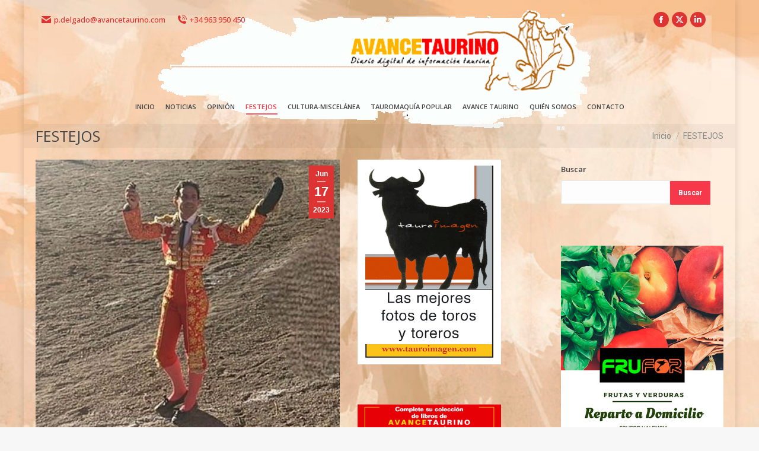

--- FILE ---
content_type: text/html; charset=UTF-8
request_url: https://www.avancetaurino.es/festejos/page/339/
body_size: 20271
content:
<!DOCTYPE html>
<!--[if !(IE 6) | !(IE 7) | !(IE 8)  ]><!-->
<html lang="es" class="no-js">
<!--<![endif]-->
<head>
	<meta charset="UTF-8" />
				<meta name="viewport" content="width=device-width, initial-scale=1, maximum-scale=1, user-scalable=0"/>
				<link rel="profile" href="https://gmpg.org/xfn/11" />
	<title>FESTEJOS &#8211; Página 339 &#8211; Avance Taurino</title>
<meta name='robots' content='max-image-preview:large' />
<link rel='dns-prefetch' href='//www.googletagmanager.com' />
<link rel='dns-prefetch' href='//fonts.googleapis.com' />
<link rel="alternate" type="application/rss+xml" title="Avance Taurino &raquo; Feed" href="https://www.avancetaurino.es/feed/" />
<link rel="alternate" type="application/rss+xml" title="Avance Taurino &raquo; Feed de los comentarios" href="https://www.avancetaurino.es/comments/feed/" />
<link rel="alternate" title="oEmbed (JSON)" type="application/json+oembed" href="https://www.avancetaurino.es/wp-json/oembed/1.0/embed?url=https%3A%2F%2Fwww.avancetaurino.es%2Ffestejos%2F" />
<link rel="alternate" title="oEmbed (XML)" type="text/xml+oembed" href="https://www.avancetaurino.es/wp-json/oembed/1.0/embed?url=https%3A%2F%2Fwww.avancetaurino.es%2Ffestejos%2F&#038;format=xml" />
<style id='wp-img-auto-sizes-contain-inline-css'>
img:is([sizes=auto i],[sizes^="auto," i]){contain-intrinsic-size:3000px 1500px}
/*# sourceURL=wp-img-auto-sizes-contain-inline-css */
</style>
<link rel='stylesheet' id='embed-pdf-viewer-css' href='https://www.avancetaurino.es/wp-content/plugins/embed-pdf-viewer/css/embed-pdf-viewer.css?ver=2.4.6' media='screen' />
<style id='wp-emoji-styles-inline-css'>

	img.wp-smiley, img.emoji {
		display: inline !important;
		border: none !important;
		box-shadow: none !important;
		height: 1em !important;
		width: 1em !important;
		margin: 0 0.07em !important;
		vertical-align: -0.1em !important;
		background: none !important;
		padding: 0 !important;
	}
/*# sourceURL=wp-emoji-styles-inline-css */
</style>
<link rel='stylesheet' id='contact-form-7-css' href='https://www.avancetaurino.es/wp-content/plugins/contact-form-7/includes/css/styles.css?ver=6.1.4' media='all' />
<link rel='stylesheet' id='pmpro_frontend_base-css' href='https://www.avancetaurino.es/wp-content/plugins/paid-memberships-pro/css/frontend/base.css?ver=3.6.4' media='all' />
<link rel='stylesheet' id='pmpro_frontend_variation_1-css' href='https://www.avancetaurino.es/wp-content/plugins/paid-memberships-pro/css/frontend/variation_1.css?ver=3.6.4' media='all' />
<link rel='stylesheet' id='select2-css' href='https://www.avancetaurino.es/wp-content/plugins/paid-memberships-pro/css/select2.min.css?ver=4.1.0-beta.0' media='screen' />
<style id='woocommerce-inline-inline-css'>
.woocommerce form .form-row .required { visibility: visible; }
/*# sourceURL=woocommerce-inline-inline-css */
</style>
<link rel='stylesheet' id='the7-font-css' href='https://www.avancetaurino.es/wp-content/themes/dt-the7/fonts/icomoon-the7-font/icomoon-the7-font.min.css?ver=14.0.1.1' media='all' />
<link rel='stylesheet' id='the7-Defaults-css' href='https://www.avancetaurino.es/wp-content/uploads/smile_fonts/Defaults/Defaults.css?ver=6.9' media='all' />
<link rel='stylesheet' id='the7-fontello-css' href='https://www.avancetaurino.es/wp-content/themes/dt-the7/fonts/fontello/css/fontello.min.css?ver=14.0.1.1' media='all' />
<link rel='stylesheet' id='js_composer_front-css' href='https://www.avancetaurino.es/wp-content/plugins/js_composer/assets/css/js_composer.min.css?ver=8.7.2' media='all' />
<link rel='stylesheet' id='dt-web-fonts-css' href='https://fonts.googleapis.com/css?family=Open+Sans:100,400,500,600,700,800%7CRoboto:400,600,700' media='all' />
<link rel='stylesheet' id='dt-main-css' href='https://www.avancetaurino.es/wp-content/themes/dt-the7/css/main.min.css?ver=14.0.1.1' media='all' />
<style id='dt-main-inline-css'>
body #load {
  display: block;
  height: 100%;
  overflow: hidden;
  position: fixed;
  width: 100%;
  z-index: 9901;
  opacity: 1;
  visibility: visible;
  transition: all .35s ease-out;
}
.load-wrap {
  width: 100%;
  height: 100%;
  background-position: center center;
  background-repeat: no-repeat;
  text-align: center;
  display: -ms-flexbox;
  display: -ms-flex;
  display: flex;
  -ms-align-items: center;
  -ms-flex-align: center;
  align-items: center;
  -ms-flex-flow: column wrap;
  flex-flow: column wrap;
  -ms-flex-pack: center;
  -ms-justify-content: center;
  justify-content: center;
}
.load-wrap > svg {
  position: absolute;
  top: 50%;
  left: 50%;
  transform: translate(-50%,-50%);
}
#load {
  background: var(--the7-elementor-beautiful-loading-bg,#f7384b);
  --the7-beautiful-spinner-color2: var(--the7-beautiful-spinner-color,#ffffff);
}

/*# sourceURL=dt-main-inline-css */
</style>
<link rel='stylesheet' id='the7-custom-scrollbar-css' href='https://www.avancetaurino.es/wp-content/themes/dt-the7/lib/custom-scrollbar/custom-scrollbar.min.css?ver=14.0.1.1' media='all' />
<link rel='stylesheet' id='the7-wpbakery-css' href='https://www.avancetaurino.es/wp-content/themes/dt-the7/css/wpbakery.min.css?ver=14.0.1.1' media='all' />
<link rel='stylesheet' id='the7-core-css' href='https://www.avancetaurino.es/wp-content/plugins/dt-the7-core/assets/css/post-type.min.css?ver=2.7.12' media='all' />
<link rel='stylesheet' id='the7-css-vars-css' href='https://www.avancetaurino.es/wp-content/uploads/the7-css/css-vars.css?ver=6ebb5b05224f' media='all' />
<link rel='stylesheet' id='dt-custom-css' href='https://www.avancetaurino.es/wp-content/uploads/the7-css/custom.css?ver=6ebb5b05224f' media='all' />
<link rel='stylesheet' id='wc-dt-custom-css' href='https://www.avancetaurino.es/wp-content/uploads/the7-css/compatibility/wc-dt-custom.css?ver=6ebb5b05224f' media='all' />
<link rel='stylesheet' id='dt-media-css' href='https://www.avancetaurino.es/wp-content/uploads/the7-css/media.css?ver=6ebb5b05224f' media='all' />
<link rel='stylesheet' id='the7-mega-menu-css' href='https://www.avancetaurino.es/wp-content/uploads/the7-css/mega-menu.css?ver=6ebb5b05224f' media='all' />
<link rel='stylesheet' id='the7-elements-albums-portfolio-css' href='https://www.avancetaurino.es/wp-content/uploads/the7-css/the7-elements-albums-portfolio.css?ver=6ebb5b05224f' media='all' />
<link rel='stylesheet' id='the7-elements-css' href='https://www.avancetaurino.es/wp-content/uploads/the7-css/post-type-dynamic.css?ver=6ebb5b05224f' media='all' />
<link rel='stylesheet' id='style-css' href='https://www.avancetaurino.es/wp-content/themes/dt-the7/style.css?ver=14.0.1.1' media='all' />
<link rel='stylesheet' id='the7-elementor-global-css' href='https://www.avancetaurino.es/wp-content/themes/dt-the7/css/compatibility/elementor/elementor-global.min.css?ver=14.0.1.1' media='all' />
<script src="https://www.avancetaurino.es/wp-includes/js/jquery/jquery.min.js?ver=3.7.1" id="jquery-core-js"></script>
<script src="https://www.avancetaurino.es/wp-includes/js/jquery/jquery-migrate.min.js?ver=3.4.1" id="jquery-migrate-js"></script>
<script src="https://www.avancetaurino.es/wp-content/plugins/woocommerce/assets/js/jquery-blockui/jquery.blockUI.min.js?ver=2.7.0-wc.10.4.3" id="wc-jquery-blockui-js" data-wp-strategy="defer"></script>
<script id="wc-add-to-cart-js-extra">
var wc_add_to_cart_params = {"ajax_url":"/wp-admin/admin-ajax.php","wc_ajax_url":"/?wc-ajax=%%endpoint%%","i18n_view_cart":"Ver Carrito","cart_url":"https://www.avancetaurino.es/89619-2/","is_cart":"","cart_redirect_after_add":"no"};
//# sourceURL=wc-add-to-cart-js-extra
</script>
<script src="https://www.avancetaurino.es/wp-content/plugins/woocommerce/assets/js/frontend/add-to-cart.min.js?ver=10.4.3" id="wc-add-to-cart-js" data-wp-strategy="defer"></script>
<script src="https://www.avancetaurino.es/wp-content/plugins/woocommerce/assets/js/js-cookie/js.cookie.min.js?ver=2.1.4-wc.10.4.3" id="wc-js-cookie-js" data-wp-strategy="defer"></script>
<script src="https://www.avancetaurino.es/wp-content/plugins/js_composer/assets/js/vendors/woocommerce-add-to-cart.js?ver=8.7.2" id="vc_woocommerce-add-to-cart-js-js"></script>
<script id="dt-above-fold-js-extra">
var dtLocal = {"themeUrl":"https://www.avancetaurino.es/wp-content/themes/dt-the7","passText":"Para ver esta publicaci\u00f3n protegida, introduce la contrase\u00f1a debajo:","moreButtonText":{"loading":"Cargando...","loadMore":"Cargar m\u00e1s"},"postID":"27","ajaxurl":"https://www.avancetaurino.es/wp-admin/admin-ajax.php","REST":{"baseUrl":"https://www.avancetaurino.es/wp-json/the7/v1","endpoints":{"sendMail":"/send-mail"}},"contactMessages":{"required":"Uno o m\u00e1s campos tienen un error. Por favor revise e int\u00e9ntelo de nuevo.","terms":"Please accept the privacy policy.","fillTheCaptchaError":"Please, fill the captcha."},"captchaSiteKey":"","ajaxNonce":"57989a29b1","pageData":{"type":"page","template":"page","layout":null},"themeSettings":{"smoothScroll":"on","lazyLoading":false,"desktopHeader":{"height":160},"ToggleCaptionEnabled":"disabled","ToggleCaption":"Navigation","floatingHeader":{"showAfter":40,"showMenu":true,"height":80,"logo":{"showLogo":true,"html":"\u003Cimg class=\" preload-me\" src=\"https://www.avancetaurino.es/wp-content/uploads/2016/06/logo_av_taurino_30.gif\" srcset=\"https://www.avancetaurino.es/wp-content/uploads/2016/06/logo_av_taurino_30.gif 160w, https://www.avancetaurino.es/wp-content/uploads/2016/06/logo_av_taurino_60.gif 240w\" width=\"160\" height=\"60\"   sizes=\"160px\" alt=\"Avance Taurino\" /\u003E","url":"https://www.avancetaurino.es/"}},"topLine":{"floatingTopLine":{"logo":{"showLogo":false,"html":""}}},"mobileHeader":{"firstSwitchPoint":900,"secondSwitchPoint":500,"firstSwitchPointHeight":80,"secondSwitchPointHeight":80,"mobileToggleCaptionEnabled":"disabled","mobileToggleCaption":"Men\u00fa"},"stickyMobileHeaderFirstSwitch":{"logo":{"html":"\u003Cimg class=\" preload-me\" src=\"https://www.avancetaurino.es/wp-content/uploads/2016/06/logo_av_taurino_30.gif\" srcset=\"https://www.avancetaurino.es/wp-content/uploads/2016/06/logo_av_taurino_30.gif 160w, https://www.avancetaurino.es/wp-content/uploads/2016/06/logo_av_taurino_30.gif 160w\" width=\"160\" height=\"60\"   sizes=\"160px\" alt=\"Avance Taurino\" /\u003E"}},"stickyMobileHeaderSecondSwitch":{"logo":{"html":"\u003Cimg class=\" preload-me\" src=\"https://www.avancetaurino.es/wp-content/uploads/2016/06/logo_av_taurino_30.gif\" srcset=\"https://www.avancetaurino.es/wp-content/uploads/2016/06/logo_av_taurino_30.gif 160w, https://www.avancetaurino.es/wp-content/uploads/2016/06/logo_av_taurino_30.gif 160w\" width=\"160\" height=\"60\"   sizes=\"160px\" alt=\"Avance Taurino\" /\u003E"}},"sidebar":{"switchPoint":992},"boxedWidth":"1200px"},"VCMobileScreenWidth":"500","wcCartFragmentHash":"7cc38394237385dede34909dfd7c7c68","elementor":{"settings":{"container_width":1200}}};
var dtShare = {"shareButtonText":{"facebook":"Compartir en Facebook","twitter":"Share on X","pinterest":"Tweet","linkedin":"Compartir en Linkedin","whatsapp":"Compartir en Whatsapp"},"overlayOpacity":"85"};
//# sourceURL=dt-above-fold-js-extra
</script>
<script src="https://www.avancetaurino.es/wp-content/themes/dt-the7/js/above-the-fold.min.js?ver=14.0.1.1" id="dt-above-fold-js"></script>
<script src="https://www.avancetaurino.es/wp-content/themes/dt-the7/js/compatibility/woocommerce/woocommerce.min.js?ver=14.0.1.1" id="dt-woocommerce-js"></script>

<!-- Fragmento de código de la etiqueta de Google (gtag.js) añadida por Site Kit -->
<!-- Fragmento de código de Google Analytics añadido por Site Kit -->
<script src="https://www.googletagmanager.com/gtag/js?id=GT-NGMK7WQS" id="google_gtagjs-js" async></script>
<script id="google_gtagjs-js-after">
window.dataLayer = window.dataLayer || [];function gtag(){dataLayer.push(arguments);}
gtag("set","linker",{"domains":["www.avancetaurino.es"]});
gtag("js", new Date());
gtag("set", "developer_id.dZTNiMT", true);
gtag("config", "GT-NGMK7WQS", {"googlesitekit_post_type":"page"});
 window._googlesitekit = window._googlesitekit || {}; window._googlesitekit.throttledEvents = []; window._googlesitekit.gtagEvent = (name, data) => { var key = JSON.stringify( { name, data } ); if ( !! window._googlesitekit.throttledEvents[ key ] ) { return; } window._googlesitekit.throttledEvents[ key ] = true; setTimeout( () => { delete window._googlesitekit.throttledEvents[ key ]; }, 5 ); gtag( "event", name, { ...data, event_source: "site-kit" } ); }; 
//# sourceURL=google_gtagjs-js-after
</script>
<script></script><link rel="https://api.w.org/" href="https://www.avancetaurino.es/wp-json/" /><link rel="alternate" title="JSON" type="application/json" href="https://www.avancetaurino.es/wp-json/wp/v2/pages/27" /><link rel="EditURI" type="application/rsd+xml" title="RSD" href="https://www.avancetaurino.es/xmlrpc.php?rsd" />
<meta name="generator" content="WordPress 6.9" />
<meta name="generator" content="WooCommerce 10.4.3" />
<link rel="canonical" href="https://www.avancetaurino.es/festejos/" />
<link rel='shortlink' href='https://www.avancetaurino.es/?p=27' />
<meta name="generator" content="Site Kit by Google 1.170.0" /><style id="pmpro_colors">:root {
	--pmpro--color--base: #ffffff;
	--pmpro--color--contrast: #222222;
	--pmpro--color--accent: #0c3d54;
	--pmpro--color--accent--variation: hsl( 199,75%,28.5% );
	--pmpro--color--border--variation: hsl( 0,0%,91% );
}</style><meta property="og:site_name" content="Avance Taurino" />
<meta property="og:title" content="FESTEJOS" />
<meta property="og:url" content="https://www.avancetaurino.es/festejos/" />
<meta property="og:type" content="article" />
	<noscript><style>.woocommerce-product-gallery{ opacity: 1 !important; }</style></noscript>
	
<!-- Metaetiquetas de Google AdSense añadidas por Site Kit -->
<meta name="google-adsense-platform-account" content="ca-host-pub-2644536267352236">
<meta name="google-adsense-platform-domain" content="sitekit.withgoogle.com">
<!-- Acabar con las metaetiquetas de Google AdSense añadidas por Site Kit -->
<meta name="generator" content="Elementor 3.34.1; settings: css_print_method-external, google_font-enabled, font_display-auto">
			<style>
				.e-con.e-parent:nth-of-type(n+4):not(.e-lazyloaded):not(.e-no-lazyload),
				.e-con.e-parent:nth-of-type(n+4):not(.e-lazyloaded):not(.e-no-lazyload) * {
					background-image: none !important;
				}
				@media screen and (max-height: 1024px) {
					.e-con.e-parent:nth-of-type(n+3):not(.e-lazyloaded):not(.e-no-lazyload),
					.e-con.e-parent:nth-of-type(n+3):not(.e-lazyloaded):not(.e-no-lazyload) * {
						background-image: none !important;
					}
				}
				@media screen and (max-height: 640px) {
					.e-con.e-parent:nth-of-type(n+2):not(.e-lazyloaded):not(.e-no-lazyload),
					.e-con.e-parent:nth-of-type(n+2):not(.e-lazyloaded):not(.e-no-lazyload) * {
						background-image: none !important;
					}
				}
			</style>
			<meta name="generator" content="Powered by WPBakery Page Builder - drag and drop page builder for WordPress."/>
<script type="text/javascript" id="the7-loader-script">
document.addEventListener("DOMContentLoaded", function(event) {
	var load = document.getElementById("load");
	if(!load.classList.contains('loader-removed')){
		var removeLoading = setTimeout(function() {
			load.className += " loader-removed";
		}, 300);
	}
});
</script>
		<link rel="icon" href="https://www.avancetaurino.es/wp-content/uploads/2016/07/logo_avantau.png" type="image/png" sizes="16x16"/><link rel="icon" href="https://www.avancetaurino.es/wp-content/uploads/2016/07/logo_avantau.png" type="image/png" sizes="32x32"/><link rel="apple-touch-icon" href="https://www.avancetaurino.es/wp-content/uploads/2016/06/logo_av_taurino_30.gif"><link rel="apple-touch-icon" sizes="76x76" href="https://www.avancetaurino.es/wp-content/uploads/2016/06/logo_av_taurino_60.gif"><link rel="apple-touch-icon" sizes="120x120" href="https://www.avancetaurino.es/wp-content/uploads/2016/06/logo_av_taurino_60.gif"><link rel="apple-touch-icon" sizes="152x152" href="https://www.avancetaurino.es/wp-content/uploads/2016/06/logo_av_taurino_60.gif"><noscript><style> .wpb_animate_when_almost_visible { opacity: 1; }</style></noscript><style id='the7-custom-inline-css' type='text/css'>
.sub-nav .menu-item i.fa,
.sub-nav .menu-item i.fas,
.sub-nav .menu-item i.far,
.sub-nav .menu-item i.fab {
	text-align: center;
	width: 1.25em;
}
</style>
</head>
<body id="the7-body" class="pmpro-variation_1 paged wp-singular page-template-default page page-id-27 wp-embed-responsive paged-339 page-paged-339 wp-theme-dt-the7 theme-dt-the7 the7-core-ver-2.7.12 pmpro-body-has-access woocommerce-no-js boxed-layout dt-responsive-on ouside-mobile-menu-close-icon ouside-menu-close-icon mobile-hamburger-close-bg-enable mobile-hamburger-close-bg-hover-enable  fade-medium-mobile-menu-close-icon fade-medium-menu-close-icon srcset-enabled btn-flat custom-btn-color custom-btn-hover-color shadow-element-decoration phantom-slide phantom-disable-decoration phantom-custom-logo-on sticky-mobile-header top-header first-switch-logo-left first-switch-menu-right second-switch-logo-left second-switch-menu-right right-mobile-menu layzr-loading-on popup-message-style the7-ver-14.0.1.1 wpb-js-composer js-comp-ver-8.7.2 vc_responsive elementor-default elementor-kit-46467">
<!-- The7 14.0.1.1 -->
<div id="load" class="spinner-loader">
	<div class="load-wrap"><style type="text/css">
    [class*="the7-spinner-animate-"]{
        animation: spinner-animation 1s cubic-bezier(1,1,1,1) infinite;
        x:46.5px;
        y:40px;
        width:7px;
        height:20px;
        fill:var(--the7-beautiful-spinner-color2);
        opacity: 0.2;
    }
    .the7-spinner-animate-2{
        animation-delay: 0.083s;
    }
    .the7-spinner-animate-3{
        animation-delay: 0.166s;
    }
    .the7-spinner-animate-4{
         animation-delay: 0.25s;
    }
    .the7-spinner-animate-5{
         animation-delay: 0.33s;
    }
    .the7-spinner-animate-6{
         animation-delay: 0.416s;
    }
    .the7-spinner-animate-7{
         animation-delay: 0.5s;
    }
    .the7-spinner-animate-8{
         animation-delay: 0.58s;
    }
    .the7-spinner-animate-9{
         animation-delay: 0.666s;
    }
    .the7-spinner-animate-10{
         animation-delay: 0.75s;
    }
    .the7-spinner-animate-11{
        animation-delay: 0.83s;
    }
    .the7-spinner-animate-12{
        animation-delay: 0.916s;
    }
    @keyframes spinner-animation{
        from {
            opacity: 1;
        }
        to{
            opacity: 0;
        }
    }
</style>
<svg width="75px" height="75px" xmlns="http://www.w3.org/2000/svg" viewBox="0 0 100 100" preserveAspectRatio="xMidYMid">
	<rect class="the7-spinner-animate-1" rx="5" ry="5" transform="rotate(0 50 50) translate(0 -30)"></rect>
	<rect class="the7-spinner-animate-2" rx="5" ry="5" transform="rotate(30 50 50) translate(0 -30)"></rect>
	<rect class="the7-spinner-animate-3" rx="5" ry="5" transform="rotate(60 50 50) translate(0 -30)"></rect>
	<rect class="the7-spinner-animate-4" rx="5" ry="5" transform="rotate(90 50 50) translate(0 -30)"></rect>
	<rect class="the7-spinner-animate-5" rx="5" ry="5" transform="rotate(120 50 50) translate(0 -30)"></rect>
	<rect class="the7-spinner-animate-6" rx="5" ry="5" transform="rotate(150 50 50) translate(0 -30)"></rect>
	<rect class="the7-spinner-animate-7" rx="5" ry="5" transform="rotate(180 50 50) translate(0 -30)"></rect>
	<rect class="the7-spinner-animate-8" rx="5" ry="5" transform="rotate(210 50 50) translate(0 -30)"></rect>
	<rect class="the7-spinner-animate-9" rx="5" ry="5" transform="rotate(240 50 50) translate(0 -30)"></rect>
	<rect class="the7-spinner-animate-10" rx="5" ry="5" transform="rotate(270 50 50) translate(0 -30)"></rect>
	<rect class="the7-spinner-animate-11" rx="5" ry="5" transform="rotate(300 50 50) translate(0 -30)"></rect>
	<rect class="the7-spinner-animate-12" rx="5" ry="5" transform="rotate(330 50 50) translate(0 -30)"></rect>
</svg></div>
</div>
<div id="page" class="boxed">
	<a class="skip-link screen-reader-text" href="#content">Saltar al contenido</a>

<div class="masthead classic-header center widgets full-width medium-mobile-menu-icon show-sub-menu-on-hover show-device-logo show-mobile-logo" >

	<div class="top-bar line-content top-bar-line-hide">
	<div class="top-bar-bg" ></div>
	<div class="left-widgets mini-widgets"><span class="mini-contacts email show-on-desktop near-logo-first-switch in-menu-second-switch"><i class="fa-fw the7-mw-icon-mail-bold"></i>p.delgado@avancetaurino.com</span><span class="mini-contacts phone show-on-desktop near-logo-first-switch in-menu-second-switch"><i class="fa-fw icomoon-the7-font-the7-phone-06"></i>+34 963 950 450</span></div><div class="right-widgets mini-widgets"><div class="soc-ico show-on-desktop in-menu-first-switch in-menu-second-switch custom-bg disabled-border border-off hover-custom-bg hover-disabled-border  hover-border-off"><a title="Facebook page opens in new window" href="https://www.facebook.com/Avance-Taurino-1631502893534875/" target="_blank" class="facebook"><span class="soc-font-icon"></span><span class="screen-reader-text">Facebook page opens in new window</span></a><a title="X page opens in new window" href="https://twitter.com/pacodelgado1" target="_blank" class="twitter"><span class="soc-font-icon"></span><span class="screen-reader-text">X page opens in new window</span></a><a title="Linkedin page opens in new window" href="https://es.linkedin.com/in/paco-delgado-10b90048" target="_blank" class="linkedin"><span class="soc-font-icon"></span><span class="screen-reader-text">Linkedin page opens in new window</span></a></div></div></div>

	<header class="header-bar" role="banner">

		<div class="branding">
	<div id="site-title" class="assistive-text">Avance Taurino</div>
	<div id="site-description" class="assistive-text">Diario digital de información taurina</div>
	<a class="" href="https://www.avancetaurino.es/"><img class="mobile-logo preload-me" src="https://www.avancetaurino.es/wp-content/uploads/2016/06/logo_av_taurino_30.gif" srcset="https://www.avancetaurino.es/wp-content/uploads/2016/06/logo_av_taurino_30.gif 160w, https://www.avancetaurino.es/wp-content/uploads/2016/06/logo_av_taurino_30.gif 160w" width="160" height="60"   sizes="160px" alt="Avance Taurino" /></a><div class="mini-widgets"></div><div class="mini-widgets"></div></div>

		<nav class="navigation">

			<ul id="primary-menu" class="main-nav underline-decoration l-to-r-line"><li class="menu-item menu-item-type-post_type menu-item-object-page menu-item-home menu-item-69688 first depth-0"><a href='https://www.avancetaurino.es/' data-level='1'><span class="menu-item-text"><span class="menu-text">INICIO</span></span></a></li> <li class="menu-item menu-item-type-post_type menu-item-object-page menu-item-25 depth-0"><a href='https://www.avancetaurino.es/noticias/' data-level='1'><span class="menu-item-text"><span class="menu-text">NOTICIAS</span></span></a></li> <li class="menu-item menu-item-type-post_type menu-item-object-page menu-item-35 depth-0"><a href='https://www.avancetaurino.es/opinion/' data-level='1'><span class="menu-item-text"><span class="menu-text">OPINIÓN</span></span></a></li> <li class="menu-item menu-item-type-post_type menu-item-object-page current-menu-item page_item page-item-27 current_page_item menu-item-29 act depth-0"><a href='https://www.avancetaurino.es/festejos/' data-level='1'><span class="menu-item-text"><span class="menu-text">FESTEJOS</span></span></a></li> <li class="menu-item menu-item-type-post_type menu-item-object-page menu-item-36 depth-0"><a href='https://www.avancetaurino.es/cultura-miscelanea/' data-level='1'><span class="menu-item-text"><span class="menu-text">CULTURA-MISCELÁNEA</span></span></a></li> <li class="menu-item menu-item-type-taxonomy menu-item-object-category menu-item-90168 depth-0"><a href='https://www.avancetaurino.es/category/tauromaquia-popular/' data-level='1'><span class="menu-item-text"><span class="menu-text">TAUROMAQUÍA POPULAR</span></span></a></li> <li class="menu-item menu-item-type-post_type menu-item-object-page menu-item-has-children menu-item-61416 has-children depth-0"><a href='https://www.avancetaurino.es/avance-taurino-en-la-red-2023/' class='not-clickable-item' data-level='1' aria-haspopup='true' aria-expanded='false'><span class="menu-item-text"><span class="menu-text">AVANCE TAURINO</span></span></a><ul class="sub-nav hover-style-bg level-arrows-on" role="group"><li class="menu-item menu-item-type-post_type menu-item-object-page menu-item-90250 first depth-1"><a href='https://www.avancetaurino.es/avance-taurino-en-la-red-2026/' data-level='2'><span class="menu-item-text"><span class="menu-text">AVANCE TAURINO EN LA RED 2026</span></span></a></li> <li class="menu-item menu-item-type-post_type menu-item-object-page menu-item-86052 depth-1"><a href='https://www.avancetaurino.es/avance-taurino-feria-algemesi-2025/' data-level='2'><span class="menu-item-text"><span class="menu-text">AVANCE TAURINO FERIA ALGEMESI 2025</span></span></a></li> <li class="menu-item menu-item-type-post_type menu-item-object-page menu-item-85081 depth-1"><a href='https://www.avancetaurino.es/avance-taurino-feria-albacete-2025/' data-level='2'><span class="menu-item-text"><span class="menu-text">AVANCE TAURINO FERIA ALBACETE 2025</span></span></a></li> <li class="menu-item menu-item-type-post_type menu-item-object-page menu-item-81837 depth-1"><a href='https://www.avancetaurino.es/avance-taurino-feria-hogueras-2025/' data-level='2'><span class="menu-item-text"><span class="menu-text">AVANCE TAURINO FERIA HOGUERAS 2025</span></span></a></li> <li class="menu-item menu-item-type-post_type menu-item-object-page menu-item-78890 depth-1"><a href='https://www.avancetaurino.es/avance-taurino-magdalena-2025/' data-level='2'><span class="menu-item-text"><span class="menu-text">AVANCE TAURINO MAGDALENA 2025</span></span></a></li> <li class="menu-item menu-item-type-post_type menu-item-object-page menu-item-78398 depth-1"><a href='https://www.avancetaurino.es/avance-taurino-fallas-2025/' data-level='2'><span class="menu-item-text"><span class="menu-text">AVANCE TAURINO FALLAS 2025</span></span></a></li> <li class="menu-item menu-item-type-post_type menu-item-object-page menu-item-76654 depth-1"><a href='https://www.avancetaurino.es/avance-taurino-en-la-red-2025/' data-level='2'><span class="menu-item-text"><span class="menu-text">AVANCE TAURINO EN LA RED 2025</span></span></a></li> <li class="menu-item menu-item-type-post_type menu-item-object-page menu-item-73819 depth-1"><a href='https://www.avancetaurino.es/avance-taurino-feria-algemesi-2024/' data-level='2'><span class="menu-item-text"><span class="menu-text">AVANCE TAURINO FERIA ALGEMESI 2024</span></span></a></li> <li class="menu-item menu-item-type-post_type menu-item-object-page menu-item-73105 depth-1"><a href='https://www.avancetaurino.es/avance-taurino-feria-albacete-2024/' data-level='2'><span class="menu-item-text"><span class="menu-text">AVANCE TAURINO FERIA ALBACETE 2024</span></span></a></li> <li class="menu-item menu-item-type-post_type menu-item-object-page menu-item-71160 depth-1"><a href='https://www.avancetaurino.es/avance-taurino-feria-julio-2024/' data-level='2'><span class="menu-item-text"><span class="menu-text">AVANCE TAURINO FERIA JULIO 2024</span></span></a></li> <li class="menu-item menu-item-type-post_type menu-item-object-page menu-item-70057 depth-1"><a href='https://www.avancetaurino.es/avance-taurino-feria-hogueras-2024/' data-level='2'><span class="menu-item-text"><span class="menu-text">AVANCE TAURINO FERIA HOGUERAS 2024</span></span></a></li> <li class="menu-item menu-item-type-post_type menu-item-object-page menu-item-66827 depth-1"><a href='https://www.avancetaurino.es/avance-taurino-fallas-magdalena-2024/' data-level='2'><span class="menu-item-text"><span class="menu-text">AVANCE TAURINO MAGDALENA-FALLAS 2024</span></span></a></li> <li class="menu-item menu-item-type-post_type menu-item-object-page menu-item-65175 depth-1"><a href='https://www.avancetaurino.es/avance-taurino-en-la-red-2024/' data-level='2'><span class="menu-item-text"><span class="menu-text">AVANCE TAURINO EN LA RED 2024</span></span></a></li> <li class="menu-item menu-item-type-post_type menu-item-object-page menu-item-63032 depth-1"><a href='https://www.avancetaurino.es/avance-taurino-feria-algemesi-2023/' data-level='2'><span class="menu-item-text"><span class="menu-text">AVANCE TAURINO FERIA ALGEMESI 2023</span></span></a></li> <li class="menu-item menu-item-type-post_type menu-item-object-page menu-item-62431 depth-1"><a href='https://www.avancetaurino.es/avance-taurino-feria-albacete-2023/' data-level='2'><span class="menu-item-text"><span class="menu-text">AVANCE TAURINO FERIA ALBACETE 2023</span></span></a></li> <li class="menu-item menu-item-type-post_type menu-item-object-page menu-item-60802 depth-1"><a href='https://www.avancetaurino.es/avance-taurino-feria-julio-2023/' data-level='2'><span class="menu-item-text"><span class="menu-text">AVANCE TAURINO FERIA JULIO 2023</span></span></a></li> <li class="menu-item menu-item-type-post_type menu-item-object-page menu-item-59824 depth-1"><a href='https://www.avancetaurino.es/avance-taurino-feria-hogueras-2023/' data-level='2'><span class="menu-item-text"><span class="menu-text">AVANCE TAURINO FERIA HOGUERAS 2023</span></span></a></li> <li class="menu-item menu-item-type-post_type menu-item-object-page menu-item-57160 depth-1"><a href='https://www.avancetaurino.es/avance-taurino-fallas-magdalena-2023/' data-level='2'><span class="menu-item-text"><span class="menu-text">AVANCE TAURINO FALLAS-MAGDALENA 2023</span></span></a></li> <li class="menu-item menu-item-type-post_type menu-item-object-page menu-item-55482 depth-1"><a href='https://www.avancetaurino.es/avance-taurino-en-la-red-2023/' data-level='2'><span class="menu-item-text"><span class="menu-text">AVANCE TAURINO EN LA RED 2023</span></span></a></li> <li class="menu-item menu-item-type-post_type menu-item-object-page menu-item-53512 depth-1"><a href='https://www.avancetaurino.es/avance-taurino-feria-algemesi-2022/' data-level='2'><span class="menu-item-text"><span class="menu-text">AVANCE TAURINO FERIA ALGEMESI 2022</span></span></a></li> <li class="menu-item menu-item-type-post_type menu-item-object-page menu-item-53003 depth-1"><a href='https://www.avancetaurino.es/avance-taurino-feria-albacete-2022/' data-level='2'><span class="menu-item-text"><span class="menu-text">AVANCE TAURINO FERIA ALBACETE 2022</span></span></a></li> <li class="menu-item menu-item-type-post_type menu-item-object-page menu-item-51267 depth-1"><a href='https://www.avancetaurino.es/avance-taurino-feria-julio-2022/' data-level='2'><span class="menu-item-text"><span class="menu-text">AVANCE TAURINO FERIA JULIO 2022</span></span></a></li> <li class="menu-item menu-item-type-post_type menu-item-object-page menu-item-50669 depth-1"><a href='https://www.avancetaurino.es/avance-taurino-feria-sant-joan-i-sant-pere-castellon-2022/' data-level='2'><span class="menu-item-text"><span class="menu-text">AVANCE TAURINO FERIA SANT JOAN I SANT PERE CASTELLÓN 2022</span></span></a></li> <li class="menu-item menu-item-type-post_type menu-item-object-page menu-item-50507 depth-1"><a href='https://www.avancetaurino.es/avance-taurino-feria-hogueras-2022/' data-level='2'><span class="menu-item-text"><span class="menu-text">AVANCE TAURINO FERIA HOGUERAS 2022</span></span></a></li> <li class="menu-item menu-item-type-post_type menu-item-object-page menu-item-47981 depth-1"><a href='https://www.avancetaurino.es/avance-taurino-magdalena-2022/' data-level='2'><span class="menu-item-text"><span class="menu-text">AVANCE TAURINO MAGDALENA 2022</span></span></a></li> <li class="menu-item menu-item-type-post_type menu-item-object-page menu-item-47716 depth-1"><a href='https://www.avancetaurino.es/avance-taurino-fallas-2022/' data-level='2'><span class="menu-item-text"><span class="menu-text">AVANCE TAURINO FALLAS 2022</span></span></a></li> <li class="menu-item menu-item-type-post_type menu-item-object-page menu-item-46100 depth-1"><a href='https://www.avancetaurino.es/avance-taurino-en-la-red-2022/' data-level='2'><span class="menu-item-text"><span class="menu-text">AVANCE TAURINO EN LA RED 2022</span></span></a></li> <li class="menu-item menu-item-type-post_type menu-item-object-page menu-item-43709 depth-1"><a href='https://www.avancetaurino.es/avance-taurino-feria-albacete-2021/' data-level='2'><span class="menu-item-text"><span class="menu-text">AVANCE TAURINO FERIA ALBACETE 2021</span></span></a></li> <li class="menu-item menu-item-type-post_type menu-item-object-page menu-item-41715 depth-1"><a href='https://www.avancetaurino.es/avance-taurino-feria-alicante-2021/' data-level='2'><span class="menu-item-text"><span class="menu-text">AVANCE TAURINO FERIA ALICANTE 2021</span></span></a></li> <li class="menu-item menu-item-type-post_type menu-item-object-page menu-item-41714 depth-1"><a href='https://www.avancetaurino.es/avance-taurino-feria-castellon-2021/' data-level='2'><span class="menu-item-text"><span class="menu-text">AVANCE TAURINO FERIA CASTELLÓN 2021</span></span></a></li> <li class="menu-item menu-item-type-post_type menu-item-object-page menu-item-38364 depth-1"><a href='https://www.avancetaurino.es/avance-taurino-en-la-red-2021/' data-level='2'><span class="menu-item-text"><span class="menu-text">AVANCE TAURINO EN LA RED 2021</span></span></a></li> <li class="menu-item menu-item-type-post_type menu-item-object-page menu-item-34700 depth-1"><a href='https://www.avancetaurino.es/avance-taurino-en-la-red-2020/' data-level='2'><span class="menu-item-text"><span class="menu-text">AVANCE TAURINO EN LA RED 2020</span></span></a></li> <li class="menu-item menu-item-type-post_type menu-item-object-page menu-item-29162 depth-1"><a href='https://www.avancetaurino.es/feria-de-albacete-2019/' data-level='2'><span class="menu-item-text"><span class="menu-text">FERIA DE ALBACETE 2019</span></span></a></li> <li class="menu-item menu-item-type-post_type menu-item-object-page menu-item-29198 depth-1"><a href='https://www.avancetaurino.es/feria-algemesi-2016/' data-level='2'><span class="menu-item-text"><span class="menu-text">FERIA ALGEMESI 2016</span></span></a></li> <li class="menu-item menu-item-type-post_type menu-item-object-page menu-item-29184 depth-1"><a href='https://www.avancetaurino.es/feria-albacete-2016/' data-level='2'><span class="menu-item-text"><span class="menu-text">FERIA ALBACETE 2016</span></span></a></li> <li class="menu-item menu-item-type-post_type menu-item-object-page menu-item-29179 depth-1"><a href='https://www.avancetaurino.es/feria-de-julio-valencia-2016/' data-level='2'><span class="menu-item-text"><span class="menu-text">FERIA DE JULIO VALENCIA 2016</span></span></a></li> </ul></li> <li class="menu-item menu-item-type-post_type menu-item-object-page menu-item-15 depth-0"><a href='https://www.avancetaurino.es/quien-somos/' data-level='1'><span class="menu-item-text"><span class="menu-text">QUIÉN SOMOS</span></span></a></li> <li class="menu-item menu-item-type-post_type menu-item-object-page menu-item-42 last depth-0"><a href='https://www.avancetaurino.es/contacto/' data-level='1'><span class="menu-item-text"><span class="menu-text">CONTACTO</span></span></a></li> </ul>
			
		</nav>

	</header>

</div>
<div class="dt-close-mobile-menu-icon" aria-label="Close" role="button" tabindex="0"><div class="close-line-wrap"><span class="close-line"></span><span class="close-line"></span><span class="close-line"></span></div></div><div role="navigation" aria-label="Main Menu" class="dt-mobile-header mobile-menu-show-divider">
		<ul id="mobile-menu" class="mobile-main-nav">
		<li class="menu-item menu-item-type-post_type menu-item-object-page menu-item-home menu-item-69688 first depth-0"><a href='https://www.avancetaurino.es/' data-level='1'><span class="menu-item-text"><span class="menu-text">INICIO</span></span></a></li> <li class="menu-item menu-item-type-post_type menu-item-object-page menu-item-25 depth-0"><a href='https://www.avancetaurino.es/noticias/' data-level='1'><span class="menu-item-text"><span class="menu-text">NOTICIAS</span></span></a></li> <li class="menu-item menu-item-type-post_type menu-item-object-page menu-item-35 depth-0"><a href='https://www.avancetaurino.es/opinion/' data-level='1'><span class="menu-item-text"><span class="menu-text">OPINIÓN</span></span></a></li> <li class="menu-item menu-item-type-post_type menu-item-object-page current-menu-item page_item page-item-27 current_page_item menu-item-29 act depth-0"><a href='https://www.avancetaurino.es/festejos/' data-level='1'><span class="menu-item-text"><span class="menu-text">FESTEJOS</span></span></a></li> <li class="menu-item menu-item-type-post_type menu-item-object-page menu-item-36 depth-0"><a href='https://www.avancetaurino.es/cultura-miscelanea/' data-level='1'><span class="menu-item-text"><span class="menu-text">CULTURA-MISCELÁNEA</span></span></a></li> <li class="menu-item menu-item-type-taxonomy menu-item-object-category menu-item-90168 depth-0"><a href='https://www.avancetaurino.es/category/tauromaquia-popular/' data-level='1'><span class="menu-item-text"><span class="menu-text">TAUROMAQUÍA POPULAR</span></span></a></li> <li class="menu-item menu-item-type-post_type menu-item-object-page menu-item-has-children menu-item-61416 has-children depth-0"><a href='https://www.avancetaurino.es/avance-taurino-en-la-red-2023/' class='not-clickable-item' data-level='1' aria-haspopup='true' aria-expanded='false'><span class="menu-item-text"><span class="menu-text">AVANCE TAURINO</span></span></a><ul class="sub-nav hover-style-bg level-arrows-on" role="group"><li class="menu-item menu-item-type-post_type menu-item-object-page menu-item-90250 first depth-1"><a href='https://www.avancetaurino.es/avance-taurino-en-la-red-2026/' data-level='2'><span class="menu-item-text"><span class="menu-text">AVANCE TAURINO EN LA RED 2026</span></span></a></li> <li class="menu-item menu-item-type-post_type menu-item-object-page menu-item-86052 depth-1"><a href='https://www.avancetaurino.es/avance-taurino-feria-algemesi-2025/' data-level='2'><span class="menu-item-text"><span class="menu-text">AVANCE TAURINO FERIA ALGEMESI 2025</span></span></a></li> <li class="menu-item menu-item-type-post_type menu-item-object-page menu-item-85081 depth-1"><a href='https://www.avancetaurino.es/avance-taurino-feria-albacete-2025/' data-level='2'><span class="menu-item-text"><span class="menu-text">AVANCE TAURINO FERIA ALBACETE 2025</span></span></a></li> <li class="menu-item menu-item-type-post_type menu-item-object-page menu-item-81837 depth-1"><a href='https://www.avancetaurino.es/avance-taurino-feria-hogueras-2025/' data-level='2'><span class="menu-item-text"><span class="menu-text">AVANCE TAURINO FERIA HOGUERAS 2025</span></span></a></li> <li class="menu-item menu-item-type-post_type menu-item-object-page menu-item-78890 depth-1"><a href='https://www.avancetaurino.es/avance-taurino-magdalena-2025/' data-level='2'><span class="menu-item-text"><span class="menu-text">AVANCE TAURINO MAGDALENA 2025</span></span></a></li> <li class="menu-item menu-item-type-post_type menu-item-object-page menu-item-78398 depth-1"><a href='https://www.avancetaurino.es/avance-taurino-fallas-2025/' data-level='2'><span class="menu-item-text"><span class="menu-text">AVANCE TAURINO FALLAS 2025</span></span></a></li> <li class="menu-item menu-item-type-post_type menu-item-object-page menu-item-76654 depth-1"><a href='https://www.avancetaurino.es/avance-taurino-en-la-red-2025/' data-level='2'><span class="menu-item-text"><span class="menu-text">AVANCE TAURINO EN LA RED 2025</span></span></a></li> <li class="menu-item menu-item-type-post_type menu-item-object-page menu-item-73819 depth-1"><a href='https://www.avancetaurino.es/avance-taurino-feria-algemesi-2024/' data-level='2'><span class="menu-item-text"><span class="menu-text">AVANCE TAURINO FERIA ALGEMESI 2024</span></span></a></li> <li class="menu-item menu-item-type-post_type menu-item-object-page menu-item-73105 depth-1"><a href='https://www.avancetaurino.es/avance-taurino-feria-albacete-2024/' data-level='2'><span class="menu-item-text"><span class="menu-text">AVANCE TAURINO FERIA ALBACETE 2024</span></span></a></li> <li class="menu-item menu-item-type-post_type menu-item-object-page menu-item-71160 depth-1"><a href='https://www.avancetaurino.es/avance-taurino-feria-julio-2024/' data-level='2'><span class="menu-item-text"><span class="menu-text">AVANCE TAURINO FERIA JULIO 2024</span></span></a></li> <li class="menu-item menu-item-type-post_type menu-item-object-page menu-item-70057 depth-1"><a href='https://www.avancetaurino.es/avance-taurino-feria-hogueras-2024/' data-level='2'><span class="menu-item-text"><span class="menu-text">AVANCE TAURINO FERIA HOGUERAS 2024</span></span></a></li> <li class="menu-item menu-item-type-post_type menu-item-object-page menu-item-66827 depth-1"><a href='https://www.avancetaurino.es/avance-taurino-fallas-magdalena-2024/' data-level='2'><span class="menu-item-text"><span class="menu-text">AVANCE TAURINO MAGDALENA-FALLAS 2024</span></span></a></li> <li class="menu-item menu-item-type-post_type menu-item-object-page menu-item-65175 depth-1"><a href='https://www.avancetaurino.es/avance-taurino-en-la-red-2024/' data-level='2'><span class="menu-item-text"><span class="menu-text">AVANCE TAURINO EN LA RED 2024</span></span></a></li> <li class="menu-item menu-item-type-post_type menu-item-object-page menu-item-63032 depth-1"><a href='https://www.avancetaurino.es/avance-taurino-feria-algemesi-2023/' data-level='2'><span class="menu-item-text"><span class="menu-text">AVANCE TAURINO FERIA ALGEMESI 2023</span></span></a></li> <li class="menu-item menu-item-type-post_type menu-item-object-page menu-item-62431 depth-1"><a href='https://www.avancetaurino.es/avance-taurino-feria-albacete-2023/' data-level='2'><span class="menu-item-text"><span class="menu-text">AVANCE TAURINO FERIA ALBACETE 2023</span></span></a></li> <li class="menu-item menu-item-type-post_type menu-item-object-page menu-item-60802 depth-1"><a href='https://www.avancetaurino.es/avance-taurino-feria-julio-2023/' data-level='2'><span class="menu-item-text"><span class="menu-text">AVANCE TAURINO FERIA JULIO 2023</span></span></a></li> <li class="menu-item menu-item-type-post_type menu-item-object-page menu-item-59824 depth-1"><a href='https://www.avancetaurino.es/avance-taurino-feria-hogueras-2023/' data-level='2'><span class="menu-item-text"><span class="menu-text">AVANCE TAURINO FERIA HOGUERAS 2023</span></span></a></li> <li class="menu-item menu-item-type-post_type menu-item-object-page menu-item-57160 depth-1"><a href='https://www.avancetaurino.es/avance-taurino-fallas-magdalena-2023/' data-level='2'><span class="menu-item-text"><span class="menu-text">AVANCE TAURINO FALLAS-MAGDALENA 2023</span></span></a></li> <li class="menu-item menu-item-type-post_type menu-item-object-page menu-item-55482 depth-1"><a href='https://www.avancetaurino.es/avance-taurino-en-la-red-2023/' data-level='2'><span class="menu-item-text"><span class="menu-text">AVANCE TAURINO EN LA RED 2023</span></span></a></li> <li class="menu-item menu-item-type-post_type menu-item-object-page menu-item-53512 depth-1"><a href='https://www.avancetaurino.es/avance-taurino-feria-algemesi-2022/' data-level='2'><span class="menu-item-text"><span class="menu-text">AVANCE TAURINO FERIA ALGEMESI 2022</span></span></a></li> <li class="menu-item menu-item-type-post_type menu-item-object-page menu-item-53003 depth-1"><a href='https://www.avancetaurino.es/avance-taurino-feria-albacete-2022/' data-level='2'><span class="menu-item-text"><span class="menu-text">AVANCE TAURINO FERIA ALBACETE 2022</span></span></a></li> <li class="menu-item menu-item-type-post_type menu-item-object-page menu-item-51267 depth-1"><a href='https://www.avancetaurino.es/avance-taurino-feria-julio-2022/' data-level='2'><span class="menu-item-text"><span class="menu-text">AVANCE TAURINO FERIA JULIO 2022</span></span></a></li> <li class="menu-item menu-item-type-post_type menu-item-object-page menu-item-50669 depth-1"><a href='https://www.avancetaurino.es/avance-taurino-feria-sant-joan-i-sant-pere-castellon-2022/' data-level='2'><span class="menu-item-text"><span class="menu-text">AVANCE TAURINO FERIA SANT JOAN I SANT PERE CASTELLÓN 2022</span></span></a></li> <li class="menu-item menu-item-type-post_type menu-item-object-page menu-item-50507 depth-1"><a href='https://www.avancetaurino.es/avance-taurino-feria-hogueras-2022/' data-level='2'><span class="menu-item-text"><span class="menu-text">AVANCE TAURINO FERIA HOGUERAS 2022</span></span></a></li> <li class="menu-item menu-item-type-post_type menu-item-object-page menu-item-47981 depth-1"><a href='https://www.avancetaurino.es/avance-taurino-magdalena-2022/' data-level='2'><span class="menu-item-text"><span class="menu-text">AVANCE TAURINO MAGDALENA 2022</span></span></a></li> <li class="menu-item menu-item-type-post_type menu-item-object-page menu-item-47716 depth-1"><a href='https://www.avancetaurino.es/avance-taurino-fallas-2022/' data-level='2'><span class="menu-item-text"><span class="menu-text">AVANCE TAURINO FALLAS 2022</span></span></a></li> <li class="menu-item menu-item-type-post_type menu-item-object-page menu-item-46100 depth-1"><a href='https://www.avancetaurino.es/avance-taurino-en-la-red-2022/' data-level='2'><span class="menu-item-text"><span class="menu-text">AVANCE TAURINO EN LA RED 2022</span></span></a></li> <li class="menu-item menu-item-type-post_type menu-item-object-page menu-item-43709 depth-1"><a href='https://www.avancetaurino.es/avance-taurino-feria-albacete-2021/' data-level='2'><span class="menu-item-text"><span class="menu-text">AVANCE TAURINO FERIA ALBACETE 2021</span></span></a></li> <li class="menu-item menu-item-type-post_type menu-item-object-page menu-item-41715 depth-1"><a href='https://www.avancetaurino.es/avance-taurino-feria-alicante-2021/' data-level='2'><span class="menu-item-text"><span class="menu-text">AVANCE TAURINO FERIA ALICANTE 2021</span></span></a></li> <li class="menu-item menu-item-type-post_type menu-item-object-page menu-item-41714 depth-1"><a href='https://www.avancetaurino.es/avance-taurino-feria-castellon-2021/' data-level='2'><span class="menu-item-text"><span class="menu-text">AVANCE TAURINO FERIA CASTELLÓN 2021</span></span></a></li> <li class="menu-item menu-item-type-post_type menu-item-object-page menu-item-38364 depth-1"><a href='https://www.avancetaurino.es/avance-taurino-en-la-red-2021/' data-level='2'><span class="menu-item-text"><span class="menu-text">AVANCE TAURINO EN LA RED 2021</span></span></a></li> <li class="menu-item menu-item-type-post_type menu-item-object-page menu-item-34700 depth-1"><a href='https://www.avancetaurino.es/avance-taurino-en-la-red-2020/' data-level='2'><span class="menu-item-text"><span class="menu-text">AVANCE TAURINO EN LA RED 2020</span></span></a></li> <li class="menu-item menu-item-type-post_type menu-item-object-page menu-item-29162 depth-1"><a href='https://www.avancetaurino.es/feria-de-albacete-2019/' data-level='2'><span class="menu-item-text"><span class="menu-text">FERIA DE ALBACETE 2019</span></span></a></li> <li class="menu-item menu-item-type-post_type menu-item-object-page menu-item-29198 depth-1"><a href='https://www.avancetaurino.es/feria-algemesi-2016/' data-level='2'><span class="menu-item-text"><span class="menu-text">FERIA ALGEMESI 2016</span></span></a></li> <li class="menu-item menu-item-type-post_type menu-item-object-page menu-item-29184 depth-1"><a href='https://www.avancetaurino.es/feria-albacete-2016/' data-level='2'><span class="menu-item-text"><span class="menu-text">FERIA ALBACETE 2016</span></span></a></li> <li class="menu-item menu-item-type-post_type menu-item-object-page menu-item-29179 depth-1"><a href='https://www.avancetaurino.es/feria-de-julio-valencia-2016/' data-level='2'><span class="menu-item-text"><span class="menu-text">FERIA DE JULIO VALENCIA 2016</span></span></a></li> </ul></li> <li class="menu-item menu-item-type-post_type menu-item-object-page menu-item-15 depth-0"><a href='https://www.avancetaurino.es/quien-somos/' data-level='1'><span class="menu-item-text"><span class="menu-text">QUIÉN SOMOS</span></span></a></li> <li class="menu-item menu-item-type-post_type menu-item-object-page menu-item-42 last depth-0"><a href='https://www.avancetaurino.es/contacto/' data-level='1'><span class="menu-item-text"><span class="menu-text">CONTACTO</span></span></a></li> 	</ul>
	<div class='mobile-mini-widgets-in-menu'></div>
</div>

		<div class="page-title title-left solid-bg page-title-responsive-enabled">
			<div class="wf-wrap">

				<div class="page-title-head hgroup"><h1 >FESTEJOS</h1></div><div class="page-title-breadcrumbs"><div class="assistive-text">Estás aquí:</div><ol class="breadcrumbs text-small" itemscope itemtype="https://schema.org/BreadcrumbList"><li itemprop="itemListElement" itemscope itemtype="https://schema.org/ListItem"><a itemprop="item" href="https://www.avancetaurino.es/" title="Inicio"><span itemprop="name">Inicio</span></a><meta itemprop="position" content="1" /></li><li class="current" itemprop="itemListElement" itemscope itemtype="https://schema.org/ListItem"><span itemprop="name">FESTEJOS</span><meta itemprop="position" content="2" /></li></ol></div>			</div>
		</div>

		

<div id="main" class="sidebar-right sidebar-divider-vertical">

	
	<div class="main-gradient"></div>
	<div class="wf-wrap">
	<div class="wf-container-main">

	


	<div id="content" class="content" role="main">

		<div class="wpb-content-wrapper"><div class="vc_row wpb_row vc_row-fluid dt-default" style="margin-top: 0px;margin-bottom: 0px"><div class="wpb_column vc_column_container vc_col-sm-8"><div class="vc_column-inner"><div class="wpb_wrapper"><style type="text/css" data-type="the7_shortcodes-inline-css">.blog-shortcode.blog-masonry-shortcode-id-1a0424a80e8149addc20b1109ccb05bc.dividers-on.classic-layout-list article {
  padding-top: 0;
}
.blog-shortcode.blog-masonry-shortcode-id-1a0424a80e8149addc20b1109ccb05bc.dividers-on.classic-layout-list article:first-of-type {
  margin-top: 0;
  padding-top: 0;
}
.blog-shortcode.blog-masonry-shortcode-id-1a0424a80e8149addc20b1109ccb05bc.classic-layout-list.mode-list .post-entry-content {
  width: calc(100% - );
}
.blog-shortcode.blog-masonry-shortcode-id-1a0424a80e8149addc20b1109ccb05bc.classic-layout-list.mode-list .no-img .post-entry-content {
  width: 100%;
}
.blog-shortcode.blog-masonry-shortcode-id-1a0424a80e8149addc20b1109ccb05bc .filter-bg-decoration .filter-categories a.act {
  color: #fff;
}
.blog-shortcode.blog-masonry-shortcode-id-1a0424a80e8149addc20b1109ccb05bc:not(.mode-masonry) article:first-of-type,
.blog-shortcode.blog-masonry-shortcode-id-1a0424a80e8149addc20b1109ccb05bc:not(.mode-masonry) article.visible.first:not(.product) {
  margin-top: 0;
}
.blog-shortcode.blog-masonry-shortcode-id-1a0424a80e8149addc20b1109ccb05bc.dividers-on:not(.mode-masonry) article {
  margin-top: 0;
}
.blog-shortcode.blog-masonry-shortcode-id-1a0424a80e8149addc20b1109ccb05bc.dividers-on:not(.mode-masonry) article:first-of-type,
.blog-shortcode.blog-masonry-shortcode-id-1a0424a80e8149addc20b1109ccb05bc.dividers-on:not(.mode-masonry) article.visible.first:not(.product) {
  margin-top: 0;
  padding-top: 0;
}
.blog-shortcode.blog-masonry-shortcode-id-1a0424a80e8149addc20b1109ccb05bc .post-thumbnail-wrap {
  padding: 0px 0px 0px 0px;
}
.blog-shortcode.blog-masonry-shortcode-id-1a0424a80e8149addc20b1109ccb05bc.enable-bg-rollover .post-thumbnail-rollover:after {
  background: -webkit-linear-gradient();
  background: linear-gradient();
}
.blog-shortcode.blog-masonry-shortcode-id-1a0424a80e8149addc20b1109ccb05bc .gallery-zoom-ico {
  width: 44px;
  height: 44px;
  line-height: 44px;
  border-radius: 100px;
  margin: -22px 0 0 -22px;
  border-width: 0px;
  color: #ffffff;
}
.bottom-overlap-layout-list.blog-shortcode.blog-masonry-shortcode-id-1a0424a80e8149addc20b1109ccb05bc .gallery-zoom-ico {
  margin-top: -72px;
}
.gradient-overlay-layout-list.blog-shortcode.blog-masonry-shortcode-id-1a0424a80e8149addc20b1109ccb05bc .gallery-zoom-ico,
.content-rollover-layout-list.blog-shortcode.blog-masonry-shortcode-id-1a0424a80e8149addc20b1109ccb05bc .gallery-zoom-ico {
  margin: 0 0 10px;
}
.content-align-center.gradient-overlay-layout-list.blog-shortcode.blog-masonry-shortcode-id-1a0424a80e8149addc20b1109ccb05bc .gallery-zoom-ico,
.content-align-center.content-rollover-layout-list.blog-shortcode.blog-masonry-shortcode-id-1a0424a80e8149addc20b1109ccb05bc .gallery-zoom-ico {
  margin: 0 auto 10px;
}
.dt-icon-bg-on.blog-shortcode.blog-masonry-shortcode-id-1a0424a80e8149addc20b1109ccb05bc .gallery-zoom-ico {
  background: rgba(255,255,255,0.3);
  box-shadow: none;
}
.blog-shortcode.blog-masonry-shortcode-id-1a0424a80e8149addc20b1109ccb05bc .gallery-zoom-ico > span,
.blog-shortcode.blog-masonry-shortcode-id-1a0424a80e8149addc20b1109ccb05bc .gallery-zoom-ico:before {
  font-size: 32px;
  line-height: 44px;
}
.blog-shortcode.blog-masonry-shortcode-id-1a0424a80e8149addc20b1109ccb05bc .gallery-zoom-ico > span,
.blog-shortcode.blog-masonry-shortcode-id-1a0424a80e8149addc20b1109ccb05bc .gallery-zoom-ico:before {
  color: #ffffff;
}
.blog-shortcode.blog-masonry-shortcode-id-1a0424a80e8149addc20b1109ccb05bc .fancy-date a {
  background: #dd3333;
  box-shadow: none;
}
.blog-shortcode.blog-masonry-shortcode-id-1a0424a80e8149addc20b1109ccb05bc .fancy-date a * {
  color: #ffffff;
}
.blog-shortcode.blog-masonry-shortcode-id-1a0424a80e8149addc20b1109ccb05bc .fancy-date a .entry-month:after,
.blog-shortcode.blog-masonry-shortcode-id-1a0424a80e8149addc20b1109ccb05bc .fancy-date a .entry-date:after {
  background: #ffa8a8;
  box-shadow: none;
}
.blog-shortcode.blog-masonry-shortcode-id-1a0424a80e8149addc20b1109ccb05bc .entry-title,
.blog-shortcode.blog-masonry-shortcode-id-1a0424a80e8149addc20b1109ccb05bc.owl-carousel .entry-title {
  margin-bottom: 5px;
  font-weight: bold;
}
.blog-shortcode.blog-masonry-shortcode-id-1a0424a80e8149addc20b1109ccb05bc .entry-meta {
  margin-bottom: 15px;
}
.blog-shortcode.blog-masonry-shortcode-id-1a0424a80e8149addc20b1109ccb05bc .portfolio-categories {
  margin-bottom: 15px;
}
.blog-shortcode.blog-masonry-shortcode-id-1a0424a80e8149addc20b1109ccb05bc .entry-excerpt {
  margin-bottom: 5px;
}
.blog-shortcode.blog-masonry-shortcode-id-1a0424a80e8149addc20b1109ccb05bc:not(.centered-layout-list) .post-entry-content {
  padding: 25px 0px 0px 0px;
}
.blog-shortcode.blog-masonry-shortcode-id-1a0424a80e8149addc20b1109ccb05bc:not(.centered-layout-list):not(.content-bg-on):not(.mode-list) .no-img .post-entry-content {
  padding: 0;
}
@media screen and (max-width: ) {
  .blog-shortcode.blog-masonry-shortcode-id-1a0424a80e8149addc20b1109ccb05bc article {
    -ms-flex-flow: column nowrap;
    flex-flow: column nowrap;
    margin-top: 20px;
  }
  .blog-shortcode.blog-masonry-shortcode-id-1a0424a80e8149addc20b1109ccb05bc.dividers-on article {
    border: none;
  }
  .blog-shortcode.blog-masonry-shortcode-id-1a0424a80e8149addc20b1109ccb05bc.content-bg-on.centered-layout-list article {
    padding: 0;
  }
  .blog-shortcode.blog-masonry-shortcode-id-1a0424a80e8149addc20b1109ccb05bc.blog-shortcode.dividers-on article,
  .blog-shortcode.blog-masonry-shortcode-id-1a0424a80e8149addc20b1109ccb05bc.dividers-on.classic-layout-list article {
    margin-top: 20px;
    padding: 0;
  }
  .blog-shortcode.blog-masonry-shortcode-id-1a0424a80e8149addc20b1109ccb05bc.blog-shortcode.dividers-on article:first-of-type,
  .blog-shortcode.blog-masonry-shortcode-id-1a0424a80e8149addc20b1109ccb05bc.dividers-on.classic-layout-list article:first-of-type {
    padding: 0;
  }
  #page .blog-shortcode.blog-masonry-shortcode-id-1a0424a80e8149addc20b1109ccb05bc .post-thumbnail-wrap,
  #page .blog-shortcode.blog-masonry-shortcode-id-1a0424a80e8149addc20b1109ccb05bc .post-entry-content {
    width: 100%;
    margin: 0;
    top: 0;
  }
  #page .blog-shortcode.blog-masonry-shortcode-id-1a0424a80e8149addc20b1109ccb05bc .post-thumbnail-wrap {
    padding: 0;
  }
  #page .blog-shortcode.blog-masonry-shortcode-id-1a0424a80e8149addc20b1109ccb05bc .post-entry-content:after {
    display: none;
  }
  #page .blog-shortcode.blog-masonry-shortcode-id-1a0424a80e8149addc20b1109ccb05bc .project-even .post-thumbnail-wrap,
  #page .blog-shortcode.blog-masonry-shortcode-id-1a0424a80e8149addc20b1109ccb05bc.centered-layout-list .post-thumbnail-wrap {
    -ms-flex-order: 0;
    order: 0;
  }
  #page .blog-shortcode.blog-masonry-shortcode-id-1a0424a80e8149addc20b1109ccb05bc.centered-layout-list .post-entry-title-content {
    -ms-flex-order: 1;
    order: 1;
    width: 100%;
    padding: 20px 20px 0;
  }
  #page .blog-shortcode.blog-masonry-shortcode-id-1a0424a80e8149addc20b1109ccb05bc.centered-layout-list .post-entry-content {
    -ms-flex-order: 2;
    order: 2;
    padding-top: 0;
  }
  #page .blog-shortcode.blog-masonry-shortcode-id-1a0424a80e8149addc20b1109ccb05bc .fancy-categories {
    top: 10px;
    left: 10px;
    bottom: auto;
    right: auto;
  }
  #page .blog-shortcode.blog-masonry-shortcode-id-1a0424a80e8149addc20b1109ccb05bc .fancy-date a {
    top: 10px;
    right: 10px;
    left: auto;
    bottom: auto;
  }
  #page .blog-shortcode.blog-masonry-shortcode-id-1a0424a80e8149addc20b1109ccb05bc .post-entry-content {
    padding: 20px;
  }
  #page .blog-shortcode.blog-masonry-shortcode-id-1a0424a80e8149addc20b1109ccb05bc .entry-title {
    margin: 3px 0 5px;
    font-size: 20px;
    line-height: 26px;
  }
  #page .blog-shortcode.blog-masonry-shortcode-id-1a0424a80e8149addc20b1109ccb05bc .entry-meta {
    margin: 5px 0 5px;
  }
  #page .blog-shortcode.blog-masonry-shortcode-id-1a0424a80e8149addc20b1109ccb05bc .entry-excerpt {
    margin: 15px 0 0;
  }
  #page .blog-shortcode.blog-masonry-shortcode-id-1a0424a80e8149addc20b1109ccb05bc .post-details {
    margin: 5px 0 10px;
  }
  #page .blog-shortcode.blog-masonry-shortcode-id-1a0424a80e8149addc20b1109ccb05bc .post-details.details-type-link {
    margin-bottom: 2px;
  }
}
.blog-shortcode.blog-masonry-shortcode-id-1a0424a80e8149addc20b1109ccb05bc:not(.resize-by-browser-width) .dt-css-grid {
  grid-row-gap: 30px;
  grid-column-gap: 30px;
  grid-template-columns: repeat(auto-fill,minmax(,1fr));
}
.blog-shortcode.blog-masonry-shortcode-id-1a0424a80e8149addc20b1109ccb05bc:not(.resize-by-browser-width) .dt-css-grid .double-width {
  grid-column: span 2;
}
.cssgridlegacy.no-cssgrid .blog-shortcode.blog-masonry-shortcode-id-1a0424a80e8149addc20b1109ccb05bc:not(.resize-by-browser-width) .dt-css-grid,
.no-cssgridlegacy.no-cssgrid .blog-shortcode.blog-masonry-shortcode-id-1a0424a80e8149addc20b1109ccb05bc:not(.resize-by-browser-width) .dt-css-grid {
  display: flex;
  flex-flow: row wrap;
  margin: -15px;
}
.cssgridlegacy.no-cssgrid .blog-shortcode.blog-masonry-shortcode-id-1a0424a80e8149addc20b1109ccb05bc:not(.resize-by-browser-width) .dt-css-grid .wf-cell,
.no-cssgridlegacy.no-cssgrid .blog-shortcode.blog-masonry-shortcode-id-1a0424a80e8149addc20b1109ccb05bc:not(.resize-by-browser-width) .dt-css-grid .wf-cell {
  flex: 1 0 ;
  max-width: 100%;
  padding: 15px;
  box-sizing: border-box;
}
.blog-shortcode.blog-masonry-shortcode-id-1a0424a80e8149addc20b1109ccb05bc.resize-by-browser-width .dt-css-grid {
  grid-template-columns: repeat(1,1fr);
  grid-template-rows: auto;
  grid-column-gap: 30px;
  grid-row-gap: 30px;
}
.blog-shortcode.blog-masonry-shortcode-id-1a0424a80e8149addc20b1109ccb05bc.resize-by-browser-width .dt-css-grid .double-width {
  grid-column: span 2;
}
.cssgridlegacy.no-cssgrid .blog-shortcode.blog-masonry-shortcode-id-1a0424a80e8149addc20b1109ccb05bc.resize-by-browser-width .dt-css-grid {
  margin: -15px;
}
.cssgridlegacy.no-cssgrid .blog-shortcode.blog-masonry-shortcode-id-1a0424a80e8149addc20b1109ccb05bc.resize-by-browser-width .dt-css-grid .wf-cell {
  width: 100%;
  padding: 15px;
}
.cssgridlegacy.no-cssgrid .blog-shortcode.blog-masonry-shortcode-id-1a0424a80e8149addc20b1109ccb05bc.resize-by-browser-width .dt-css-grid .wf-cell.double-width {
  width: calc(100%) * 2;
}
.blog-shortcode.blog-masonry-shortcode-id-1a0424a80e8149addc20b1109ccb05bc.resize-by-browser-width:not(.centered-layout-list):not(.content-bg-on) .dt-css-grid {
  grid-row-gap: 30px;
}
@media screen and (max-width: 1199px) {
  .blog-shortcode.blog-masonry-shortcode-id-1a0424a80e8149addc20b1109ccb05bc.resize-by-browser-width .dt-css-grid {
    grid-template-columns: repeat(1,1fr);
  }
  .cssgridlegacy.no-cssgrid .blog-shortcode.blog-masonry-shortcode-id-1a0424a80e8149addc20b1109ccb05bc.resize-by-browser-width .dt-css-grid .wf-cell,
  .no-cssgridlegacy.no-cssgrid .blog-shortcode.blog-masonry-shortcode-id-1a0424a80e8149addc20b1109ccb05bc.resize-by-browser-width .dt-css-grid .wf-cell {
    width: 100%;
  }
  .cssgridlegacy.no-cssgrid .blog-shortcode.blog-masonry-shortcode-id-1a0424a80e8149addc20b1109ccb05bc.resize-by-browser-width .dt-css-grid .wf-cell.double-width,
  .no-cssgridlegacy.no-cssgrid .blog-shortcode.blog-masonry-shortcode-id-1a0424a80e8149addc20b1109ccb05bc.resize-by-browser-width .dt-css-grid .wf-cell.double-width {
    width: calc(100%)*2;
  }
}
@media screen and (max-width: 991px) {
  .blog-shortcode.blog-masonry-shortcode-id-1a0424a80e8149addc20b1109ccb05bc.resize-by-browser-width .dt-css-grid {
    grid-template-columns: repeat(1,1fr);
  }
  .cssgridlegacy.no-cssgrid .blog-shortcode.blog-masonry-shortcode-id-1a0424a80e8149addc20b1109ccb05bc.resize-by-browser-width .dt-css-grid .wf-cell,
  .no-cssgridlegacy.no-cssgrid .blog-shortcode.blog-masonry-shortcode-id-1a0424a80e8149addc20b1109ccb05bc.resize-by-browser-width .dt-css-grid .wf-cell {
    width: 100%;
  }
  .cssgridlegacy.no-cssgrid .blog-shortcode.blog-masonry-shortcode-id-1a0424a80e8149addc20b1109ccb05bc.resize-by-browser-width .dt-css-grid .wf-cell.double-width,
  .no-cssgridlegacy.no-cssgrid .blog-shortcode.blog-masonry-shortcode-id-1a0424a80e8149addc20b1109ccb05bc.resize-by-browser-width .dt-css-grid .wf-cell.double-width {
    width: calc(100%)*2;
  }
}
@media screen and (max-width: 767px) {
  .blog-shortcode.blog-masonry-shortcode-id-1a0424a80e8149addc20b1109ccb05bc.resize-by-browser-width .dt-css-grid {
    grid-template-columns: repeat(1,1fr);
  }
  .blog-shortcode.blog-masonry-shortcode-id-1a0424a80e8149addc20b1109ccb05bc.resize-by-browser-width .dt-css-grid .double-width {
    grid-column: span 1;
  }
  .cssgridlegacy.no-cssgrid .blog-shortcode.blog-masonry-shortcode-id-1a0424a80e8149addc20b1109ccb05bc.resize-by-browser-width .dt-css-grid .wf-cell,
  .no-cssgridlegacy.no-cssgrid .blog-shortcode.blog-masonry-shortcode-id-1a0424a80e8149addc20b1109ccb05bc.resize-by-browser-width .dt-css-grid .wf-cell {
    width: 100%;
  }
  .cssgridlegacy.no-cssgrid .blog-shortcode.blog-masonry-shortcode-id-1a0424a80e8149addc20b1109ccb05bc.resize-by-browser-width .dt-css-grid .wf-cell.double-width,
  .no-cssgridlegacy.no-cssgrid .blog-shortcode.blog-masonry-shortcode-id-1a0424a80e8149addc20b1109ccb05bc.resize-by-browser-width .dt-css-grid .wf-cell.double-width {
    width: calc(100%)*2;
  }
}</style><div class="blog-shortcode blog-masonry-shortcode-id-1a0424a80e8149addc20b1109ccb05bc mode-grid classic-layout-list vertical-fancy-style dt-css-grid-wrap enable-bg-rollover dt-icon-bg-off resize-by-browser-width loading-effect-move-up description-under-image " data-padding="15px" data-cur-page="339" data-post-limit="-1" data-pagination-mode="pages" data-desktop-columns-num="1" data-v-tablet-columns-num="1" data-h-tablet-columns-num="1" data-phone-columns-num="1" data-width="0px" data-columns="0"><div class="dt-css-grid" ><div class="visible wf-cell" data-post-id="59848" data-date="2023-06-17T16:58:34+02:00" data-name="Miguel Giménez corta una oreja en Perú"><article class="post project-odd visible post-59848 type-post status-publish format-standard has-post-thumbnail hentry category-festejo pmpro-has-access category-3" data-name="Miguel Giménez corta una oreja en Perú" data-date="2023-06-17T16:58:34+02:00">

<div class="post-thumbnail-wrap">
	<div class="post-thumbnail">
		<div class="fancy-date"><a title="4:58 pm" href="https://www.avancetaurino.es/2023/06/17/"><span class="entry-month">Jun</span><span class="entry-date updated">17</span><span class="entry-year">2023</span></a></div>
		
		<a href="https://www.avancetaurino.es/miguel-gimenez-corta-una-oreja-en-peru/" class="post-thumbnail-rollover layzr-bg layzr-bg" ><img fetchpriority="high" decoding="async" class="iso-lazy-load preload-me iso-lazy-load aspect" src="data:image/svg+xml,%3Csvg%20xmlns%3D&#39;http%3A%2F%2Fwww.w3.org%2F2000%2Fsvg&#39;%20viewBox%3D&#39;0%200%20375%20350&#39;%2F%3E" data-src="https://www.avancetaurino.es/wp-content/uploads/2023/06/IMG_8636.jpeg" data-srcset="https://www.avancetaurino.es/wp-content/uploads/2023/06/IMG_8636.jpeg 375w" loading="eager" style="--ratio: 375 / 350" sizes="(max-width: 375px) 100vw, 375px" alt="" title="IMG_8636" width="375" height="350"  /></a>	</div>
</div>


<div class="post-entry-content">

	<h3 class="entry-title">
		<a href="https://www.avancetaurino.es/miguel-gimenez-corta-una-oreja-en-peru/" title="Miguel Giménez corta una oreja en Perú" rel="bookmark">Miguel Giménez corta una oreja en Perú</a>
	</h3>

	<div class="entry-meta"><span class="category-link"><a href="https://www.avancetaurino.es/category/festejo/" >FESTEJO</a></span><a class="author vcard" href="https://www.avancetaurino.es/author/enrique-amat/" title="Ver todas las publicaciones de Enrique Amat" rel="author">Por <span class="fn">Enrique Amat</span></a><a href="https://www.avancetaurino.es/2023/06/17/" title="4:58 pm" class="data-link" rel="bookmark"><time class="entry-date updated" datetime="2023-06-17T16:58:34+02:00">17 junio, 2023</time></a></div>
	<div class="entry-excerpt"><p>El torero valenciano Miguel Gimenez cortó una oreja en la plaza peruana de Callalli, sita en Caylloma (Arequipa), en la primera corrida de la feria&hellip;</p>
</div>
	
<a href="https://www.avancetaurino.es/miguel-gimenez-corta-una-oreja-en-peru/" class="dt-btn-s dt-btn post-details details-type-btn" aria-label="Read more about Miguel Giménez corta una oreja en Perú">Leer más<i class="dt-icon-the7-arrow-03" aria-hidden="true"></i></a>

</div></article></div><div class="visible wf-cell" data-post-id="59838" data-date="2023-06-17T09:10:20+02:00" data-name="Mano a mano inesperado en Monterrey"><article class="post project-odd visible post-59838 type-post status-publish format-standard has-post-thumbnail hentry category-festejo pmpro-has-access category-3" data-name="Mano a mano inesperado en Monterrey" data-date="2023-06-17T09:10:20+02:00">

<div class="post-thumbnail-wrap">
	<div class="post-thumbnail">
		<div class="fancy-date"><a title="9:10 am" href="https://www.avancetaurino.es/2023/06/17/"><span class="entry-month">Jun</span><span class="entry-date updated">17</span><span class="entry-year">2023</span></a></div>
		
		<a href="https://www.avancetaurino.es/mano-a-mano-inesperado-en-monterrey/" class="post-thumbnail-rollover layzr-bg layzr-bg" ><img decoding="async" class="iso-lazy-load preload-me iso-lazy-load aspect" src="data:image/svg+xml,%3Csvg%20xmlns%3D&#39;http%3A%2F%2Fwww.w3.org%2F2000%2Fsvg&#39;%20viewBox%3D&#39;0%200%20500%20375&#39;%2F%3E" data-src="https://www.avancetaurino.es/wp-content/uploads/2023/06/monte-16.jpg" data-srcset="https://www.avancetaurino.es/wp-content/uploads/2023/06/monte-16.jpg 500w" loading="eager" style="--ratio: 500 / 375" sizes="(max-width: 500px) 100vw, 500px" alt="" title="monte-16" width="500" height="375"  /></a>	</div>
</div>


<div class="post-entry-content">

	<h3 class="entry-title">
		<a href="https://www.avancetaurino.es/mano-a-mano-inesperado-en-monterrey/" title="Mano a mano inesperado en Monterrey" rel="bookmark">Mano a mano inesperado en Monterrey</a>
	</h3>

	<div class="entry-meta"><span class="category-link"><a href="https://www.avancetaurino.es/category/festejo/" >FESTEJO</a></span><a class="author vcard" href="https://www.avancetaurino.es/author/paco-delgado/" title="Ver todas las publicaciones de Paco Delgado" rel="author">Por <span class="fn">Paco Delgado</span></a><a href="https://www.avancetaurino.es/2023/06/17/" title="9:10 am" class="data-link" rel="bookmark"><time class="entry-date updated" datetime="2023-06-17T09:10:20+02:00">17 junio, 2023</time></a></div>
	<div class="entry-excerpt"><p>Monterrey (Méjico), 16 de junio. Plaza &#8220;Monumental&#8221;. Tercera corrida de la temporada. Un tercio de entrada. Toros de Xajay  disparejos en presentación y juego. Uriel&hellip;</p>
</div>
	
<a href="https://www.avancetaurino.es/mano-a-mano-inesperado-en-monterrey/" class="dt-btn-s dt-btn post-details details-type-btn" aria-label="Read more about Mano a mano inesperado en Monterrey">Leer más<i class="dt-icon-the7-arrow-03" aria-hidden="true"></i></a>

</div></article></div><div class="visible wf-cell" data-post-id="59835" data-date="2023-06-16T22:53:24+02:00" data-name="Brillante inicio en Istres"><article class="post project-odd visible post-59835 type-post status-publish format-standard has-post-thumbnail hentry category-festejo pmpro-has-access category-3" data-name="Brillante inicio en Istres" data-date="2023-06-16T22:53:24+02:00">

<div class="post-thumbnail-wrap">
	<div class="post-thumbnail">
		<div class="fancy-date"><a title="10:53 pm" href="https://www.avancetaurino.es/2023/06/16/"><span class="entry-month">Jun</span><span class="entry-date updated">16</span><span class="entry-year">2023</span></a></div>
		
		<a href="https://www.avancetaurino.es/brillante-inicio-en-istres/" class="post-thumbnail-rollover layzr-bg layzr-bg" ><img decoding="async" class="iso-lazy-load preload-me iso-lazy-load aspect" src="data:image/svg+xml,%3Csvg%20xmlns%3D&#39;http%3A%2F%2Fwww.w3.org%2F2000%2Fsvg&#39;%20viewBox%3D&#39;0%200%20482%20391&#39;%2F%3E" data-src="https://www.avancetaurino.es/wp-content/uploads/2023/06/iste-16.jpg" data-srcset="https://www.avancetaurino.es/wp-content/uploads/2023/06/iste-16.jpg 482w" loading="eager" style="--ratio: 482 / 391" sizes="(max-width: 482px) 100vw, 482px" alt="" title="iste-16" width="482" height="391"  /></a>	</div>
</div>


<div class="post-entry-content">

	<h3 class="entry-title">
		<a href="https://www.avancetaurino.es/brillante-inicio-en-istres/" title="Brillante inicio en Istres" rel="bookmark">Brillante inicio en Istres</a>
	</h3>

	<div class="entry-meta"><span class="category-link"><a href="https://www.avancetaurino.es/category/festejo/" >FESTEJO</a></span><a class="author vcard" href="https://www.avancetaurino.es/author/paco-delgado/" title="Ver todas las publicaciones de Paco Delgado" rel="author">Por <span class="fn">Paco Delgado</span></a><a href="https://www.avancetaurino.es/2023/06/16/" title="10:53 pm" class="data-link" rel="bookmark"><time class="entry-date updated" datetime="2023-06-16T22:53:24+02:00">16 junio, 2023</time></a></div>
	<div class="entry-excerpt"><p>Istres (Francia), 16 de junio. Primer festejo de la Feria de Junio. Casi lleno. Toros de Núñez del Cuvillo. Emilio de Justo, oreja y silencio.&hellip;</p>
</div>
	
<a href="https://www.avancetaurino.es/brillante-inicio-en-istres/" class="dt-btn-s dt-btn post-details details-type-btn" aria-label="Read more about Brillante inicio en Istres">Leer más<i class="dt-icon-the7-arrow-03" aria-hidden="true"></i></a>

</div></article></div><div class="visible wf-cell" data-post-id="59829" data-date="2023-06-16T20:17:31+02:00" data-name="Buena novillada de Nazario Ibáñez en Talayuelas"><article class="post project-odd visible post-59829 type-post status-publish format-standard has-post-thumbnail hentry category-festejo pmpro-has-access category-3" data-name="Buena novillada de Nazario Ibáñez en Talayuelas" data-date="2023-06-16T20:17:31+02:00">

<div class="post-thumbnail-wrap">
	<div class="post-thumbnail">
		<div class="fancy-date"><a title="8:17 pm" href="https://www.avancetaurino.es/2023/06/16/"><span class="entry-month">Jun</span><span class="entry-date updated">16</span><span class="entry-year">2023</span></a></div>
		
		<a href="https://www.avancetaurino.es/buena-novillada-de-nazario-ibanez-en-talayuelas/" class="post-thumbnail-rollover layzr-bg layzr-bg" ><img decoding="async" class="iso-lazy-load preload-me iso-lazy-load aspect" src="data:image/svg+xml,%3Csvg%20xmlns%3D&#39;http%3A%2F%2Fwww.w3.org%2F2000%2Fsvg&#39;%20viewBox%3D&#39;0%200%201459%201218&#39;%2F%3E" data-src="https://www.avancetaurino.es/wp-content/uploads/2023/06/9c2dc537-adb0-40d7-a9ca-130dc717bad7.jpeg" data-srcset="https://www.avancetaurino.es/wp-content/uploads/2023/06/9c2dc537-adb0-40d7-a9ca-130dc717bad7.jpeg 1459w" loading="eager" style="--ratio: 1459 / 1218" sizes="(max-width: 1459px) 100vw, 1459px" alt="" title="9c2dc537-adb0-40d7-a9ca-130dc717bad7" width="1459" height="1218"  /></a>	</div>
</div>


<div class="post-entry-content">

	<h3 class="entry-title">
		<a href="https://www.avancetaurino.es/buena-novillada-de-nazario-ibanez-en-talayuelas/" title="Buena novillada de Nazario Ibáñez en Talayuelas" rel="bookmark">Buena novillada de Nazario Ibáñez en Talayuelas</a>
	</h3>

	<div class="entry-meta"><span class="category-link"><a href="https://www.avancetaurino.es/category/festejo/" >FESTEJO</a></span><a class="author vcard" href="https://www.avancetaurino.es/author/enrique-amat/" title="Ver todas las publicaciones de Enrique Amat" rel="author">Por <span class="fn">Enrique Amat</span></a><a href="https://www.avancetaurino.es/2023/06/16/" title="8:17 pm" class="data-link" rel="bookmark"><time class="entry-date updated" datetime="2023-06-16T20:17:31+02:00">16 junio, 2023</time></a></div>
	<div class="entry-excerpt"><p>Viernes, 16 de junio de 2023. Plaza de toros de Talayuelas (Cuenca) Un tercio de entrada en tarde veraniega. Novillos erales de Nazario Ibáñez, bien&hellip;</p>
</div>
	
<a href="https://www.avancetaurino.es/buena-novillada-de-nazario-ibanez-en-talayuelas/" class="dt-btn-s dt-btn post-details details-type-btn" aria-label="Read more about Buena novillada de Nazario Ibáñez en Talayuelas">Leer más<i class="dt-icon-the7-arrow-03" aria-hidden="true"></i></a>

</div></article></div><div class="visible wf-cell" data-post-id="59816" data-date="2023-06-16T09:14:39+02:00" data-name="Oreja y vuelta para Curro Durán"><article class="post project-odd visible post-59816 type-post status-publish format-standard has-post-thumbnail hentry category-festejo pmpro-has-access category-3" data-name="Oreja y vuelta para Curro Durán" data-date="2023-06-16T09:14:39+02:00">

<div class="post-thumbnail-wrap">
	<div class="post-thumbnail">
		<div class="fancy-date"><a title="9:14 am" href="https://www.avancetaurino.es/2023/06/16/"><span class="entry-month">Jun</span><span class="entry-date updated">16</span><span class="entry-year">2023</span></a></div>
		
		<a href="https://www.avancetaurino.es/oreja-y-vuelta-para-curro-duran/" class="post-thumbnail-rollover layzr-bg layzr-bg" ><img decoding="async" class="iso-lazy-load preload-me iso-lazy-load aspect" src="data:image/svg+xml,%3Csvg%20xmlns%3D&#39;http%3A%2F%2Fwww.w3.org%2F2000%2Fsvg&#39;%20viewBox%3D&#39;0%200%20457%20296&#39;%2F%3E" data-src="https://www.avancetaurino.es/wp-content/uploads/2023/06/sev-15-2.jpg" data-srcset="https://www.avancetaurino.es/wp-content/uploads/2023/06/sev-15-2.jpg 457w" loading="eager" style="--ratio: 457 / 296" sizes="(max-width: 457px) 100vw, 457px" alt="" title="sev-15-2" width="457" height="296"  /></a>	</div>
</div>


<div class="post-entry-content">

	<h3 class="entry-title">
		<a href="https://www.avancetaurino.es/oreja-y-vuelta-para-curro-duran/" title="Oreja y vuelta para Curro Durán" rel="bookmark">Oreja y vuelta para Curro Durán</a>
	</h3>

	<div class="entry-meta"><span class="category-link"><a href="https://www.avancetaurino.es/category/festejo/" >FESTEJO</a></span><a class="author vcard" href="https://www.avancetaurino.es/author/paco-delgado/" title="Ver todas las publicaciones de Paco Delgado" rel="author">Por <span class="fn">Paco Delgado</span></a><a href="https://www.avancetaurino.es/2023/06/16/" title="9:14 am" class="data-link" rel="bookmark"><time class="entry-date updated" datetime="2023-06-16T09:14:39+02:00">16 junio, 2023</time></a></div>
	<div class="entry-excerpt"><p>Diego García y Daniel Medina fueron ovacionados en la Maestranza.</p>
</div>
	
<a href="https://www.avancetaurino.es/oreja-y-vuelta-para-curro-duran/" class="dt-btn-s dt-btn post-details details-type-btn" aria-label="Read more about Oreja y vuelta para Curro Durán">Leer más<i class="dt-icon-the7-arrow-03" aria-hidden="true"></i></a>

</div></article></div></div><!-- iso-container|iso-grid --><div class="paginator" role="navigation"><a href="https://www.avancetaurino.es/festejos/page/338/" class="page-numbers nav-prev filter-item" data-page-num="338" >←</a><a href="https://www.avancetaurino.es/festejos/" class="page-numbers " data-page-num="1">1</a><div style="display: none;"><a href="https://www.avancetaurino.es/festejos/page/2/" class="page-numbers " data-page-num="2">2</a><a href="https://www.avancetaurino.es/festejos/page/3/" class="page-numbers " data-page-num="3">3</a><a href="https://www.avancetaurino.es/festejos/page/4/" class="page-numbers " data-page-num="4">4</a><a href="https://www.avancetaurino.es/festejos/page/5/" class="page-numbers " data-page-num="5">5</a><a href="https://www.avancetaurino.es/festejos/page/6/" class="page-numbers " data-page-num="6">6</a><a href="https://www.avancetaurino.es/festejos/page/7/" class="page-numbers " data-page-num="7">7</a><a href="https://www.avancetaurino.es/festejos/page/8/" class="page-numbers " data-page-num="8">8</a><a href="https://www.avancetaurino.es/festejos/page/9/" class="page-numbers " data-page-num="9">9</a><a href="https://www.avancetaurino.es/festejos/page/10/" class="page-numbers " data-page-num="10">10</a><a href="https://www.avancetaurino.es/festejos/page/11/" class="page-numbers " data-page-num="11">11</a><a href="https://www.avancetaurino.es/festejos/page/12/" class="page-numbers " data-page-num="12">12</a><a href="https://www.avancetaurino.es/festejos/page/13/" class="page-numbers " data-page-num="13">13</a><a href="https://www.avancetaurino.es/festejos/page/14/" class="page-numbers " data-page-num="14">14</a><a href="https://www.avancetaurino.es/festejos/page/15/" class="page-numbers " data-page-num="15">15</a><a href="https://www.avancetaurino.es/festejos/page/16/" class="page-numbers " data-page-num="16">16</a><a href="https://www.avancetaurino.es/festejos/page/17/" class="page-numbers " data-page-num="17">17</a><a href="https://www.avancetaurino.es/festejos/page/18/" class="page-numbers " data-page-num="18">18</a><a href="https://www.avancetaurino.es/festejos/page/19/" class="page-numbers " data-page-num="19">19</a><a href="https://www.avancetaurino.es/festejos/page/20/" class="page-numbers " data-page-num="20">20</a><a href="https://www.avancetaurino.es/festejos/page/21/" class="page-numbers " data-page-num="21">21</a><a href="https://www.avancetaurino.es/festejos/page/22/" class="page-numbers " data-page-num="22">22</a><a href="https://www.avancetaurino.es/festejos/page/23/" class="page-numbers " data-page-num="23">23</a><a href="https://www.avancetaurino.es/festejos/page/24/" class="page-numbers " data-page-num="24">24</a><a href="https://www.avancetaurino.es/festejos/page/25/" class="page-numbers " data-page-num="25">25</a><a href="https://www.avancetaurino.es/festejos/page/26/" class="page-numbers " data-page-num="26">26</a><a href="https://www.avancetaurino.es/festejos/page/27/" class="page-numbers " data-page-num="27">27</a><a href="https://www.avancetaurino.es/festejos/page/28/" class="page-numbers " data-page-num="28">28</a><a href="https://www.avancetaurino.es/festejos/page/29/" class="page-numbers " data-page-num="29">29</a><a href="https://www.avancetaurino.es/festejos/page/30/" class="page-numbers " data-page-num="30">30</a><a href="https://www.avancetaurino.es/festejos/page/31/" class="page-numbers " data-page-num="31">31</a><a href="https://www.avancetaurino.es/festejos/page/32/" class="page-numbers " data-page-num="32">32</a><a href="https://www.avancetaurino.es/festejos/page/33/" class="page-numbers " data-page-num="33">33</a><a href="https://www.avancetaurino.es/festejos/page/34/" class="page-numbers " data-page-num="34">34</a><a href="https://www.avancetaurino.es/festejos/page/35/" class="page-numbers " data-page-num="35">35</a><a href="https://www.avancetaurino.es/festejos/page/36/" class="page-numbers " data-page-num="36">36</a><a href="https://www.avancetaurino.es/festejos/page/37/" class="page-numbers " data-page-num="37">37</a><a href="https://www.avancetaurino.es/festejos/page/38/" class="page-numbers " data-page-num="38">38</a><a href="https://www.avancetaurino.es/festejos/page/39/" class="page-numbers " data-page-num="39">39</a><a href="https://www.avancetaurino.es/festejos/page/40/" class="page-numbers " data-page-num="40">40</a><a href="https://www.avancetaurino.es/festejos/page/41/" class="page-numbers " data-page-num="41">41</a><a href="https://www.avancetaurino.es/festejos/page/42/" class="page-numbers " data-page-num="42">42</a><a href="https://www.avancetaurino.es/festejos/page/43/" class="page-numbers " data-page-num="43">43</a><a href="https://www.avancetaurino.es/festejos/page/44/" class="page-numbers " data-page-num="44">44</a><a href="https://www.avancetaurino.es/festejos/page/45/" class="page-numbers " data-page-num="45">45</a><a href="https://www.avancetaurino.es/festejos/page/46/" class="page-numbers " data-page-num="46">46</a><a href="https://www.avancetaurino.es/festejos/page/47/" class="page-numbers " data-page-num="47">47</a><a href="https://www.avancetaurino.es/festejos/page/48/" class="page-numbers " data-page-num="48">48</a><a href="https://www.avancetaurino.es/festejos/page/49/" class="page-numbers " data-page-num="49">49</a><a href="https://www.avancetaurino.es/festejos/page/50/" class="page-numbers " data-page-num="50">50</a><a href="https://www.avancetaurino.es/festejos/page/51/" class="page-numbers " data-page-num="51">51</a><a href="https://www.avancetaurino.es/festejos/page/52/" class="page-numbers " data-page-num="52">52</a><a href="https://www.avancetaurino.es/festejos/page/53/" class="page-numbers " data-page-num="53">53</a><a href="https://www.avancetaurino.es/festejos/page/54/" class="page-numbers " data-page-num="54">54</a><a href="https://www.avancetaurino.es/festejos/page/55/" class="page-numbers " data-page-num="55">55</a><a href="https://www.avancetaurino.es/festejos/page/56/" class="page-numbers " data-page-num="56">56</a><a href="https://www.avancetaurino.es/festejos/page/57/" class="page-numbers " data-page-num="57">57</a><a href="https://www.avancetaurino.es/festejos/page/58/" class="page-numbers " data-page-num="58">58</a><a href="https://www.avancetaurino.es/festejos/page/59/" class="page-numbers " data-page-num="59">59</a><a href="https://www.avancetaurino.es/festejos/page/60/" class="page-numbers " data-page-num="60">60</a><a href="https://www.avancetaurino.es/festejos/page/61/" class="page-numbers " data-page-num="61">61</a><a href="https://www.avancetaurino.es/festejos/page/62/" class="page-numbers " data-page-num="62">62</a><a href="https://www.avancetaurino.es/festejos/page/63/" class="page-numbers " data-page-num="63">63</a><a href="https://www.avancetaurino.es/festejos/page/64/" class="page-numbers " data-page-num="64">64</a><a href="https://www.avancetaurino.es/festejos/page/65/" class="page-numbers " data-page-num="65">65</a><a href="https://www.avancetaurino.es/festejos/page/66/" class="page-numbers " data-page-num="66">66</a><a href="https://www.avancetaurino.es/festejos/page/67/" class="page-numbers " data-page-num="67">67</a><a href="https://www.avancetaurino.es/festejos/page/68/" class="page-numbers " data-page-num="68">68</a><a href="https://www.avancetaurino.es/festejos/page/69/" class="page-numbers " data-page-num="69">69</a><a href="https://www.avancetaurino.es/festejos/page/70/" class="page-numbers " data-page-num="70">70</a><a href="https://www.avancetaurino.es/festejos/page/71/" class="page-numbers " data-page-num="71">71</a><a href="https://www.avancetaurino.es/festejos/page/72/" class="page-numbers " data-page-num="72">72</a><a href="https://www.avancetaurino.es/festejos/page/73/" class="page-numbers " data-page-num="73">73</a><a href="https://www.avancetaurino.es/festejos/page/74/" class="page-numbers " data-page-num="74">74</a><a href="https://www.avancetaurino.es/festejos/page/75/" class="page-numbers " data-page-num="75">75</a><a href="https://www.avancetaurino.es/festejos/page/76/" class="page-numbers " data-page-num="76">76</a><a href="https://www.avancetaurino.es/festejos/page/77/" class="page-numbers " data-page-num="77">77</a><a href="https://www.avancetaurino.es/festejos/page/78/" class="page-numbers " data-page-num="78">78</a><a href="https://www.avancetaurino.es/festejos/page/79/" class="page-numbers " data-page-num="79">79</a><a href="https://www.avancetaurino.es/festejos/page/80/" class="page-numbers " data-page-num="80">80</a><a href="https://www.avancetaurino.es/festejos/page/81/" class="page-numbers " data-page-num="81">81</a><a href="https://www.avancetaurino.es/festejos/page/82/" class="page-numbers " data-page-num="82">82</a><a href="https://www.avancetaurino.es/festejos/page/83/" class="page-numbers " data-page-num="83">83</a><a href="https://www.avancetaurino.es/festejos/page/84/" class="page-numbers " data-page-num="84">84</a><a href="https://www.avancetaurino.es/festejos/page/85/" class="page-numbers " data-page-num="85">85</a><a href="https://www.avancetaurino.es/festejos/page/86/" class="page-numbers " data-page-num="86">86</a><a href="https://www.avancetaurino.es/festejos/page/87/" class="page-numbers " data-page-num="87">87</a><a href="https://www.avancetaurino.es/festejos/page/88/" class="page-numbers " data-page-num="88">88</a><a href="https://www.avancetaurino.es/festejos/page/89/" class="page-numbers " data-page-num="89">89</a><a href="https://www.avancetaurino.es/festejos/page/90/" class="page-numbers " data-page-num="90">90</a><a href="https://www.avancetaurino.es/festejos/page/91/" class="page-numbers " data-page-num="91">91</a><a href="https://www.avancetaurino.es/festejos/page/92/" class="page-numbers " data-page-num="92">92</a><a href="https://www.avancetaurino.es/festejos/page/93/" class="page-numbers " data-page-num="93">93</a><a href="https://www.avancetaurino.es/festejos/page/94/" class="page-numbers " data-page-num="94">94</a><a href="https://www.avancetaurino.es/festejos/page/95/" class="page-numbers " data-page-num="95">95</a><a href="https://www.avancetaurino.es/festejos/page/96/" class="page-numbers " data-page-num="96">96</a><a href="https://www.avancetaurino.es/festejos/page/97/" class="page-numbers " data-page-num="97">97</a><a href="https://www.avancetaurino.es/festejos/page/98/" class="page-numbers " data-page-num="98">98</a><a href="https://www.avancetaurino.es/festejos/page/99/" class="page-numbers " data-page-num="99">99</a><a href="https://www.avancetaurino.es/festejos/page/100/" class="page-numbers " data-page-num="100">100</a><a href="https://www.avancetaurino.es/festejos/page/101/" class="page-numbers " data-page-num="101">101</a><a href="https://www.avancetaurino.es/festejos/page/102/" class="page-numbers " data-page-num="102">102</a><a href="https://www.avancetaurino.es/festejos/page/103/" class="page-numbers " data-page-num="103">103</a><a href="https://www.avancetaurino.es/festejos/page/104/" class="page-numbers " data-page-num="104">104</a><a href="https://www.avancetaurino.es/festejos/page/105/" class="page-numbers " data-page-num="105">105</a><a href="https://www.avancetaurino.es/festejos/page/106/" class="page-numbers " data-page-num="106">106</a><a href="https://www.avancetaurino.es/festejos/page/107/" class="page-numbers " data-page-num="107">107</a><a href="https://www.avancetaurino.es/festejos/page/108/" class="page-numbers " data-page-num="108">108</a><a href="https://www.avancetaurino.es/festejos/page/109/" class="page-numbers " data-page-num="109">109</a><a href="https://www.avancetaurino.es/festejos/page/110/" class="page-numbers " data-page-num="110">110</a><a href="https://www.avancetaurino.es/festejos/page/111/" class="page-numbers " data-page-num="111">111</a><a href="https://www.avancetaurino.es/festejos/page/112/" class="page-numbers " data-page-num="112">112</a><a href="https://www.avancetaurino.es/festejos/page/113/" class="page-numbers " data-page-num="113">113</a><a href="https://www.avancetaurino.es/festejos/page/114/" class="page-numbers " data-page-num="114">114</a><a href="https://www.avancetaurino.es/festejos/page/115/" class="page-numbers " data-page-num="115">115</a><a href="https://www.avancetaurino.es/festejos/page/116/" class="page-numbers " data-page-num="116">116</a><a href="https://www.avancetaurino.es/festejos/page/117/" class="page-numbers " data-page-num="117">117</a><a href="https://www.avancetaurino.es/festejos/page/118/" class="page-numbers " data-page-num="118">118</a><a href="https://www.avancetaurino.es/festejos/page/119/" class="page-numbers " data-page-num="119">119</a><a href="https://www.avancetaurino.es/festejos/page/120/" class="page-numbers " data-page-num="120">120</a><a href="https://www.avancetaurino.es/festejos/page/121/" class="page-numbers " data-page-num="121">121</a><a href="https://www.avancetaurino.es/festejos/page/122/" class="page-numbers " data-page-num="122">122</a><a href="https://www.avancetaurino.es/festejos/page/123/" class="page-numbers " data-page-num="123">123</a><a href="https://www.avancetaurino.es/festejos/page/124/" class="page-numbers " data-page-num="124">124</a><a href="https://www.avancetaurino.es/festejos/page/125/" class="page-numbers " data-page-num="125">125</a><a href="https://www.avancetaurino.es/festejos/page/126/" class="page-numbers " data-page-num="126">126</a><a href="https://www.avancetaurino.es/festejos/page/127/" class="page-numbers " data-page-num="127">127</a><a href="https://www.avancetaurino.es/festejos/page/128/" class="page-numbers " data-page-num="128">128</a><a href="https://www.avancetaurino.es/festejos/page/129/" class="page-numbers " data-page-num="129">129</a><a href="https://www.avancetaurino.es/festejos/page/130/" class="page-numbers " data-page-num="130">130</a><a href="https://www.avancetaurino.es/festejos/page/131/" class="page-numbers " data-page-num="131">131</a><a href="https://www.avancetaurino.es/festejos/page/132/" class="page-numbers " data-page-num="132">132</a><a href="https://www.avancetaurino.es/festejos/page/133/" class="page-numbers " data-page-num="133">133</a><a href="https://www.avancetaurino.es/festejos/page/134/" class="page-numbers " data-page-num="134">134</a><a href="https://www.avancetaurino.es/festejos/page/135/" class="page-numbers " data-page-num="135">135</a><a href="https://www.avancetaurino.es/festejos/page/136/" class="page-numbers " data-page-num="136">136</a><a href="https://www.avancetaurino.es/festejos/page/137/" class="page-numbers " data-page-num="137">137</a><a href="https://www.avancetaurino.es/festejos/page/138/" class="page-numbers " data-page-num="138">138</a><a href="https://www.avancetaurino.es/festejos/page/139/" class="page-numbers " data-page-num="139">139</a><a href="https://www.avancetaurino.es/festejos/page/140/" class="page-numbers " data-page-num="140">140</a><a href="https://www.avancetaurino.es/festejos/page/141/" class="page-numbers " data-page-num="141">141</a><a href="https://www.avancetaurino.es/festejos/page/142/" class="page-numbers " data-page-num="142">142</a><a href="https://www.avancetaurino.es/festejos/page/143/" class="page-numbers " data-page-num="143">143</a><a href="https://www.avancetaurino.es/festejos/page/144/" class="page-numbers " data-page-num="144">144</a><a href="https://www.avancetaurino.es/festejos/page/145/" class="page-numbers " data-page-num="145">145</a><a href="https://www.avancetaurino.es/festejos/page/146/" class="page-numbers " data-page-num="146">146</a><a href="https://www.avancetaurino.es/festejos/page/147/" class="page-numbers " data-page-num="147">147</a><a href="https://www.avancetaurino.es/festejos/page/148/" class="page-numbers " data-page-num="148">148</a><a href="https://www.avancetaurino.es/festejos/page/149/" class="page-numbers " data-page-num="149">149</a><a href="https://www.avancetaurino.es/festejos/page/150/" class="page-numbers " data-page-num="150">150</a><a href="https://www.avancetaurino.es/festejos/page/151/" class="page-numbers " data-page-num="151">151</a><a href="https://www.avancetaurino.es/festejos/page/152/" class="page-numbers " data-page-num="152">152</a><a href="https://www.avancetaurino.es/festejos/page/153/" class="page-numbers " data-page-num="153">153</a><a href="https://www.avancetaurino.es/festejos/page/154/" class="page-numbers " data-page-num="154">154</a><a href="https://www.avancetaurino.es/festejos/page/155/" class="page-numbers " data-page-num="155">155</a><a href="https://www.avancetaurino.es/festejos/page/156/" class="page-numbers " data-page-num="156">156</a><a href="https://www.avancetaurino.es/festejos/page/157/" class="page-numbers " data-page-num="157">157</a><a href="https://www.avancetaurino.es/festejos/page/158/" class="page-numbers " data-page-num="158">158</a><a href="https://www.avancetaurino.es/festejos/page/159/" class="page-numbers " data-page-num="159">159</a><a href="https://www.avancetaurino.es/festejos/page/160/" class="page-numbers " data-page-num="160">160</a><a href="https://www.avancetaurino.es/festejos/page/161/" class="page-numbers " data-page-num="161">161</a><a href="https://www.avancetaurino.es/festejos/page/162/" class="page-numbers " data-page-num="162">162</a><a href="https://www.avancetaurino.es/festejos/page/163/" class="page-numbers " data-page-num="163">163</a><a href="https://www.avancetaurino.es/festejos/page/164/" class="page-numbers " data-page-num="164">164</a><a href="https://www.avancetaurino.es/festejos/page/165/" class="page-numbers " data-page-num="165">165</a><a href="https://www.avancetaurino.es/festejos/page/166/" class="page-numbers " data-page-num="166">166</a><a href="https://www.avancetaurino.es/festejos/page/167/" class="page-numbers " data-page-num="167">167</a><a href="https://www.avancetaurino.es/festejos/page/168/" class="page-numbers " data-page-num="168">168</a><a href="https://www.avancetaurino.es/festejos/page/169/" class="page-numbers " data-page-num="169">169</a><a href="https://www.avancetaurino.es/festejos/page/170/" class="page-numbers " data-page-num="170">170</a><a href="https://www.avancetaurino.es/festejos/page/171/" class="page-numbers " data-page-num="171">171</a><a href="https://www.avancetaurino.es/festejos/page/172/" class="page-numbers " data-page-num="172">172</a><a href="https://www.avancetaurino.es/festejos/page/173/" class="page-numbers " data-page-num="173">173</a><a href="https://www.avancetaurino.es/festejos/page/174/" class="page-numbers " data-page-num="174">174</a><a href="https://www.avancetaurino.es/festejos/page/175/" class="page-numbers " data-page-num="175">175</a><a href="https://www.avancetaurino.es/festejos/page/176/" class="page-numbers " data-page-num="176">176</a><a href="https://www.avancetaurino.es/festejos/page/177/" class="page-numbers " data-page-num="177">177</a><a href="https://www.avancetaurino.es/festejos/page/178/" class="page-numbers " data-page-num="178">178</a><a href="https://www.avancetaurino.es/festejos/page/179/" class="page-numbers " data-page-num="179">179</a><a href="https://www.avancetaurino.es/festejos/page/180/" class="page-numbers " data-page-num="180">180</a><a href="https://www.avancetaurino.es/festejos/page/181/" class="page-numbers " data-page-num="181">181</a><a href="https://www.avancetaurino.es/festejos/page/182/" class="page-numbers " data-page-num="182">182</a><a href="https://www.avancetaurino.es/festejos/page/183/" class="page-numbers " data-page-num="183">183</a><a href="https://www.avancetaurino.es/festejos/page/184/" class="page-numbers " data-page-num="184">184</a><a href="https://www.avancetaurino.es/festejos/page/185/" class="page-numbers " data-page-num="185">185</a><a href="https://www.avancetaurino.es/festejos/page/186/" class="page-numbers " data-page-num="186">186</a><a href="https://www.avancetaurino.es/festejos/page/187/" class="page-numbers " data-page-num="187">187</a><a href="https://www.avancetaurino.es/festejos/page/188/" class="page-numbers " data-page-num="188">188</a><a href="https://www.avancetaurino.es/festejos/page/189/" class="page-numbers " data-page-num="189">189</a><a href="https://www.avancetaurino.es/festejos/page/190/" class="page-numbers " data-page-num="190">190</a><a href="https://www.avancetaurino.es/festejos/page/191/" class="page-numbers " data-page-num="191">191</a><a href="https://www.avancetaurino.es/festejos/page/192/" class="page-numbers " data-page-num="192">192</a><a href="https://www.avancetaurino.es/festejos/page/193/" class="page-numbers " data-page-num="193">193</a><a href="https://www.avancetaurino.es/festejos/page/194/" class="page-numbers " data-page-num="194">194</a><a href="https://www.avancetaurino.es/festejos/page/195/" class="page-numbers " data-page-num="195">195</a><a href="https://www.avancetaurino.es/festejos/page/196/" class="page-numbers " data-page-num="196">196</a><a href="https://www.avancetaurino.es/festejos/page/197/" class="page-numbers " data-page-num="197">197</a><a href="https://www.avancetaurino.es/festejos/page/198/" class="page-numbers " data-page-num="198">198</a><a href="https://www.avancetaurino.es/festejos/page/199/" class="page-numbers " data-page-num="199">199</a><a href="https://www.avancetaurino.es/festejos/page/200/" class="page-numbers " data-page-num="200">200</a><a href="https://www.avancetaurino.es/festejos/page/201/" class="page-numbers " data-page-num="201">201</a><a href="https://www.avancetaurino.es/festejos/page/202/" class="page-numbers " data-page-num="202">202</a><a href="https://www.avancetaurino.es/festejos/page/203/" class="page-numbers " data-page-num="203">203</a><a href="https://www.avancetaurino.es/festejos/page/204/" class="page-numbers " data-page-num="204">204</a><a href="https://www.avancetaurino.es/festejos/page/205/" class="page-numbers " data-page-num="205">205</a><a href="https://www.avancetaurino.es/festejos/page/206/" class="page-numbers " data-page-num="206">206</a><a href="https://www.avancetaurino.es/festejos/page/207/" class="page-numbers " data-page-num="207">207</a><a href="https://www.avancetaurino.es/festejos/page/208/" class="page-numbers " data-page-num="208">208</a><a href="https://www.avancetaurino.es/festejos/page/209/" class="page-numbers " data-page-num="209">209</a><a href="https://www.avancetaurino.es/festejos/page/210/" class="page-numbers " data-page-num="210">210</a><a href="https://www.avancetaurino.es/festejos/page/211/" class="page-numbers " data-page-num="211">211</a><a href="https://www.avancetaurino.es/festejos/page/212/" class="page-numbers " data-page-num="212">212</a><a href="https://www.avancetaurino.es/festejos/page/213/" class="page-numbers " data-page-num="213">213</a><a href="https://www.avancetaurino.es/festejos/page/214/" class="page-numbers " data-page-num="214">214</a><a href="https://www.avancetaurino.es/festejos/page/215/" class="page-numbers " data-page-num="215">215</a><a href="https://www.avancetaurino.es/festejos/page/216/" class="page-numbers " data-page-num="216">216</a><a href="https://www.avancetaurino.es/festejos/page/217/" class="page-numbers " data-page-num="217">217</a><a href="https://www.avancetaurino.es/festejos/page/218/" class="page-numbers " data-page-num="218">218</a><a href="https://www.avancetaurino.es/festejos/page/219/" class="page-numbers " data-page-num="219">219</a><a href="https://www.avancetaurino.es/festejos/page/220/" class="page-numbers " data-page-num="220">220</a><a href="https://www.avancetaurino.es/festejos/page/221/" class="page-numbers " data-page-num="221">221</a><a href="https://www.avancetaurino.es/festejos/page/222/" class="page-numbers " data-page-num="222">222</a><a href="https://www.avancetaurino.es/festejos/page/223/" class="page-numbers " data-page-num="223">223</a><a href="https://www.avancetaurino.es/festejos/page/224/" class="page-numbers " data-page-num="224">224</a><a href="https://www.avancetaurino.es/festejos/page/225/" class="page-numbers " data-page-num="225">225</a><a href="https://www.avancetaurino.es/festejos/page/226/" class="page-numbers " data-page-num="226">226</a><a href="https://www.avancetaurino.es/festejos/page/227/" class="page-numbers " data-page-num="227">227</a><a href="https://www.avancetaurino.es/festejos/page/228/" class="page-numbers " data-page-num="228">228</a><a href="https://www.avancetaurino.es/festejos/page/229/" class="page-numbers " data-page-num="229">229</a><a href="https://www.avancetaurino.es/festejos/page/230/" class="page-numbers " data-page-num="230">230</a><a href="https://www.avancetaurino.es/festejos/page/231/" class="page-numbers " data-page-num="231">231</a><a href="https://www.avancetaurino.es/festejos/page/232/" class="page-numbers " data-page-num="232">232</a><a href="https://www.avancetaurino.es/festejos/page/233/" class="page-numbers " data-page-num="233">233</a><a href="https://www.avancetaurino.es/festejos/page/234/" class="page-numbers " data-page-num="234">234</a><a href="https://www.avancetaurino.es/festejos/page/235/" class="page-numbers " data-page-num="235">235</a><a href="https://www.avancetaurino.es/festejos/page/236/" class="page-numbers " data-page-num="236">236</a><a href="https://www.avancetaurino.es/festejos/page/237/" class="page-numbers " data-page-num="237">237</a><a href="https://www.avancetaurino.es/festejos/page/238/" class="page-numbers " data-page-num="238">238</a><a href="https://www.avancetaurino.es/festejos/page/239/" class="page-numbers " data-page-num="239">239</a><a href="https://www.avancetaurino.es/festejos/page/240/" class="page-numbers " data-page-num="240">240</a><a href="https://www.avancetaurino.es/festejos/page/241/" class="page-numbers " data-page-num="241">241</a><a href="https://www.avancetaurino.es/festejos/page/242/" class="page-numbers " data-page-num="242">242</a><a href="https://www.avancetaurino.es/festejos/page/243/" class="page-numbers " data-page-num="243">243</a><a href="https://www.avancetaurino.es/festejos/page/244/" class="page-numbers " data-page-num="244">244</a><a href="https://www.avancetaurino.es/festejos/page/245/" class="page-numbers " data-page-num="245">245</a><a href="https://www.avancetaurino.es/festejos/page/246/" class="page-numbers " data-page-num="246">246</a><a href="https://www.avancetaurino.es/festejos/page/247/" class="page-numbers " data-page-num="247">247</a><a href="https://www.avancetaurino.es/festejos/page/248/" class="page-numbers " data-page-num="248">248</a><a href="https://www.avancetaurino.es/festejos/page/249/" class="page-numbers " data-page-num="249">249</a><a href="https://www.avancetaurino.es/festejos/page/250/" class="page-numbers " data-page-num="250">250</a><a href="https://www.avancetaurino.es/festejos/page/251/" class="page-numbers " data-page-num="251">251</a><a href="https://www.avancetaurino.es/festejos/page/252/" class="page-numbers " data-page-num="252">252</a><a href="https://www.avancetaurino.es/festejos/page/253/" class="page-numbers " data-page-num="253">253</a><a href="https://www.avancetaurino.es/festejos/page/254/" class="page-numbers " data-page-num="254">254</a><a href="https://www.avancetaurino.es/festejos/page/255/" class="page-numbers " data-page-num="255">255</a><a href="https://www.avancetaurino.es/festejos/page/256/" class="page-numbers " data-page-num="256">256</a><a href="https://www.avancetaurino.es/festejos/page/257/" class="page-numbers " data-page-num="257">257</a><a href="https://www.avancetaurino.es/festejos/page/258/" class="page-numbers " data-page-num="258">258</a><a href="https://www.avancetaurino.es/festejos/page/259/" class="page-numbers " data-page-num="259">259</a><a href="https://www.avancetaurino.es/festejos/page/260/" class="page-numbers " data-page-num="260">260</a><a href="https://www.avancetaurino.es/festejos/page/261/" class="page-numbers " data-page-num="261">261</a><a href="https://www.avancetaurino.es/festejos/page/262/" class="page-numbers " data-page-num="262">262</a><a href="https://www.avancetaurino.es/festejos/page/263/" class="page-numbers " data-page-num="263">263</a><a href="https://www.avancetaurino.es/festejos/page/264/" class="page-numbers " data-page-num="264">264</a><a href="https://www.avancetaurino.es/festejos/page/265/" class="page-numbers " data-page-num="265">265</a><a href="https://www.avancetaurino.es/festejos/page/266/" class="page-numbers " data-page-num="266">266</a><a href="https://www.avancetaurino.es/festejos/page/267/" class="page-numbers " data-page-num="267">267</a><a href="https://www.avancetaurino.es/festejos/page/268/" class="page-numbers " data-page-num="268">268</a><a href="https://www.avancetaurino.es/festejos/page/269/" class="page-numbers " data-page-num="269">269</a><a href="https://www.avancetaurino.es/festejos/page/270/" class="page-numbers " data-page-num="270">270</a><a href="https://www.avancetaurino.es/festejos/page/271/" class="page-numbers " data-page-num="271">271</a><a href="https://www.avancetaurino.es/festejos/page/272/" class="page-numbers " data-page-num="272">272</a><a href="https://www.avancetaurino.es/festejos/page/273/" class="page-numbers " data-page-num="273">273</a><a href="https://www.avancetaurino.es/festejos/page/274/" class="page-numbers " data-page-num="274">274</a><a href="https://www.avancetaurino.es/festejos/page/275/" class="page-numbers " data-page-num="275">275</a><a href="https://www.avancetaurino.es/festejos/page/276/" class="page-numbers " data-page-num="276">276</a><a href="https://www.avancetaurino.es/festejos/page/277/" class="page-numbers " data-page-num="277">277</a><a href="https://www.avancetaurino.es/festejos/page/278/" class="page-numbers " data-page-num="278">278</a><a href="https://www.avancetaurino.es/festejos/page/279/" class="page-numbers " data-page-num="279">279</a><a href="https://www.avancetaurino.es/festejos/page/280/" class="page-numbers " data-page-num="280">280</a><a href="https://www.avancetaurino.es/festejos/page/281/" class="page-numbers " data-page-num="281">281</a><a href="https://www.avancetaurino.es/festejos/page/282/" class="page-numbers " data-page-num="282">282</a><a href="https://www.avancetaurino.es/festejos/page/283/" class="page-numbers " data-page-num="283">283</a><a href="https://www.avancetaurino.es/festejos/page/284/" class="page-numbers " data-page-num="284">284</a><a href="https://www.avancetaurino.es/festejos/page/285/" class="page-numbers " data-page-num="285">285</a><a href="https://www.avancetaurino.es/festejos/page/286/" class="page-numbers " data-page-num="286">286</a><a href="https://www.avancetaurino.es/festejos/page/287/" class="page-numbers " data-page-num="287">287</a><a href="https://www.avancetaurino.es/festejos/page/288/" class="page-numbers " data-page-num="288">288</a><a href="https://www.avancetaurino.es/festejos/page/289/" class="page-numbers " data-page-num="289">289</a><a href="https://www.avancetaurino.es/festejos/page/290/" class="page-numbers " data-page-num="290">290</a><a href="https://www.avancetaurino.es/festejos/page/291/" class="page-numbers " data-page-num="291">291</a><a href="https://www.avancetaurino.es/festejos/page/292/" class="page-numbers " data-page-num="292">292</a><a href="https://www.avancetaurino.es/festejos/page/293/" class="page-numbers " data-page-num="293">293</a><a href="https://www.avancetaurino.es/festejos/page/294/" class="page-numbers " data-page-num="294">294</a><a href="https://www.avancetaurino.es/festejos/page/295/" class="page-numbers " data-page-num="295">295</a><a href="https://www.avancetaurino.es/festejos/page/296/" class="page-numbers " data-page-num="296">296</a><a href="https://www.avancetaurino.es/festejos/page/297/" class="page-numbers " data-page-num="297">297</a><a href="https://www.avancetaurino.es/festejos/page/298/" class="page-numbers " data-page-num="298">298</a><a href="https://www.avancetaurino.es/festejos/page/299/" class="page-numbers " data-page-num="299">299</a><a href="https://www.avancetaurino.es/festejos/page/300/" class="page-numbers " data-page-num="300">300</a><a href="https://www.avancetaurino.es/festejos/page/301/" class="page-numbers " data-page-num="301">301</a><a href="https://www.avancetaurino.es/festejos/page/302/" class="page-numbers " data-page-num="302">302</a><a href="https://www.avancetaurino.es/festejos/page/303/" class="page-numbers " data-page-num="303">303</a><a href="https://www.avancetaurino.es/festejos/page/304/" class="page-numbers " data-page-num="304">304</a><a href="https://www.avancetaurino.es/festejos/page/305/" class="page-numbers " data-page-num="305">305</a><a href="https://www.avancetaurino.es/festejos/page/306/" class="page-numbers " data-page-num="306">306</a><a href="https://www.avancetaurino.es/festejos/page/307/" class="page-numbers " data-page-num="307">307</a><a href="https://www.avancetaurino.es/festejos/page/308/" class="page-numbers " data-page-num="308">308</a><a href="https://www.avancetaurino.es/festejos/page/309/" class="page-numbers " data-page-num="309">309</a><a href="https://www.avancetaurino.es/festejos/page/310/" class="page-numbers " data-page-num="310">310</a><a href="https://www.avancetaurino.es/festejos/page/311/" class="page-numbers " data-page-num="311">311</a><a href="https://www.avancetaurino.es/festejos/page/312/" class="page-numbers " data-page-num="312">312</a><a href="https://www.avancetaurino.es/festejos/page/313/" class="page-numbers " data-page-num="313">313</a><a href="https://www.avancetaurino.es/festejos/page/314/" class="page-numbers " data-page-num="314">314</a><a href="https://www.avancetaurino.es/festejos/page/315/" class="page-numbers " data-page-num="315">315</a><a href="https://www.avancetaurino.es/festejos/page/316/" class="page-numbers " data-page-num="316">316</a><a href="https://www.avancetaurino.es/festejos/page/317/" class="page-numbers " data-page-num="317">317</a><a href="https://www.avancetaurino.es/festejos/page/318/" class="page-numbers " data-page-num="318">318</a><a href="https://www.avancetaurino.es/festejos/page/319/" class="page-numbers " data-page-num="319">319</a><a href="https://www.avancetaurino.es/festejos/page/320/" class="page-numbers " data-page-num="320">320</a><a href="https://www.avancetaurino.es/festejos/page/321/" class="page-numbers " data-page-num="321">321</a><a href="https://www.avancetaurino.es/festejos/page/322/" class="page-numbers " data-page-num="322">322</a><a href="https://www.avancetaurino.es/festejos/page/323/" class="page-numbers " data-page-num="323">323</a><a href="https://www.avancetaurino.es/festejos/page/324/" class="page-numbers " data-page-num="324">324</a><a href="https://www.avancetaurino.es/festejos/page/325/" class="page-numbers " data-page-num="325">325</a><a href="https://www.avancetaurino.es/festejos/page/326/" class="page-numbers " data-page-num="326">326</a><a href="https://www.avancetaurino.es/festejos/page/327/" class="page-numbers " data-page-num="327">327</a><a href="https://www.avancetaurino.es/festejos/page/328/" class="page-numbers " data-page-num="328">328</a><a href="https://www.avancetaurino.es/festejos/page/329/" class="page-numbers " data-page-num="329">329</a><a href="https://www.avancetaurino.es/festejos/page/330/" class="page-numbers " data-page-num="330">330</a><a href="https://www.avancetaurino.es/festejos/page/331/" class="page-numbers " data-page-num="331">331</a><a href="https://www.avancetaurino.es/festejos/page/332/" class="page-numbers " data-page-num="332">332</a><a href="https://www.avancetaurino.es/festejos/page/333/" class="page-numbers " data-page-num="333">333</a><a href="https://www.avancetaurino.es/festejos/page/334/" class="page-numbers " data-page-num="334">334</a><a href="https://www.avancetaurino.es/festejos/page/335/" class="page-numbers " data-page-num="335">335</a><a href="https://www.avancetaurino.es/festejos/page/336/" class="page-numbers " data-page-num="336">336</a></div><a href="javascript:void(0);" class="dots">&#8230;</a><a href="https://www.avancetaurino.es/festejos/page/337/" class="page-numbers " data-page-num="337">337</a><a href="https://www.avancetaurino.es/festejos/page/338/" class="page-numbers " data-page-num="338">338</a><a href="https://www.avancetaurino.es/festejos/page/339/" class="page-numbers act" data-page-num="339">339</a><a href="https://www.avancetaurino.es/festejos/page/340/" class="page-numbers " data-page-num="340">340</a><a href="https://www.avancetaurino.es/festejos/page/341/" class="page-numbers " data-page-num="341">341</a><a href="javascript:void(0);" class="dots">&#8230;</a><div style="display: none;"><a href="https://www.avancetaurino.es/festejos/page/342/" class="page-numbers " data-page-num="342">342</a><a href="https://www.avancetaurino.es/festejos/page/343/" class="page-numbers " data-page-num="343">343</a><a href="https://www.avancetaurino.es/festejos/page/344/" class="page-numbers " data-page-num="344">344</a><a href="https://www.avancetaurino.es/festejos/page/345/" class="page-numbers " data-page-num="345">345</a><a href="https://www.avancetaurino.es/festejos/page/346/" class="page-numbers " data-page-num="346">346</a><a href="https://www.avancetaurino.es/festejos/page/347/" class="page-numbers " data-page-num="347">347</a><a href="https://www.avancetaurino.es/festejos/page/348/" class="page-numbers " data-page-num="348">348</a><a href="https://www.avancetaurino.es/festejos/page/349/" class="page-numbers " data-page-num="349">349</a><a href="https://www.avancetaurino.es/festejos/page/350/" class="page-numbers " data-page-num="350">350</a><a href="https://www.avancetaurino.es/festejos/page/351/" class="page-numbers " data-page-num="351">351</a><a href="https://www.avancetaurino.es/festejos/page/352/" class="page-numbers " data-page-num="352">352</a><a href="https://www.avancetaurino.es/festejos/page/353/" class="page-numbers " data-page-num="353">353</a><a href="https://www.avancetaurino.es/festejos/page/354/" class="page-numbers " data-page-num="354">354</a><a href="https://www.avancetaurino.es/festejos/page/355/" class="page-numbers " data-page-num="355">355</a><a href="https://www.avancetaurino.es/festejos/page/356/" class="page-numbers " data-page-num="356">356</a><a href="https://www.avancetaurino.es/festejos/page/357/" class="page-numbers " data-page-num="357">357</a><a href="https://www.avancetaurino.es/festejos/page/358/" class="page-numbers " data-page-num="358">358</a><a href="https://www.avancetaurino.es/festejos/page/359/" class="page-numbers " data-page-num="359">359</a><a href="https://www.avancetaurino.es/festejos/page/360/" class="page-numbers " data-page-num="360">360</a><a href="https://www.avancetaurino.es/festejos/page/361/" class="page-numbers " data-page-num="361">361</a><a href="https://www.avancetaurino.es/festejos/page/362/" class="page-numbers " data-page-num="362">362</a><a href="https://www.avancetaurino.es/festejos/page/363/" class="page-numbers " data-page-num="363">363</a><a href="https://www.avancetaurino.es/festejos/page/364/" class="page-numbers " data-page-num="364">364</a><a href="https://www.avancetaurino.es/festejos/page/365/" class="page-numbers " data-page-num="365">365</a><a href="https://www.avancetaurino.es/festejos/page/366/" class="page-numbers " data-page-num="366">366</a><a href="https://www.avancetaurino.es/festejos/page/367/" class="page-numbers " data-page-num="367">367</a><a href="https://www.avancetaurino.es/festejos/page/368/" class="page-numbers " data-page-num="368">368</a><a href="https://www.avancetaurino.es/festejos/page/369/" class="page-numbers " data-page-num="369">369</a><a href="https://www.avancetaurino.es/festejos/page/370/" class="page-numbers " data-page-num="370">370</a><a href="https://www.avancetaurino.es/festejos/page/371/" class="page-numbers " data-page-num="371">371</a><a href="https://www.avancetaurino.es/festejos/page/372/" class="page-numbers " data-page-num="372">372</a><a href="https://www.avancetaurino.es/festejos/page/373/" class="page-numbers " data-page-num="373">373</a><a href="https://www.avancetaurino.es/festejos/page/374/" class="page-numbers " data-page-num="374">374</a><a href="https://www.avancetaurino.es/festejos/page/375/" class="page-numbers " data-page-num="375">375</a><a href="https://www.avancetaurino.es/festejos/page/376/" class="page-numbers " data-page-num="376">376</a><a href="https://www.avancetaurino.es/festejos/page/377/" class="page-numbers " data-page-num="377">377</a><a href="https://www.avancetaurino.es/festejos/page/378/" class="page-numbers " data-page-num="378">378</a><a href="https://www.avancetaurino.es/festejos/page/379/" class="page-numbers " data-page-num="379">379</a><a href="https://www.avancetaurino.es/festejos/page/380/" class="page-numbers " data-page-num="380">380</a><a href="https://www.avancetaurino.es/festejos/page/381/" class="page-numbers " data-page-num="381">381</a><a href="https://www.avancetaurino.es/festejos/page/382/" class="page-numbers " data-page-num="382">382</a><a href="https://www.avancetaurino.es/festejos/page/383/" class="page-numbers " data-page-num="383">383</a><a href="https://www.avancetaurino.es/festejos/page/384/" class="page-numbers " data-page-num="384">384</a><a href="https://www.avancetaurino.es/festejos/page/385/" class="page-numbers " data-page-num="385">385</a><a href="https://www.avancetaurino.es/festejos/page/386/" class="page-numbers " data-page-num="386">386</a><a href="https://www.avancetaurino.es/festejos/page/387/" class="page-numbers " data-page-num="387">387</a><a href="https://www.avancetaurino.es/festejos/page/388/" class="page-numbers " data-page-num="388">388</a><a href="https://www.avancetaurino.es/festejos/page/389/" class="page-numbers " data-page-num="389">389</a><a href="https://www.avancetaurino.es/festejos/page/390/" class="page-numbers " data-page-num="390">390</a><a href="https://www.avancetaurino.es/festejos/page/391/" class="page-numbers " data-page-num="391">391</a><a href="https://www.avancetaurino.es/festejos/page/392/" class="page-numbers " data-page-num="392">392</a><a href="https://www.avancetaurino.es/festejos/page/393/" class="page-numbers " data-page-num="393">393</a><a href="https://www.avancetaurino.es/festejos/page/394/" class="page-numbers " data-page-num="394">394</a><a href="https://www.avancetaurino.es/festejos/page/395/" class="page-numbers " data-page-num="395">395</a><a href="https://www.avancetaurino.es/festejos/page/396/" class="page-numbers " data-page-num="396">396</a><a href="https://www.avancetaurino.es/festejos/page/397/" class="page-numbers " data-page-num="397">397</a><a href="https://www.avancetaurino.es/festejos/page/398/" class="page-numbers " data-page-num="398">398</a><a href="https://www.avancetaurino.es/festejos/page/399/" class="page-numbers " data-page-num="399">399</a><a href="https://www.avancetaurino.es/festejos/page/400/" class="page-numbers " data-page-num="400">400</a><a href="https://www.avancetaurino.es/festejos/page/401/" class="page-numbers " data-page-num="401">401</a><a href="https://www.avancetaurino.es/festejos/page/402/" class="page-numbers " data-page-num="402">402</a><a href="https://www.avancetaurino.es/festejos/page/403/" class="page-numbers " data-page-num="403">403</a><a href="https://www.avancetaurino.es/festejos/page/404/" class="page-numbers " data-page-num="404">404</a><a href="https://www.avancetaurino.es/festejos/page/405/" class="page-numbers " data-page-num="405">405</a><a href="https://www.avancetaurino.es/festejos/page/406/" class="page-numbers " data-page-num="406">406</a><a href="https://www.avancetaurino.es/festejos/page/407/" class="page-numbers " data-page-num="407">407</a><a href="https://www.avancetaurino.es/festejos/page/408/" class="page-numbers " data-page-num="408">408</a><a href="https://www.avancetaurino.es/festejos/page/409/" class="page-numbers " data-page-num="409">409</a><a href="https://www.avancetaurino.es/festejos/page/410/" class="page-numbers " data-page-num="410">410</a><a href="https://www.avancetaurino.es/festejos/page/411/" class="page-numbers " data-page-num="411">411</a><a href="https://www.avancetaurino.es/festejos/page/412/" class="page-numbers " data-page-num="412">412</a><a href="https://www.avancetaurino.es/festejos/page/413/" class="page-numbers " data-page-num="413">413</a><a href="https://www.avancetaurino.es/festejos/page/414/" class="page-numbers " data-page-num="414">414</a><a href="https://www.avancetaurino.es/festejos/page/415/" class="page-numbers " data-page-num="415">415</a><a href="https://www.avancetaurino.es/festejos/page/416/" class="page-numbers " data-page-num="416">416</a><a href="https://www.avancetaurino.es/festejos/page/417/" class="page-numbers " data-page-num="417">417</a><a href="https://www.avancetaurino.es/festejos/page/418/" class="page-numbers " data-page-num="418">418</a><a href="https://www.avancetaurino.es/festejos/page/419/" class="page-numbers " data-page-num="419">419</a><a href="https://www.avancetaurino.es/festejos/page/420/" class="page-numbers " data-page-num="420">420</a><a href="https://www.avancetaurino.es/festejos/page/421/" class="page-numbers " data-page-num="421">421</a><a href="https://www.avancetaurino.es/festejos/page/422/" class="page-numbers " data-page-num="422">422</a><a href="https://www.avancetaurino.es/festejos/page/423/" class="page-numbers " data-page-num="423">423</a><a href="https://www.avancetaurino.es/festejos/page/424/" class="page-numbers " data-page-num="424">424</a><a href="https://www.avancetaurino.es/festejos/page/425/" class="page-numbers " data-page-num="425">425</a><a href="https://www.avancetaurino.es/festejos/page/426/" class="page-numbers " data-page-num="426">426</a><a href="https://www.avancetaurino.es/festejos/page/427/" class="page-numbers " data-page-num="427">427</a><a href="https://www.avancetaurino.es/festejos/page/428/" class="page-numbers " data-page-num="428">428</a><a href="https://www.avancetaurino.es/festejos/page/429/" class="page-numbers " data-page-num="429">429</a><a href="https://www.avancetaurino.es/festejos/page/430/" class="page-numbers " data-page-num="430">430</a><a href="https://www.avancetaurino.es/festejos/page/431/" class="page-numbers " data-page-num="431">431</a><a href="https://www.avancetaurino.es/festejos/page/432/" class="page-numbers " data-page-num="432">432</a><a href="https://www.avancetaurino.es/festejos/page/433/" class="page-numbers " data-page-num="433">433</a><a href="https://www.avancetaurino.es/festejos/page/434/" class="page-numbers " data-page-num="434">434</a><a href="https://www.avancetaurino.es/festejos/page/435/" class="page-numbers " data-page-num="435">435</a><a href="https://www.avancetaurino.es/festejos/page/436/" class="page-numbers " data-page-num="436">436</a><a href="https://www.avancetaurino.es/festejos/page/437/" class="page-numbers " data-page-num="437">437</a><a href="https://www.avancetaurino.es/festejos/page/438/" class="page-numbers " data-page-num="438">438</a><a href="https://www.avancetaurino.es/festejos/page/439/" class="page-numbers " data-page-num="439">439</a><a href="https://www.avancetaurino.es/festejos/page/440/" class="page-numbers " data-page-num="440">440</a><a href="https://www.avancetaurino.es/festejos/page/441/" class="page-numbers " data-page-num="441">441</a><a href="https://www.avancetaurino.es/festejos/page/442/" class="page-numbers " data-page-num="442">442</a><a href="https://www.avancetaurino.es/festejos/page/443/" class="page-numbers " data-page-num="443">443</a><a href="https://www.avancetaurino.es/festejos/page/444/" class="page-numbers " data-page-num="444">444</a><a href="https://www.avancetaurino.es/festejos/page/445/" class="page-numbers " data-page-num="445">445</a><a href="https://www.avancetaurino.es/festejos/page/446/" class="page-numbers " data-page-num="446">446</a><a href="https://www.avancetaurino.es/festejos/page/447/" class="page-numbers " data-page-num="447">447</a><a href="https://www.avancetaurino.es/festejos/page/448/" class="page-numbers " data-page-num="448">448</a><a href="https://www.avancetaurino.es/festejos/page/449/" class="page-numbers " data-page-num="449">449</a><a href="https://www.avancetaurino.es/festejos/page/450/" class="page-numbers " data-page-num="450">450</a><a href="https://www.avancetaurino.es/festejos/page/451/" class="page-numbers " data-page-num="451">451</a><a href="https://www.avancetaurino.es/festejos/page/452/" class="page-numbers " data-page-num="452">452</a><a href="https://www.avancetaurino.es/festejos/page/453/" class="page-numbers " data-page-num="453">453</a><a href="https://www.avancetaurino.es/festejos/page/454/" class="page-numbers " data-page-num="454">454</a><a href="https://www.avancetaurino.es/festejos/page/455/" class="page-numbers " data-page-num="455">455</a><a href="https://www.avancetaurino.es/festejos/page/456/" class="page-numbers " data-page-num="456">456</a><a href="https://www.avancetaurino.es/festejos/page/457/" class="page-numbers " data-page-num="457">457</a><a href="https://www.avancetaurino.es/festejos/page/458/" class="page-numbers " data-page-num="458">458</a><a href="https://www.avancetaurino.es/festejos/page/459/" class="page-numbers " data-page-num="459">459</a><a href="https://www.avancetaurino.es/festejos/page/460/" class="page-numbers " data-page-num="460">460</a><a href="https://www.avancetaurino.es/festejos/page/461/" class="page-numbers " data-page-num="461">461</a><a href="https://www.avancetaurino.es/festejos/page/462/" class="page-numbers " data-page-num="462">462</a><a href="https://www.avancetaurino.es/festejos/page/463/" class="page-numbers " data-page-num="463">463</a><a href="https://www.avancetaurino.es/festejos/page/464/" class="page-numbers " data-page-num="464">464</a><a href="https://www.avancetaurino.es/festejos/page/465/" class="page-numbers " data-page-num="465">465</a><a href="https://www.avancetaurino.es/festejos/page/466/" class="page-numbers " data-page-num="466">466</a><a href="https://www.avancetaurino.es/festejos/page/467/" class="page-numbers " data-page-num="467">467</a><a href="https://www.avancetaurino.es/festejos/page/468/" class="page-numbers " data-page-num="468">468</a><a href="https://www.avancetaurino.es/festejos/page/469/" class="page-numbers " data-page-num="469">469</a><a href="https://www.avancetaurino.es/festejos/page/470/" class="page-numbers " data-page-num="470">470</a><a href="https://www.avancetaurino.es/festejos/page/471/" class="page-numbers " data-page-num="471">471</a><a href="https://www.avancetaurino.es/festejos/page/472/" class="page-numbers " data-page-num="472">472</a><a href="https://www.avancetaurino.es/festejos/page/473/" class="page-numbers " data-page-num="473">473</a><a href="https://www.avancetaurino.es/festejos/page/474/" class="page-numbers " data-page-num="474">474</a><a href="https://www.avancetaurino.es/festejos/page/475/" class="page-numbers " data-page-num="475">475</a><a href="https://www.avancetaurino.es/festejos/page/476/" class="page-numbers " data-page-num="476">476</a><a href="https://www.avancetaurino.es/festejos/page/477/" class="page-numbers " data-page-num="477">477</a><a href="https://www.avancetaurino.es/festejos/page/478/" class="page-numbers " data-page-num="478">478</a><a href="https://www.avancetaurino.es/festejos/page/479/" class="page-numbers " data-page-num="479">479</a><a href="https://www.avancetaurino.es/festejos/page/480/" class="page-numbers " data-page-num="480">480</a><a href="https://www.avancetaurino.es/festejos/page/481/" class="page-numbers " data-page-num="481">481</a><a href="https://www.avancetaurino.es/festejos/page/482/" class="page-numbers " data-page-num="482">482</a><a href="https://www.avancetaurino.es/festejos/page/483/" class="page-numbers " data-page-num="483">483</a><a href="https://www.avancetaurino.es/festejos/page/484/" class="page-numbers " data-page-num="484">484</a><a href="https://www.avancetaurino.es/festejos/page/485/" class="page-numbers " data-page-num="485">485</a><a href="https://www.avancetaurino.es/festejos/page/486/" class="page-numbers " data-page-num="486">486</a><a href="https://www.avancetaurino.es/festejos/page/487/" class="page-numbers " data-page-num="487">487</a><a href="https://www.avancetaurino.es/festejos/page/488/" class="page-numbers " data-page-num="488">488</a><a href="https://www.avancetaurino.es/festejos/page/489/" class="page-numbers " data-page-num="489">489</a><a href="https://www.avancetaurino.es/festejos/page/490/" class="page-numbers " data-page-num="490">490</a><a href="https://www.avancetaurino.es/festejos/page/491/" class="page-numbers " data-page-num="491">491</a><a href="https://www.avancetaurino.es/festejos/page/492/" class="page-numbers " data-page-num="492">492</a><a href="https://www.avancetaurino.es/festejos/page/493/" class="page-numbers " data-page-num="493">493</a><a href="https://www.avancetaurino.es/festejos/page/494/" class="page-numbers " data-page-num="494">494</a><a href="https://www.avancetaurino.es/festejos/page/495/" class="page-numbers " data-page-num="495">495</a><a href="https://www.avancetaurino.es/festejos/page/496/" class="page-numbers " data-page-num="496">496</a><a href="https://www.avancetaurino.es/festejos/page/497/" class="page-numbers " data-page-num="497">497</a><a href="https://www.avancetaurino.es/festejos/page/498/" class="page-numbers " data-page-num="498">498</a><a href="https://www.avancetaurino.es/festejos/page/499/" class="page-numbers " data-page-num="499">499</a><a href="https://www.avancetaurino.es/festejos/page/500/" class="page-numbers " data-page-num="500">500</a><a href="https://www.avancetaurino.es/festejos/page/501/" class="page-numbers " data-page-num="501">501</a><a href="https://www.avancetaurino.es/festejos/page/502/" class="page-numbers " data-page-num="502">502</a><a href="https://www.avancetaurino.es/festejos/page/503/" class="page-numbers " data-page-num="503">503</a><a href="https://www.avancetaurino.es/festejos/page/504/" class="page-numbers " data-page-num="504">504</a><a href="https://www.avancetaurino.es/festejos/page/505/" class="page-numbers " data-page-num="505">505</a><a href="https://www.avancetaurino.es/festejos/page/506/" class="page-numbers " data-page-num="506">506</a><a href="https://www.avancetaurino.es/festejos/page/507/" class="page-numbers " data-page-num="507">507</a><a href="https://www.avancetaurino.es/festejos/page/508/" class="page-numbers " data-page-num="508">508</a><a href="https://www.avancetaurino.es/festejos/page/509/" class="page-numbers " data-page-num="509">509</a><a href="https://www.avancetaurino.es/festejos/page/510/" class="page-numbers " data-page-num="510">510</a><a href="https://www.avancetaurino.es/festejos/page/511/" class="page-numbers " data-page-num="511">511</a><a href="https://www.avancetaurino.es/festejos/page/512/" class="page-numbers " data-page-num="512">512</a><a href="https://www.avancetaurino.es/festejos/page/513/" class="page-numbers " data-page-num="513">513</a><a href="https://www.avancetaurino.es/festejos/page/514/" class="page-numbers " data-page-num="514">514</a><a href="https://www.avancetaurino.es/festejos/page/515/" class="page-numbers " data-page-num="515">515</a><a href="https://www.avancetaurino.es/festejos/page/516/" class="page-numbers " data-page-num="516">516</a><a href="https://www.avancetaurino.es/festejos/page/517/" class="page-numbers " data-page-num="517">517</a><a href="https://www.avancetaurino.es/festejos/page/518/" class="page-numbers " data-page-num="518">518</a><a href="https://www.avancetaurino.es/festejos/page/519/" class="page-numbers " data-page-num="519">519</a><a href="https://www.avancetaurino.es/festejos/page/520/" class="page-numbers " data-page-num="520">520</a><a href="https://www.avancetaurino.es/festejos/page/521/" class="page-numbers " data-page-num="521">521</a><a href="https://www.avancetaurino.es/festejos/page/522/" class="page-numbers " data-page-num="522">522</a><a href="https://www.avancetaurino.es/festejos/page/523/" class="page-numbers " data-page-num="523">523</a><a href="https://www.avancetaurino.es/festejos/page/524/" class="page-numbers " data-page-num="524">524</a><a href="https://www.avancetaurino.es/festejos/page/525/" class="page-numbers " data-page-num="525">525</a><a href="https://www.avancetaurino.es/festejos/page/526/" class="page-numbers " data-page-num="526">526</a><a href="https://www.avancetaurino.es/festejos/page/527/" class="page-numbers " data-page-num="527">527</a><a href="https://www.avancetaurino.es/festejos/page/528/" class="page-numbers " data-page-num="528">528</a><a href="https://www.avancetaurino.es/festejos/page/529/" class="page-numbers " data-page-num="529">529</a><a href="https://www.avancetaurino.es/festejos/page/530/" class="page-numbers " data-page-num="530">530</a><a href="https://www.avancetaurino.es/festejos/page/531/" class="page-numbers " data-page-num="531">531</a><a href="https://www.avancetaurino.es/festejos/page/532/" class="page-numbers " data-page-num="532">532</a><a href="https://www.avancetaurino.es/festejos/page/533/" class="page-numbers " data-page-num="533">533</a><a href="https://www.avancetaurino.es/festejos/page/534/" class="page-numbers " data-page-num="534">534</a><a href="https://www.avancetaurino.es/festejos/page/535/" class="page-numbers " data-page-num="535">535</a><a href="https://www.avancetaurino.es/festejos/page/536/" class="page-numbers " data-page-num="536">536</a><a href="https://www.avancetaurino.es/festejos/page/537/" class="page-numbers " data-page-num="537">537</a><a href="https://www.avancetaurino.es/festejos/page/538/" class="page-numbers " data-page-num="538">538</a><a href="https://www.avancetaurino.es/festejos/page/539/" class="page-numbers " data-page-num="539">539</a><a href="https://www.avancetaurino.es/festejos/page/540/" class="page-numbers " data-page-num="540">540</a><a href="https://www.avancetaurino.es/festejos/page/541/" class="page-numbers " data-page-num="541">541</a><a href="https://www.avancetaurino.es/festejos/page/542/" class="page-numbers " data-page-num="542">542</a><a href="https://www.avancetaurino.es/festejos/page/543/" class="page-numbers " data-page-num="543">543</a><a href="https://www.avancetaurino.es/festejos/page/544/" class="page-numbers " data-page-num="544">544</a><a href="https://www.avancetaurino.es/festejos/page/545/" class="page-numbers " data-page-num="545">545</a><a href="https://www.avancetaurino.es/festejos/page/546/" class="page-numbers " data-page-num="546">546</a><a href="https://www.avancetaurino.es/festejos/page/547/" class="page-numbers " data-page-num="547">547</a><a href="https://www.avancetaurino.es/festejos/page/548/" class="page-numbers " data-page-num="548">548</a><a href="https://www.avancetaurino.es/festejos/page/549/" class="page-numbers " data-page-num="549">549</a><a href="https://www.avancetaurino.es/festejos/page/550/" class="page-numbers " data-page-num="550">550</a><a href="https://www.avancetaurino.es/festejos/page/551/" class="page-numbers " data-page-num="551">551</a><a href="https://www.avancetaurino.es/festejos/page/552/" class="page-numbers " data-page-num="552">552</a><a href="https://www.avancetaurino.es/festejos/page/553/" class="page-numbers " data-page-num="553">553</a><a href="https://www.avancetaurino.es/festejos/page/554/" class="page-numbers " data-page-num="554">554</a><a href="https://www.avancetaurino.es/festejos/page/555/" class="page-numbers " data-page-num="555">555</a><a href="https://www.avancetaurino.es/festejos/page/556/" class="page-numbers " data-page-num="556">556</a><a href="https://www.avancetaurino.es/festejos/page/557/" class="page-numbers " data-page-num="557">557</a><a href="https://www.avancetaurino.es/festejos/page/558/" class="page-numbers " data-page-num="558">558</a><a href="https://www.avancetaurino.es/festejos/page/559/" class="page-numbers " data-page-num="559">559</a><a href="https://www.avancetaurino.es/festejos/page/560/" class="page-numbers " data-page-num="560">560</a><a href="https://www.avancetaurino.es/festejos/page/561/" class="page-numbers " data-page-num="561">561</a><a href="https://www.avancetaurino.es/festejos/page/562/" class="page-numbers " data-page-num="562">562</a><a href="https://www.avancetaurino.es/festejos/page/563/" class="page-numbers " data-page-num="563">563</a><a href="https://www.avancetaurino.es/festejos/page/564/" class="page-numbers " data-page-num="564">564</a><a href="https://www.avancetaurino.es/festejos/page/565/" class="page-numbers " data-page-num="565">565</a><a href="https://www.avancetaurino.es/festejos/page/566/" class="page-numbers " data-page-num="566">566</a><a href="https://www.avancetaurino.es/festejos/page/567/" class="page-numbers " data-page-num="567">567</a><a href="https://www.avancetaurino.es/festejos/page/568/" class="page-numbers " data-page-num="568">568</a><a href="https://www.avancetaurino.es/festejos/page/569/" class="page-numbers " data-page-num="569">569</a><a href="https://www.avancetaurino.es/festejos/page/570/" class="page-numbers " data-page-num="570">570</a><a href="https://www.avancetaurino.es/festejos/page/571/" class="page-numbers " data-page-num="571">571</a><a href="https://www.avancetaurino.es/festejos/page/572/" class="page-numbers " data-page-num="572">572</a><a href="https://www.avancetaurino.es/festejos/page/573/" class="page-numbers " data-page-num="573">573</a><a href="https://www.avancetaurino.es/festejos/page/574/" class="page-numbers " data-page-num="574">574</a><a href="https://www.avancetaurino.es/festejos/page/575/" class="page-numbers " data-page-num="575">575</a><a href="https://www.avancetaurino.es/festejos/page/576/" class="page-numbers " data-page-num="576">576</a><a href="https://www.avancetaurino.es/festejos/page/577/" class="page-numbers " data-page-num="577">577</a><a href="https://www.avancetaurino.es/festejos/page/578/" class="page-numbers " data-page-num="578">578</a><a href="https://www.avancetaurino.es/festejos/page/579/" class="page-numbers " data-page-num="579">579</a><a href="https://www.avancetaurino.es/festejos/page/580/" class="page-numbers " data-page-num="580">580</a><a href="https://www.avancetaurino.es/festejos/page/581/" class="page-numbers " data-page-num="581">581</a><a href="https://www.avancetaurino.es/festejos/page/582/" class="page-numbers " data-page-num="582">582</a><a href="https://www.avancetaurino.es/festejos/page/583/" class="page-numbers " data-page-num="583">583</a><a href="https://www.avancetaurino.es/festejos/page/584/" class="page-numbers " data-page-num="584">584</a><a href="https://www.avancetaurino.es/festejos/page/585/" class="page-numbers " data-page-num="585">585</a><a href="https://www.avancetaurino.es/festejos/page/586/" class="page-numbers " data-page-num="586">586</a><a href="https://www.avancetaurino.es/festejos/page/587/" class="page-numbers " data-page-num="587">587</a><a href="https://www.avancetaurino.es/festejos/page/588/" class="page-numbers " data-page-num="588">588</a><a href="https://www.avancetaurino.es/festejos/page/589/" class="page-numbers " data-page-num="589">589</a><a href="https://www.avancetaurino.es/festejos/page/590/" class="page-numbers " data-page-num="590">590</a><a href="https://www.avancetaurino.es/festejos/page/591/" class="page-numbers " data-page-num="591">591</a><a href="https://www.avancetaurino.es/festejos/page/592/" class="page-numbers " data-page-num="592">592</a><a href="https://www.avancetaurino.es/festejos/page/593/" class="page-numbers " data-page-num="593">593</a><a href="https://www.avancetaurino.es/festejos/page/594/" class="page-numbers " data-page-num="594">594</a><a href="https://www.avancetaurino.es/festejos/page/595/" class="page-numbers " data-page-num="595">595</a><a href="https://www.avancetaurino.es/festejos/page/596/" class="page-numbers " data-page-num="596">596</a><a href="https://www.avancetaurino.es/festejos/page/597/" class="page-numbers " data-page-num="597">597</a><a href="https://www.avancetaurino.es/festejos/page/598/" class="page-numbers " data-page-num="598">598</a><a href="https://www.avancetaurino.es/festejos/page/599/" class="page-numbers " data-page-num="599">599</a><a href="https://www.avancetaurino.es/festejos/page/600/" class="page-numbers " data-page-num="600">600</a><a href="https://www.avancetaurino.es/festejos/page/601/" class="page-numbers " data-page-num="601">601</a><a href="https://www.avancetaurino.es/festejos/page/602/" class="page-numbers " data-page-num="602">602</a><a href="https://www.avancetaurino.es/festejos/page/603/" class="page-numbers " data-page-num="603">603</a><a href="https://www.avancetaurino.es/festejos/page/604/" class="page-numbers " data-page-num="604">604</a><a href="https://www.avancetaurino.es/festejos/page/605/" class="page-numbers " data-page-num="605">605</a><a href="https://www.avancetaurino.es/festejos/page/606/" class="page-numbers " data-page-num="606">606</a><a href="https://www.avancetaurino.es/festejos/page/607/" class="page-numbers " data-page-num="607">607</a><a href="https://www.avancetaurino.es/festejos/page/608/" class="page-numbers " data-page-num="608">608</a><a href="https://www.avancetaurino.es/festejos/page/609/" class="page-numbers " data-page-num="609">609</a><a href="https://www.avancetaurino.es/festejos/page/610/" class="page-numbers " data-page-num="610">610</a><a href="https://www.avancetaurino.es/festejos/page/611/" class="page-numbers " data-page-num="611">611</a><a href="https://www.avancetaurino.es/festejos/page/612/" class="page-numbers " data-page-num="612">612</a><a href="https://www.avancetaurino.es/festejos/page/613/" class="page-numbers " data-page-num="613">613</a><a href="https://www.avancetaurino.es/festejos/page/614/" class="page-numbers " data-page-num="614">614</a><a href="https://www.avancetaurino.es/festejos/page/615/" class="page-numbers " data-page-num="615">615</a><a href="https://www.avancetaurino.es/festejos/page/616/" class="page-numbers " data-page-num="616">616</a><a href="https://www.avancetaurino.es/festejos/page/617/" class="page-numbers " data-page-num="617">617</a><a href="https://www.avancetaurino.es/festejos/page/618/" class="page-numbers " data-page-num="618">618</a><a href="https://www.avancetaurino.es/festejos/page/619/" class="page-numbers " data-page-num="619">619</a><a href="https://www.avancetaurino.es/festejos/page/620/" class="page-numbers " data-page-num="620">620</a><a href="https://www.avancetaurino.es/festejos/page/621/" class="page-numbers " data-page-num="621">621</a><a href="https://www.avancetaurino.es/festejos/page/622/" class="page-numbers " data-page-num="622">622</a><a href="https://www.avancetaurino.es/festejos/page/623/" class="page-numbers " data-page-num="623">623</a><a href="https://www.avancetaurino.es/festejos/page/624/" class="page-numbers " data-page-num="624">624</a><a href="https://www.avancetaurino.es/festejos/page/625/" class="page-numbers " data-page-num="625">625</a><a href="https://www.avancetaurino.es/festejos/page/626/" class="page-numbers " data-page-num="626">626</a><a href="https://www.avancetaurino.es/festejos/page/627/" class="page-numbers " data-page-num="627">627</a><a href="https://www.avancetaurino.es/festejos/page/628/" class="page-numbers " data-page-num="628">628</a><a href="https://www.avancetaurino.es/festejos/page/629/" class="page-numbers " data-page-num="629">629</a><a href="https://www.avancetaurino.es/festejos/page/630/" class="page-numbers " data-page-num="630">630</a><a href="https://www.avancetaurino.es/festejos/page/631/" class="page-numbers " data-page-num="631">631</a><a href="https://www.avancetaurino.es/festejos/page/632/" class="page-numbers " data-page-num="632">632</a><a href="https://www.avancetaurino.es/festejos/page/633/" class="page-numbers " data-page-num="633">633</a><a href="https://www.avancetaurino.es/festejos/page/634/" class="page-numbers " data-page-num="634">634</a><a href="https://www.avancetaurino.es/festejos/page/635/" class="page-numbers " data-page-num="635">635</a><a href="https://www.avancetaurino.es/festejos/page/636/" class="page-numbers " data-page-num="636">636</a><a href="https://www.avancetaurino.es/festejos/page/637/" class="page-numbers " data-page-num="637">637</a><a href="https://www.avancetaurino.es/festejos/page/638/" class="page-numbers " data-page-num="638">638</a><a href="https://www.avancetaurino.es/festejos/page/639/" class="page-numbers " data-page-num="639">639</a><a href="https://www.avancetaurino.es/festejos/page/640/" class="page-numbers " data-page-num="640">640</a><a href="https://www.avancetaurino.es/festejos/page/641/" class="page-numbers " data-page-num="641">641</a><a href="https://www.avancetaurino.es/festejos/page/642/" class="page-numbers " data-page-num="642">642</a><a href="https://www.avancetaurino.es/festejos/page/643/" class="page-numbers " data-page-num="643">643</a><a href="https://www.avancetaurino.es/festejos/page/644/" class="page-numbers " data-page-num="644">644</a><a href="https://www.avancetaurino.es/festejos/page/645/" class="page-numbers " data-page-num="645">645</a><a href="https://www.avancetaurino.es/festejos/page/646/" class="page-numbers " data-page-num="646">646</a><a href="https://www.avancetaurino.es/festejos/page/647/" class="page-numbers " data-page-num="647">647</a><a href="https://www.avancetaurino.es/festejos/page/648/" class="page-numbers " data-page-num="648">648</a><a href="https://www.avancetaurino.es/festejos/page/649/" class="page-numbers " data-page-num="649">649</a><a href="https://www.avancetaurino.es/festejos/page/650/" class="page-numbers " data-page-num="650">650</a><a href="https://www.avancetaurino.es/festejos/page/651/" class="page-numbers " data-page-num="651">651</a><a href="https://www.avancetaurino.es/festejos/page/652/" class="page-numbers " data-page-num="652">652</a><a href="https://www.avancetaurino.es/festejos/page/653/" class="page-numbers " data-page-num="653">653</a><a href="https://www.avancetaurino.es/festejos/page/654/" class="page-numbers " data-page-num="654">654</a><a href="https://www.avancetaurino.es/festejos/page/655/" class="page-numbers " data-page-num="655">655</a><a href="https://www.avancetaurino.es/festejos/page/656/" class="page-numbers " data-page-num="656">656</a><a href="https://www.avancetaurino.es/festejos/page/657/" class="page-numbers " data-page-num="657">657</a><a href="https://www.avancetaurino.es/festejos/page/658/" class="page-numbers " data-page-num="658">658</a><a href="https://www.avancetaurino.es/festejos/page/659/" class="page-numbers " data-page-num="659">659</a><a href="https://www.avancetaurino.es/festejos/page/660/" class="page-numbers " data-page-num="660">660</a><a href="https://www.avancetaurino.es/festejos/page/661/" class="page-numbers " data-page-num="661">661</a><a href="https://www.avancetaurino.es/festejos/page/662/" class="page-numbers " data-page-num="662">662</a><a href="https://www.avancetaurino.es/festejos/page/663/" class="page-numbers " data-page-num="663">663</a><a href="https://www.avancetaurino.es/festejos/page/664/" class="page-numbers " data-page-num="664">664</a><a href="https://www.avancetaurino.es/festejos/page/665/" class="page-numbers " data-page-num="665">665</a><a href="https://www.avancetaurino.es/festejos/page/666/" class="page-numbers " data-page-num="666">666</a><a href="https://www.avancetaurino.es/festejos/page/667/" class="page-numbers " data-page-num="667">667</a><a href="https://www.avancetaurino.es/festejos/page/668/" class="page-numbers " data-page-num="668">668</a><a href="https://www.avancetaurino.es/festejos/page/669/" class="page-numbers " data-page-num="669">669</a><a href="https://www.avancetaurino.es/festejos/page/670/" class="page-numbers " data-page-num="670">670</a><a href="https://www.avancetaurino.es/festejos/page/671/" class="page-numbers " data-page-num="671">671</a><a href="https://www.avancetaurino.es/festejos/page/672/" class="page-numbers " data-page-num="672">672</a><a href="https://www.avancetaurino.es/festejos/page/673/" class="page-numbers " data-page-num="673">673</a><a href="https://www.avancetaurino.es/festejos/page/674/" class="page-numbers " data-page-num="674">674</a><a href="https://www.avancetaurino.es/festejos/page/675/" class="page-numbers " data-page-num="675">675</a><a href="https://www.avancetaurino.es/festejos/page/676/" class="page-numbers " data-page-num="676">676</a><a href="https://www.avancetaurino.es/festejos/page/677/" class="page-numbers " data-page-num="677">677</a><a href="https://www.avancetaurino.es/festejos/page/678/" class="page-numbers " data-page-num="678">678</a><a href="https://www.avancetaurino.es/festejos/page/679/" class="page-numbers " data-page-num="679">679</a><a href="https://www.avancetaurino.es/festejos/page/680/" class="page-numbers " data-page-num="680">680</a><a href="https://www.avancetaurino.es/festejos/page/681/" class="page-numbers " data-page-num="681">681</a><a href="https://www.avancetaurino.es/festejos/page/682/" class="page-numbers " data-page-num="682">682</a><a href="https://www.avancetaurino.es/festejos/page/683/" class="page-numbers " data-page-num="683">683</a><a href="https://www.avancetaurino.es/festejos/page/684/" class="page-numbers " data-page-num="684">684</a><a href="https://www.avancetaurino.es/festejos/page/685/" class="page-numbers " data-page-num="685">685</a><a href="https://www.avancetaurino.es/festejos/page/686/" class="page-numbers " data-page-num="686">686</a><a href="https://www.avancetaurino.es/festejos/page/687/" class="page-numbers " data-page-num="687">687</a><a href="https://www.avancetaurino.es/festejos/page/688/" class="page-numbers " data-page-num="688">688</a><a href="https://www.avancetaurino.es/festejos/page/689/" class="page-numbers " data-page-num="689">689</a><a href="https://www.avancetaurino.es/festejos/page/690/" class="page-numbers " data-page-num="690">690</a><a href="https://www.avancetaurino.es/festejos/page/691/" class="page-numbers " data-page-num="691">691</a><a href="https://www.avancetaurino.es/festejos/page/692/" class="page-numbers " data-page-num="692">692</a><a href="https://www.avancetaurino.es/festejos/page/693/" class="page-numbers " data-page-num="693">693</a><a href="https://www.avancetaurino.es/festejos/page/694/" class="page-numbers " data-page-num="694">694</a><a href="https://www.avancetaurino.es/festejos/page/695/" class="page-numbers " data-page-num="695">695</a><a href="https://www.avancetaurino.es/festejos/page/696/" class="page-numbers " data-page-num="696">696</a><a href="https://www.avancetaurino.es/festejos/page/697/" class="page-numbers " data-page-num="697">697</a><a href="https://www.avancetaurino.es/festejos/page/698/" class="page-numbers " data-page-num="698">698</a><a href="https://www.avancetaurino.es/festejos/page/699/" class="page-numbers " data-page-num="699">699</a><a href="https://www.avancetaurino.es/festejos/page/700/" class="page-numbers " data-page-num="700">700</a><a href="https://www.avancetaurino.es/festejos/page/701/" class="page-numbers " data-page-num="701">701</a><a href="https://www.avancetaurino.es/festejos/page/702/" class="page-numbers " data-page-num="702">702</a><a href="https://www.avancetaurino.es/festejos/page/703/" class="page-numbers " data-page-num="703">703</a><a href="https://www.avancetaurino.es/festejos/page/704/" class="page-numbers " data-page-num="704">704</a><a href="https://www.avancetaurino.es/festejos/page/705/" class="page-numbers " data-page-num="705">705</a><a href="https://www.avancetaurino.es/festejos/page/706/" class="page-numbers " data-page-num="706">706</a><a href="https://www.avancetaurino.es/festejos/page/707/" class="page-numbers " data-page-num="707">707</a><a href="https://www.avancetaurino.es/festejos/page/708/" class="page-numbers " data-page-num="708">708</a><a href="https://www.avancetaurino.es/festejos/page/709/" class="page-numbers " data-page-num="709">709</a><a href="https://www.avancetaurino.es/festejos/page/710/" class="page-numbers " data-page-num="710">710</a><a href="https://www.avancetaurino.es/festejos/page/711/" class="page-numbers " data-page-num="711">711</a><a href="https://www.avancetaurino.es/festejos/page/712/" class="page-numbers " data-page-num="712">712</a><a href="https://www.avancetaurino.es/festejos/page/713/" class="page-numbers " data-page-num="713">713</a><a href="https://www.avancetaurino.es/festejos/page/714/" class="page-numbers " data-page-num="714">714</a><a href="https://www.avancetaurino.es/festejos/page/715/" class="page-numbers " data-page-num="715">715</a><a href="https://www.avancetaurino.es/festejos/page/716/" class="page-numbers " data-page-num="716">716</a><a href="https://www.avancetaurino.es/festejos/page/717/" class="page-numbers " data-page-num="717">717</a><a href="https://www.avancetaurino.es/festejos/page/718/" class="page-numbers " data-page-num="718">718</a><a href="https://www.avancetaurino.es/festejos/page/719/" class="page-numbers " data-page-num="719">719</a><a href="https://www.avancetaurino.es/festejos/page/720/" class="page-numbers " data-page-num="720">720</a><a href="https://www.avancetaurino.es/festejos/page/721/" class="page-numbers " data-page-num="721">721</a><a href="https://www.avancetaurino.es/festejos/page/722/" class="page-numbers " data-page-num="722">722</a><a href="https://www.avancetaurino.es/festejos/page/723/" class="page-numbers " data-page-num="723">723</a><a href="https://www.avancetaurino.es/festejos/page/724/" class="page-numbers " data-page-num="724">724</a><a href="https://www.avancetaurino.es/festejos/page/725/" class="page-numbers " data-page-num="725">725</a><a href="https://www.avancetaurino.es/festejos/page/726/" class="page-numbers " data-page-num="726">726</a><a href="https://www.avancetaurino.es/festejos/page/727/" class="page-numbers " data-page-num="727">727</a><a href="https://www.avancetaurino.es/festejos/page/728/" class="page-numbers " data-page-num="728">728</a><a href="https://www.avancetaurino.es/festejos/page/729/" class="page-numbers " data-page-num="729">729</a><a href="https://www.avancetaurino.es/festejos/page/730/" class="page-numbers " data-page-num="730">730</a><a href="https://www.avancetaurino.es/festejos/page/731/" class="page-numbers " data-page-num="731">731</a><a href="https://www.avancetaurino.es/festejos/page/732/" class="page-numbers " data-page-num="732">732</a><a href="https://www.avancetaurino.es/festejos/page/733/" class="page-numbers " data-page-num="733">733</a><a href="https://www.avancetaurino.es/festejos/page/734/" class="page-numbers " data-page-num="734">734</a><a href="https://www.avancetaurino.es/festejos/page/735/" class="page-numbers " data-page-num="735">735</a><a href="https://www.avancetaurino.es/festejos/page/736/" class="page-numbers " data-page-num="736">736</a><a href="https://www.avancetaurino.es/festejos/page/737/" class="page-numbers " data-page-num="737">737</a><a href="https://www.avancetaurino.es/festejos/page/738/" class="page-numbers " data-page-num="738">738</a><a href="https://www.avancetaurino.es/festejos/page/739/" class="page-numbers " data-page-num="739">739</a><a href="https://www.avancetaurino.es/festejos/page/740/" class="page-numbers " data-page-num="740">740</a><a href="https://www.avancetaurino.es/festejos/page/741/" class="page-numbers " data-page-num="741">741</a><a href="https://www.avancetaurino.es/festejos/page/742/" class="page-numbers " data-page-num="742">742</a><a href="https://www.avancetaurino.es/festejos/page/743/" class="page-numbers " data-page-num="743">743</a><a href="https://www.avancetaurino.es/festejos/page/744/" class="page-numbers " data-page-num="744">744</a><a href="https://www.avancetaurino.es/festejos/page/745/" class="page-numbers " data-page-num="745">745</a><a href="https://www.avancetaurino.es/festejos/page/746/" class="page-numbers " data-page-num="746">746</a><a href="https://www.avancetaurino.es/festejos/page/747/" class="page-numbers " data-page-num="747">747</a><a href="https://www.avancetaurino.es/festejos/page/748/" class="page-numbers " data-page-num="748">748</a><a href="https://www.avancetaurino.es/festejos/page/749/" class="page-numbers " data-page-num="749">749</a><a href="https://www.avancetaurino.es/festejos/page/750/" class="page-numbers " data-page-num="750">750</a><a href="https://www.avancetaurino.es/festejos/page/751/" class="page-numbers " data-page-num="751">751</a><a href="https://www.avancetaurino.es/festejos/page/752/" class="page-numbers " data-page-num="752">752</a><a href="https://www.avancetaurino.es/festejos/page/753/" class="page-numbers " data-page-num="753">753</a><a href="https://www.avancetaurino.es/festejos/page/754/" class="page-numbers " data-page-num="754">754</a><a href="https://www.avancetaurino.es/festejos/page/755/" class="page-numbers " data-page-num="755">755</a><a href="https://www.avancetaurino.es/festejos/page/756/" class="page-numbers " data-page-num="756">756</a><a href="https://www.avancetaurino.es/festejos/page/757/" class="page-numbers " data-page-num="757">757</a><a href="https://www.avancetaurino.es/festejos/page/758/" class="page-numbers " data-page-num="758">758</a><a href="https://www.avancetaurino.es/festejos/page/759/" class="page-numbers " data-page-num="759">759</a><a href="https://www.avancetaurino.es/festejos/page/760/" class="page-numbers " data-page-num="760">760</a><a href="https://www.avancetaurino.es/festejos/page/761/" class="page-numbers " data-page-num="761">761</a><a href="https://www.avancetaurino.es/festejos/page/762/" class="page-numbers " data-page-num="762">762</a><a href="https://www.avancetaurino.es/festejos/page/763/" class="page-numbers " data-page-num="763">763</a><a href="https://www.avancetaurino.es/festejos/page/764/" class="page-numbers " data-page-num="764">764</a><a href="https://www.avancetaurino.es/festejos/page/765/" class="page-numbers " data-page-num="765">765</a><a href="https://www.avancetaurino.es/festejos/page/766/" class="page-numbers " data-page-num="766">766</a><a href="https://www.avancetaurino.es/festejos/page/767/" class="page-numbers " data-page-num="767">767</a><a href="https://www.avancetaurino.es/festejos/page/768/" class="page-numbers " data-page-num="768">768</a><a href="https://www.avancetaurino.es/festejos/page/769/" class="page-numbers " data-page-num="769">769</a><a href="https://www.avancetaurino.es/festejos/page/770/" class="page-numbers " data-page-num="770">770</a><a href="https://www.avancetaurino.es/festejos/page/771/" class="page-numbers " data-page-num="771">771</a><a href="https://www.avancetaurino.es/festejos/page/772/" class="page-numbers " data-page-num="772">772</a><a href="https://www.avancetaurino.es/festejos/page/773/" class="page-numbers " data-page-num="773">773</a><a href="https://www.avancetaurino.es/festejos/page/774/" class="page-numbers " data-page-num="774">774</a><a href="https://www.avancetaurino.es/festejos/page/775/" class="page-numbers " data-page-num="775">775</a><a href="https://www.avancetaurino.es/festejos/page/776/" class="page-numbers " data-page-num="776">776</a><a href="https://www.avancetaurino.es/festejos/page/777/" class="page-numbers " data-page-num="777">777</a><a href="https://www.avancetaurino.es/festejos/page/778/" class="page-numbers " data-page-num="778">778</a><a href="https://www.avancetaurino.es/festejos/page/779/" class="page-numbers " data-page-num="779">779</a><a href="https://www.avancetaurino.es/festejos/page/780/" class="page-numbers " data-page-num="780">780</a><a href="https://www.avancetaurino.es/festejos/page/781/" class="page-numbers " data-page-num="781">781</a><a href="https://www.avancetaurino.es/festejos/page/782/" class="page-numbers " data-page-num="782">782</a><a href="https://www.avancetaurino.es/festejos/page/783/" class="page-numbers " data-page-num="783">783</a><a href="https://www.avancetaurino.es/festejos/page/784/" class="page-numbers " data-page-num="784">784</a><a href="https://www.avancetaurino.es/festejos/page/785/" class="page-numbers " data-page-num="785">785</a><a href="https://www.avancetaurino.es/festejos/page/786/" class="page-numbers " data-page-num="786">786</a><a href="https://www.avancetaurino.es/festejos/page/787/" class="page-numbers " data-page-num="787">787</a><a href="https://www.avancetaurino.es/festejos/page/788/" class="page-numbers " data-page-num="788">788</a><a href="https://www.avancetaurino.es/festejos/page/789/" class="page-numbers " data-page-num="789">789</a><a href="https://www.avancetaurino.es/festejos/page/790/" class="page-numbers " data-page-num="790">790</a><a href="https://www.avancetaurino.es/festejos/page/791/" class="page-numbers " data-page-num="791">791</a><a href="https://www.avancetaurino.es/festejos/page/792/" class="page-numbers " data-page-num="792">792</a><a href="https://www.avancetaurino.es/festejos/page/793/" class="page-numbers " data-page-num="793">793</a><a href="https://www.avancetaurino.es/festejos/page/794/" class="page-numbers " data-page-num="794">794</a><a href="https://www.avancetaurino.es/festejos/page/795/" class="page-numbers " data-page-num="795">795</a><a href="https://www.avancetaurino.es/festejos/page/796/" class="page-numbers " data-page-num="796">796</a><a href="https://www.avancetaurino.es/festejos/page/797/" class="page-numbers " data-page-num="797">797</a><a href="https://www.avancetaurino.es/festejos/page/798/" class="page-numbers " data-page-num="798">798</a><a href="https://www.avancetaurino.es/festejos/page/799/" class="page-numbers " data-page-num="799">799</a><a href="https://www.avancetaurino.es/festejos/page/800/" class="page-numbers " data-page-num="800">800</a><a href="https://www.avancetaurino.es/festejos/page/801/" class="page-numbers " data-page-num="801">801</a><a href="https://www.avancetaurino.es/festejos/page/802/" class="page-numbers " data-page-num="802">802</a><a href="https://www.avancetaurino.es/festejos/page/803/" class="page-numbers " data-page-num="803">803</a><a href="https://www.avancetaurino.es/festejos/page/804/" class="page-numbers " data-page-num="804">804</a><a href="https://www.avancetaurino.es/festejos/page/805/" class="page-numbers " data-page-num="805">805</a><a href="https://www.avancetaurino.es/festejos/page/806/" class="page-numbers " data-page-num="806">806</a><a href="https://www.avancetaurino.es/festejos/page/807/" class="page-numbers " data-page-num="807">807</a><a href="https://www.avancetaurino.es/festejos/page/808/" class="page-numbers " data-page-num="808">808</a><a href="https://www.avancetaurino.es/festejos/page/809/" class="page-numbers " data-page-num="809">809</a><a href="https://www.avancetaurino.es/festejos/page/810/" class="page-numbers " data-page-num="810">810</a><a href="https://www.avancetaurino.es/festejos/page/811/" class="page-numbers " data-page-num="811">811</a><a href="https://www.avancetaurino.es/festejos/page/812/" class="page-numbers " data-page-num="812">812</a><a href="https://www.avancetaurino.es/festejos/page/813/" class="page-numbers " data-page-num="813">813</a><a href="https://www.avancetaurino.es/festejos/page/814/" class="page-numbers " data-page-num="814">814</a><a href="https://www.avancetaurino.es/festejos/page/815/" class="page-numbers " data-page-num="815">815</a><a href="https://www.avancetaurino.es/festejos/page/816/" class="page-numbers " data-page-num="816">816</a><a href="https://www.avancetaurino.es/festejos/page/817/" class="page-numbers " data-page-num="817">817</a><a href="https://www.avancetaurino.es/festejos/page/818/" class="page-numbers " data-page-num="818">818</a><a href="https://www.avancetaurino.es/festejos/page/819/" class="page-numbers " data-page-num="819">819</a><a href="https://www.avancetaurino.es/festejos/page/820/" class="page-numbers " data-page-num="820">820</a><a href="https://www.avancetaurino.es/festejos/page/821/" class="page-numbers " data-page-num="821">821</a><a href="https://www.avancetaurino.es/festejos/page/822/" class="page-numbers " data-page-num="822">822</a><a href="https://www.avancetaurino.es/festejos/page/823/" class="page-numbers " data-page-num="823">823</a><a href="https://www.avancetaurino.es/festejos/page/824/" class="page-numbers " data-page-num="824">824</a><a href="https://www.avancetaurino.es/festejos/page/825/" class="page-numbers " data-page-num="825">825</a><a href="https://www.avancetaurino.es/festejos/page/826/" class="page-numbers " data-page-num="826">826</a><a href="https://www.avancetaurino.es/festejos/page/827/" class="page-numbers " data-page-num="827">827</a><a href="https://www.avancetaurino.es/festejos/page/828/" class="page-numbers " data-page-num="828">828</a><a href="https://www.avancetaurino.es/festejos/page/829/" class="page-numbers " data-page-num="829">829</a><a href="https://www.avancetaurino.es/festejos/page/830/" class="page-numbers " data-page-num="830">830</a><a href="https://www.avancetaurino.es/festejos/page/831/" class="page-numbers " data-page-num="831">831</a><a href="https://www.avancetaurino.es/festejos/page/832/" class="page-numbers " data-page-num="832">832</a><a href="https://www.avancetaurino.es/festejos/page/833/" class="page-numbers " data-page-num="833">833</a><a href="https://www.avancetaurino.es/festejos/page/834/" class="page-numbers " data-page-num="834">834</a><a href="https://www.avancetaurino.es/festejos/page/835/" class="page-numbers " data-page-num="835">835</a><a href="https://www.avancetaurino.es/festejos/page/836/" class="page-numbers " data-page-num="836">836</a><a href="https://www.avancetaurino.es/festejos/page/837/" class="page-numbers " data-page-num="837">837</a><a href="https://www.avancetaurino.es/festejos/page/838/" class="page-numbers " data-page-num="838">838</a><a href="https://www.avancetaurino.es/festejos/page/839/" class="page-numbers " data-page-num="839">839</a><a href="https://www.avancetaurino.es/festejos/page/840/" class="page-numbers " data-page-num="840">840</a><a href="https://www.avancetaurino.es/festejos/page/841/" class="page-numbers " data-page-num="841">841</a><a href="https://www.avancetaurino.es/festejos/page/842/" class="page-numbers " data-page-num="842">842</a><a href="https://www.avancetaurino.es/festejos/page/843/" class="page-numbers " data-page-num="843">843</a><a href="https://www.avancetaurino.es/festejos/page/844/" class="page-numbers " data-page-num="844">844</a><a href="https://www.avancetaurino.es/festejos/page/845/" class="page-numbers " data-page-num="845">845</a><a href="https://www.avancetaurino.es/festejos/page/846/" class="page-numbers " data-page-num="846">846</a><a href="https://www.avancetaurino.es/festejos/page/847/" class="page-numbers " data-page-num="847">847</a><a href="https://www.avancetaurino.es/festejos/page/848/" class="page-numbers " data-page-num="848">848</a><a href="https://www.avancetaurino.es/festejos/page/849/" class="page-numbers " data-page-num="849">849</a><a href="https://www.avancetaurino.es/festejos/page/850/" class="page-numbers " data-page-num="850">850</a><a href="https://www.avancetaurino.es/festejos/page/851/" class="page-numbers " data-page-num="851">851</a><a href="https://www.avancetaurino.es/festejos/page/852/" class="page-numbers " data-page-num="852">852</a><a href="https://www.avancetaurino.es/festejos/page/853/" class="page-numbers " data-page-num="853">853</a><a href="https://www.avancetaurino.es/festejos/page/854/" class="page-numbers " data-page-num="854">854</a><a href="https://www.avancetaurino.es/festejos/page/855/" class="page-numbers " data-page-num="855">855</a><a href="https://www.avancetaurino.es/festejos/page/856/" class="page-numbers " data-page-num="856">856</a><a href="https://www.avancetaurino.es/festejos/page/857/" class="page-numbers " data-page-num="857">857</a><a href="https://www.avancetaurino.es/festejos/page/858/" class="page-numbers " data-page-num="858">858</a><a href="https://www.avancetaurino.es/festejos/page/859/" class="page-numbers " data-page-num="859">859</a><a href="https://www.avancetaurino.es/festejos/page/860/" class="page-numbers " data-page-num="860">860</a><a href="https://www.avancetaurino.es/festejos/page/861/" class="page-numbers " data-page-num="861">861</a><a href="https://www.avancetaurino.es/festejos/page/862/" class="page-numbers " data-page-num="862">862</a><a href="https://www.avancetaurino.es/festejos/page/863/" class="page-numbers " data-page-num="863">863</a><a href="https://www.avancetaurino.es/festejos/page/864/" class="page-numbers " data-page-num="864">864</a><a href="https://www.avancetaurino.es/festejos/page/865/" class="page-numbers " data-page-num="865">865</a><a href="https://www.avancetaurino.es/festejos/page/866/" class="page-numbers " data-page-num="866">866</a><a href="https://www.avancetaurino.es/festejos/page/867/" class="page-numbers " data-page-num="867">867</a><a href="https://www.avancetaurino.es/festejos/page/868/" class="page-numbers " data-page-num="868">868</a><a href="https://www.avancetaurino.es/festejos/page/869/" class="page-numbers " data-page-num="869">869</a><a href="https://www.avancetaurino.es/festejos/page/870/" class="page-numbers " data-page-num="870">870</a><a href="https://www.avancetaurino.es/festejos/page/871/" class="page-numbers " data-page-num="871">871</a><a href="https://www.avancetaurino.es/festejos/page/872/" class="page-numbers " data-page-num="872">872</a><a href="https://www.avancetaurino.es/festejos/page/873/" class="page-numbers " data-page-num="873">873</a><a href="https://www.avancetaurino.es/festejos/page/874/" class="page-numbers " data-page-num="874">874</a><a href="https://www.avancetaurino.es/festejos/page/875/" class="page-numbers " data-page-num="875">875</a><a href="https://www.avancetaurino.es/festejos/page/876/" class="page-numbers " data-page-num="876">876</a><a href="https://www.avancetaurino.es/festejos/page/877/" class="page-numbers " data-page-num="877">877</a><a href="https://www.avancetaurino.es/festejos/page/878/" class="page-numbers " data-page-num="878">878</a><a href="https://www.avancetaurino.es/festejos/page/879/" class="page-numbers " data-page-num="879">879</a><a href="https://www.avancetaurino.es/festejos/page/880/" class="page-numbers " data-page-num="880">880</a><a href="https://www.avancetaurino.es/festejos/page/881/" class="page-numbers " data-page-num="881">881</a><a href="https://www.avancetaurino.es/festejos/page/882/" class="page-numbers " data-page-num="882">882</a><a href="https://www.avancetaurino.es/festejos/page/883/" class="page-numbers " data-page-num="883">883</a><a href="https://www.avancetaurino.es/festejos/page/884/" class="page-numbers " data-page-num="884">884</a><a href="https://www.avancetaurino.es/festejos/page/885/" class="page-numbers " data-page-num="885">885</a><a href="https://www.avancetaurino.es/festejos/page/886/" class="page-numbers " data-page-num="886">886</a><a href="https://www.avancetaurino.es/festejos/page/887/" class="page-numbers " data-page-num="887">887</a><a href="https://www.avancetaurino.es/festejos/page/888/" class="page-numbers " data-page-num="888">888</a><a href="https://www.avancetaurino.es/festejos/page/889/" class="page-numbers " data-page-num="889">889</a><a href="https://www.avancetaurino.es/festejos/page/890/" class="page-numbers " data-page-num="890">890</a><a href="https://www.avancetaurino.es/festejos/page/891/" class="page-numbers " data-page-num="891">891</a><a href="https://www.avancetaurino.es/festejos/page/892/" class="page-numbers " data-page-num="892">892</a><a href="https://www.avancetaurino.es/festejos/page/893/" class="page-numbers " data-page-num="893">893</a><a href="https://www.avancetaurino.es/festejos/page/894/" class="page-numbers " data-page-num="894">894</a><a href="https://www.avancetaurino.es/festejos/page/895/" class="page-numbers " data-page-num="895">895</a><a href="https://www.avancetaurino.es/festejos/page/896/" class="page-numbers " data-page-num="896">896</a><a href="https://www.avancetaurino.es/festejos/page/897/" class="page-numbers " data-page-num="897">897</a><a href="https://www.avancetaurino.es/festejos/page/898/" class="page-numbers " data-page-num="898">898</a><a href="https://www.avancetaurino.es/festejos/page/899/" class="page-numbers " data-page-num="899">899</a><a href="https://www.avancetaurino.es/festejos/page/900/" class="page-numbers " data-page-num="900">900</a><a href="https://www.avancetaurino.es/festejos/page/901/" class="page-numbers " data-page-num="901">901</a><a href="https://www.avancetaurino.es/festejos/page/902/" class="page-numbers " data-page-num="902">902</a><a href="https://www.avancetaurino.es/festejos/page/903/" class="page-numbers " data-page-num="903">903</a><a href="https://www.avancetaurino.es/festejos/page/904/" class="page-numbers " data-page-num="904">904</a><a href="https://www.avancetaurino.es/festejos/page/905/" class="page-numbers " data-page-num="905">905</a><a href="https://www.avancetaurino.es/festejos/page/906/" class="page-numbers " data-page-num="906">906</a><a href="https://www.avancetaurino.es/festejos/page/907/" class="page-numbers " data-page-num="907">907</a><a href="https://www.avancetaurino.es/festejos/page/908/" class="page-numbers " data-page-num="908">908</a><a href="https://www.avancetaurino.es/festejos/page/909/" class="page-numbers " data-page-num="909">909</a><a href="https://www.avancetaurino.es/festejos/page/910/" class="page-numbers " data-page-num="910">910</a><a href="https://www.avancetaurino.es/festejos/page/911/" class="page-numbers " data-page-num="911">911</a><a href="https://www.avancetaurino.es/festejos/page/912/" class="page-numbers " data-page-num="912">912</a><a href="https://www.avancetaurino.es/festejos/page/913/" class="page-numbers " data-page-num="913">913</a><a href="https://www.avancetaurino.es/festejos/page/914/" class="page-numbers " data-page-num="914">914</a><a href="https://www.avancetaurino.es/festejos/page/915/" class="page-numbers " data-page-num="915">915</a><a href="https://www.avancetaurino.es/festejos/page/916/" class="page-numbers " data-page-num="916">916</a><a href="https://www.avancetaurino.es/festejos/page/917/" class="page-numbers " data-page-num="917">917</a><a href="https://www.avancetaurino.es/festejos/page/918/" class="page-numbers " data-page-num="918">918</a><a href="https://www.avancetaurino.es/festejos/page/919/" class="page-numbers " data-page-num="919">919</a><a href="https://www.avancetaurino.es/festejos/page/920/" class="page-numbers " data-page-num="920">920</a><a href="https://www.avancetaurino.es/festejos/page/921/" class="page-numbers " data-page-num="921">921</a><a href="https://www.avancetaurino.es/festejos/page/922/" class="page-numbers " data-page-num="922">922</a><a href="https://www.avancetaurino.es/festejos/page/923/" class="page-numbers " data-page-num="923">923</a><a href="https://www.avancetaurino.es/festejos/page/924/" class="page-numbers " data-page-num="924">924</a><a href="https://www.avancetaurino.es/festejos/page/925/" class="page-numbers " data-page-num="925">925</a><a href="https://www.avancetaurino.es/festejos/page/926/" class="page-numbers " data-page-num="926">926</a><a href="https://www.avancetaurino.es/festejos/page/927/" class="page-numbers " data-page-num="927">927</a><a href="https://www.avancetaurino.es/festejos/page/928/" class="page-numbers " data-page-num="928">928</a><a href="https://www.avancetaurino.es/festejos/page/929/" class="page-numbers " data-page-num="929">929</a><a href="https://www.avancetaurino.es/festejos/page/930/" class="page-numbers " data-page-num="930">930</a><a href="https://www.avancetaurino.es/festejos/page/931/" class="page-numbers " data-page-num="931">931</a><a href="https://www.avancetaurino.es/festejos/page/932/" class="page-numbers " data-page-num="932">932</a><a href="https://www.avancetaurino.es/festejos/page/933/" class="page-numbers " data-page-num="933">933</a><a href="https://www.avancetaurino.es/festejos/page/934/" class="page-numbers " data-page-num="934">934</a><a href="https://www.avancetaurino.es/festejos/page/935/" class="page-numbers " data-page-num="935">935</a><a href="https://www.avancetaurino.es/festejos/page/936/" class="page-numbers " data-page-num="936">936</a><a href="https://www.avancetaurino.es/festejos/page/937/" class="page-numbers " data-page-num="937">937</a><a href="https://www.avancetaurino.es/festejos/page/938/" class="page-numbers " data-page-num="938">938</a><a href="https://www.avancetaurino.es/festejos/page/939/" class="page-numbers " data-page-num="939">939</a><a href="https://www.avancetaurino.es/festejos/page/940/" class="page-numbers " data-page-num="940">940</a><a href="https://www.avancetaurino.es/festejos/page/941/" class="page-numbers " data-page-num="941">941</a><a href="https://www.avancetaurino.es/festejos/page/942/" class="page-numbers " data-page-num="942">942</a><a href="https://www.avancetaurino.es/festejos/page/943/" class="page-numbers " data-page-num="943">943</a><a href="https://www.avancetaurino.es/festejos/page/944/" class="page-numbers " data-page-num="944">944</a><a href="https://www.avancetaurino.es/festejos/page/945/" class="page-numbers " data-page-num="945">945</a><a href="https://www.avancetaurino.es/festejos/page/946/" class="page-numbers " data-page-num="946">946</a><a href="https://www.avancetaurino.es/festejos/page/947/" class="page-numbers " data-page-num="947">947</a><a href="https://www.avancetaurino.es/festejos/page/948/" class="page-numbers " data-page-num="948">948</a><a href="https://www.avancetaurino.es/festejos/page/949/" class="page-numbers " data-page-num="949">949</a><a href="https://www.avancetaurino.es/festejos/page/950/" class="page-numbers " data-page-num="950">950</a><a href="https://www.avancetaurino.es/festejos/page/951/" class="page-numbers " data-page-num="951">951</a><a href="https://www.avancetaurino.es/festejos/page/952/" class="page-numbers " data-page-num="952">952</a><a href="https://www.avancetaurino.es/festejos/page/953/" class="page-numbers " data-page-num="953">953</a><a href="https://www.avancetaurino.es/festejos/page/954/" class="page-numbers " data-page-num="954">954</a><a href="https://www.avancetaurino.es/festejos/page/955/" class="page-numbers " data-page-num="955">955</a><a href="https://www.avancetaurino.es/festejos/page/956/" class="page-numbers " data-page-num="956">956</a><a href="https://www.avancetaurino.es/festejos/page/957/" class="page-numbers " data-page-num="957">957</a><a href="https://www.avancetaurino.es/festejos/page/958/" class="page-numbers " data-page-num="958">958</a><a href="https://www.avancetaurino.es/festejos/page/959/" class="page-numbers " data-page-num="959">959</a><a href="https://www.avancetaurino.es/festejos/page/960/" class="page-numbers " data-page-num="960">960</a><a href="https://www.avancetaurino.es/festejos/page/961/" class="page-numbers " data-page-num="961">961</a><a href="https://www.avancetaurino.es/festejos/page/962/" class="page-numbers " data-page-num="962">962</a><a href="https://www.avancetaurino.es/festejos/page/963/" class="page-numbers " data-page-num="963">963</a><a href="https://www.avancetaurino.es/festejos/page/964/" class="page-numbers " data-page-num="964">964</a><a href="https://www.avancetaurino.es/festejos/page/965/" class="page-numbers " data-page-num="965">965</a><a href="https://www.avancetaurino.es/festejos/page/966/" class="page-numbers " data-page-num="966">966</a><a href="https://www.avancetaurino.es/festejos/page/967/" class="page-numbers " data-page-num="967">967</a><a href="https://www.avancetaurino.es/festejos/page/968/" class="page-numbers " data-page-num="968">968</a><a href="https://www.avancetaurino.es/festejos/page/969/" class="page-numbers " data-page-num="969">969</a><a href="https://www.avancetaurino.es/festejos/page/970/" class="page-numbers " data-page-num="970">970</a><a href="https://www.avancetaurino.es/festejos/page/971/" class="page-numbers " data-page-num="971">971</a><a href="https://www.avancetaurino.es/festejos/page/972/" class="page-numbers " data-page-num="972">972</a><a href="https://www.avancetaurino.es/festejos/page/973/" class="page-numbers " data-page-num="973">973</a><a href="https://www.avancetaurino.es/festejos/page/974/" class="page-numbers " data-page-num="974">974</a><a href="https://www.avancetaurino.es/festejos/page/975/" class="page-numbers " data-page-num="975">975</a><a href="https://www.avancetaurino.es/festejos/page/976/" class="page-numbers " data-page-num="976">976</a><a href="https://www.avancetaurino.es/festejos/page/977/" class="page-numbers " data-page-num="977">977</a><a href="https://www.avancetaurino.es/festejos/page/978/" class="page-numbers " data-page-num="978">978</a><a href="https://www.avancetaurino.es/festejos/page/979/" class="page-numbers " data-page-num="979">979</a><a href="https://www.avancetaurino.es/festejos/page/980/" class="page-numbers " data-page-num="980">980</a><a href="https://www.avancetaurino.es/festejos/page/981/" class="page-numbers " data-page-num="981">981</a><a href="https://www.avancetaurino.es/festejos/page/982/" class="page-numbers " data-page-num="982">982</a><a href="https://www.avancetaurino.es/festejos/page/983/" class="page-numbers " data-page-num="983">983</a><a href="https://www.avancetaurino.es/festejos/page/984/" class="page-numbers " data-page-num="984">984</a><a href="https://www.avancetaurino.es/festejos/page/985/" class="page-numbers " data-page-num="985">985</a><a href="https://www.avancetaurino.es/festejos/page/986/" class="page-numbers " data-page-num="986">986</a><a href="https://www.avancetaurino.es/festejos/page/987/" class="page-numbers " data-page-num="987">987</a><a href="https://www.avancetaurino.es/festejos/page/988/" class="page-numbers " data-page-num="988">988</a><a href="https://www.avancetaurino.es/festejos/page/989/" class="page-numbers " data-page-num="989">989</a><a href="https://www.avancetaurino.es/festejos/page/990/" class="page-numbers " data-page-num="990">990</a><a href="https://www.avancetaurino.es/festejos/page/991/" class="page-numbers " data-page-num="991">991</a><a href="https://www.avancetaurino.es/festejos/page/992/" class="page-numbers " data-page-num="992">992</a><a href="https://www.avancetaurino.es/festejos/page/993/" class="page-numbers " data-page-num="993">993</a><a href="https://www.avancetaurino.es/festejos/page/994/" class="page-numbers " data-page-num="994">994</a><a href="https://www.avancetaurino.es/festejos/page/995/" class="page-numbers " data-page-num="995">995</a><a href="https://www.avancetaurino.es/festejos/page/996/" class="page-numbers " data-page-num="996">996</a><a href="https://www.avancetaurino.es/festejos/page/997/" class="page-numbers " data-page-num="997">997</a><a href="https://www.avancetaurino.es/festejos/page/998/" class="page-numbers " data-page-num="998">998</a><a href="https://www.avancetaurino.es/festejos/page/999/" class="page-numbers " data-page-num="999">999</a><a href="https://www.avancetaurino.es/festejos/page/1000/" class="page-numbers " data-page-num="1000">1.000</a><a href="https://www.avancetaurino.es/festejos/page/1001/" class="page-numbers " data-page-num="1001">1.001</a><a href="https://www.avancetaurino.es/festejos/page/1002/" class="page-numbers " data-page-num="1002">1.002</a><a href="https://www.avancetaurino.es/festejos/page/1003/" class="page-numbers " data-page-num="1003">1.003</a><a href="https://www.avancetaurino.es/festejos/page/1004/" class="page-numbers " data-page-num="1004">1.004</a><a href="https://www.avancetaurino.es/festejos/page/1005/" class="page-numbers " data-page-num="1005">1.005</a><a href="https://www.avancetaurino.es/festejos/page/1006/" class="page-numbers " data-page-num="1006">1.006</a><a href="https://www.avancetaurino.es/festejos/page/1007/" class="page-numbers " data-page-num="1007">1.007</a><a href="https://www.avancetaurino.es/festejos/page/1008/" class="page-numbers " data-page-num="1008">1.008</a><a href="https://www.avancetaurino.es/festejos/page/1009/" class="page-numbers " data-page-num="1009">1.009</a><a href="https://www.avancetaurino.es/festejos/page/1010/" class="page-numbers " data-page-num="1010">1.010</a><a href="https://www.avancetaurino.es/festejos/page/1011/" class="page-numbers " data-page-num="1011">1.011</a><a href="https://www.avancetaurino.es/festejos/page/1012/" class="page-numbers " data-page-num="1012">1.012</a><a href="https://www.avancetaurino.es/festejos/page/1013/" class="page-numbers " data-page-num="1013">1.013</a><a href="https://www.avancetaurino.es/festejos/page/1014/" class="page-numbers " data-page-num="1014">1.014</a><a href="https://www.avancetaurino.es/festejos/page/1015/" class="page-numbers " data-page-num="1015">1.015</a><a href="https://www.avancetaurino.es/festejos/page/1016/" class="page-numbers " data-page-num="1016">1.016</a><a href="https://www.avancetaurino.es/festejos/page/1017/" class="page-numbers " data-page-num="1017">1.017</a><a href="https://www.avancetaurino.es/festejos/page/1018/" class="page-numbers " data-page-num="1018">1.018</a><a href="https://www.avancetaurino.es/festejos/page/1019/" class="page-numbers " data-page-num="1019">1.019</a><a href="https://www.avancetaurino.es/festejos/page/1020/" class="page-numbers " data-page-num="1020">1.020</a><a href="https://www.avancetaurino.es/festejos/page/1021/" class="page-numbers " data-page-num="1021">1.021</a><a href="https://www.avancetaurino.es/festejos/page/1022/" class="page-numbers " data-page-num="1022">1.022</a><a href="https://www.avancetaurino.es/festejos/page/1023/" class="page-numbers " data-page-num="1023">1.023</a><a href="https://www.avancetaurino.es/festejos/page/1024/" class="page-numbers " data-page-num="1024">1.024</a><a href="https://www.avancetaurino.es/festejos/page/1025/" class="page-numbers " data-page-num="1025">1.025</a><a href="https://www.avancetaurino.es/festejos/page/1026/" class="page-numbers " data-page-num="1026">1.026</a><a href="https://www.avancetaurino.es/festejos/page/1027/" class="page-numbers " data-page-num="1027">1.027</a><a href="https://www.avancetaurino.es/festejos/page/1028/" class="page-numbers " data-page-num="1028">1.028</a><a href="https://www.avancetaurino.es/festejos/page/1029/" class="page-numbers " data-page-num="1029">1.029</a><a href="https://www.avancetaurino.es/festejos/page/1030/" class="page-numbers " data-page-num="1030">1.030</a><a href="https://www.avancetaurino.es/festejos/page/1031/" class="page-numbers " data-page-num="1031">1.031</a><a href="https://www.avancetaurino.es/festejos/page/1032/" class="page-numbers " data-page-num="1032">1.032</a><a href="https://www.avancetaurino.es/festejos/page/1033/" class="page-numbers " data-page-num="1033">1.033</a><a href="https://www.avancetaurino.es/festejos/page/1034/" class="page-numbers " data-page-num="1034">1.034</a><a href="https://www.avancetaurino.es/festejos/page/1035/" class="page-numbers " data-page-num="1035">1.035</a><a href="https://www.avancetaurino.es/festejos/page/1036/" class="page-numbers " data-page-num="1036">1.036</a><a href="https://www.avancetaurino.es/festejos/page/1037/" class="page-numbers " data-page-num="1037">1.037</a><a href="https://www.avancetaurino.es/festejos/page/1038/" class="page-numbers " data-page-num="1038">1.038</a><a href="https://www.avancetaurino.es/festejos/page/1039/" class="page-numbers " data-page-num="1039">1.039</a><a href="https://www.avancetaurino.es/festejos/page/1040/" class="page-numbers " data-page-num="1040">1.040</a><a href="https://www.avancetaurino.es/festejos/page/1041/" class="page-numbers " data-page-num="1041">1.041</a><a href="https://www.avancetaurino.es/festejos/page/1042/" class="page-numbers " data-page-num="1042">1.042</a><a href="https://www.avancetaurino.es/festejos/page/1043/" class="page-numbers " data-page-num="1043">1.043</a><a href="https://www.avancetaurino.es/festejos/page/1044/" class="page-numbers " data-page-num="1044">1.044</a><a href="https://www.avancetaurino.es/festejos/page/1045/" class="page-numbers " data-page-num="1045">1.045</a><a href="https://www.avancetaurino.es/festejos/page/1046/" class="page-numbers " data-page-num="1046">1.046</a><a href="https://www.avancetaurino.es/festejos/page/1047/" class="page-numbers " data-page-num="1047">1.047</a><a href="https://www.avancetaurino.es/festejos/page/1048/" class="page-numbers " data-page-num="1048">1.048</a><a href="https://www.avancetaurino.es/festejos/page/1049/" class="page-numbers " data-page-num="1049">1.049</a><a href="https://www.avancetaurino.es/festejos/page/1050/" class="page-numbers " data-page-num="1050">1.050</a><a href="https://www.avancetaurino.es/festejos/page/1051/" class="page-numbers " data-page-num="1051">1.051</a><a href="https://www.avancetaurino.es/festejos/page/1052/" class="page-numbers " data-page-num="1052">1.052</a><a href="https://www.avancetaurino.es/festejos/page/1053/" class="page-numbers " data-page-num="1053">1.053</a><a href="https://www.avancetaurino.es/festejos/page/1054/" class="page-numbers " data-page-num="1054">1.054</a><a href="https://www.avancetaurino.es/festejos/page/1055/" class="page-numbers " data-page-num="1055">1.055</a><a href="https://www.avancetaurino.es/festejos/page/1056/" class="page-numbers " data-page-num="1056">1.056</a><a href="https://www.avancetaurino.es/festejos/page/1057/" class="page-numbers " data-page-num="1057">1.057</a><a href="https://www.avancetaurino.es/festejos/page/1058/" class="page-numbers " data-page-num="1058">1.058</a><a href="https://www.avancetaurino.es/festejos/page/1059/" class="page-numbers " data-page-num="1059">1.059</a><a href="https://www.avancetaurino.es/festejos/page/1060/" class="page-numbers " data-page-num="1060">1.060</a><a href="https://www.avancetaurino.es/festejos/page/1061/" class="page-numbers " data-page-num="1061">1.061</a><a href="https://www.avancetaurino.es/festejos/page/1062/" class="page-numbers " data-page-num="1062">1.062</a><a href="https://www.avancetaurino.es/festejos/page/1063/" class="page-numbers " data-page-num="1063">1.063</a><a href="https://www.avancetaurino.es/festejos/page/1064/" class="page-numbers " data-page-num="1064">1.064</a><a href="https://www.avancetaurino.es/festejos/page/1065/" class="page-numbers " data-page-num="1065">1.065</a><a href="https://www.avancetaurino.es/festejos/page/1066/" class="page-numbers " data-page-num="1066">1.066</a><a href="https://www.avancetaurino.es/festejos/page/1067/" class="page-numbers " data-page-num="1067">1.067</a><a href="https://www.avancetaurino.es/festejos/page/1068/" class="page-numbers " data-page-num="1068">1.068</a><a href="https://www.avancetaurino.es/festejos/page/1069/" class="page-numbers " data-page-num="1069">1.069</a><a href="https://www.avancetaurino.es/festejos/page/1070/" class="page-numbers " data-page-num="1070">1.070</a><a href="https://www.avancetaurino.es/festejos/page/1071/" class="page-numbers " data-page-num="1071">1.071</a><a href="https://www.avancetaurino.es/festejos/page/1072/" class="page-numbers " data-page-num="1072">1.072</a><a href="https://www.avancetaurino.es/festejos/page/1073/" class="page-numbers " data-page-num="1073">1.073</a><a href="https://www.avancetaurino.es/festejos/page/1074/" class="page-numbers " data-page-num="1074">1.074</a><a href="https://www.avancetaurino.es/festejos/page/1075/" class="page-numbers " data-page-num="1075">1.075</a></div><a href="https://www.avancetaurino.es/festejos/page/1076/" class="page-numbers " data-page-num="1076">1076</a><a href="https://www.avancetaurino.es/festejos/page/340/" class="page-numbers nav-next filter-item" data-page-num="340" >→</a></div></div><div class="vc_empty_space"   style="height: 32px"><span class="vc_empty_space_inner"></span></div>
	<div  class="wpb_single_image wpb_content_element vc_align_left">
		
		<figure class="wpb_wrapper vc_figure">
			<div class="vc_single_image-wrapper   vc_box_border_grey"><img decoding="async" width="622" height="882" src="https://www.avancetaurino.es/wp-content/uploads/2025/12/Anun-libros-026.jpg" class="vc_single_image-img attachment-full" alt="" title="Anun-libros-026" srcset="https://www.avancetaurino.es/wp-content/uploads/2025/12/Anun-libros-026.jpg 622w, https://www.avancetaurino.es/wp-content/uploads/2025/12/Anun-libros-026-600x851.jpg 600w, https://www.avancetaurino.es/wp-content/uploads/2025/12/Anun-libros-026-212x300.jpg 212w" sizes="(max-width: 622px) 100vw, 622px"  data-dt-location="https://www.avancetaurino.es/festejos/anun-libros-026/" /></div>
		</figure>
	</div>
</div></div></div><div class="wpb_column vc_column_container vc_col-sm-4"><div class="vc_column-inner"><div class="wpb_wrapper">
	<div  class="wpb_single_image wpb_content_element vc_align_center">
		
		<figure class="wpb_wrapper vc_figure">
			<a href="https://www.avancetaurino.es/wp-content/uploads/2016/06/Banner-tauroimagen.jpg" target="_self" data-large_image_width="424" data-large_image_height="605"  class="vc_single_image-wrapper   vc_box_border_grey dt-pswp-item rollover rollover-zoom"   ><img decoding="async" width="424" height="605" src="https://www.avancetaurino.es/wp-content/uploads/2016/06/Banner-tauroimagen.jpg" class="vc_single_image-img attachment-full" alt="" title="Banner tauroimagen" srcset="https://www.avancetaurino.es/wp-content/uploads/2016/06/Banner-tauroimagen.jpg 424w, https://www.avancetaurino.es/wp-content/uploads/2016/06/Banner-tauroimagen-210x300.jpg 210w" sizes="(max-width: 424px) 100vw, 424px"  data-dt-location="https://www.avancetaurino.es/banner-tauroimagen/" /></a>
		</figure>
	</div>
<div class="vc_empty_space"   style="height: 32px"><span class="vc_empty_space_inner"></span></div>
	<div  class="wpb_single_image wpb_content_element vc_align_left">
		
		<figure class="wpb_wrapper vc_figure">
			<a href="https://www.tienda.avancetaurino.es/" target="_blank"  class="vc_single_image-wrapper   vc_box_border_grey rollover"   ><img loading="lazy" decoding="async" width="1211" height="1102" src="https://www.avancetaurino.es/wp-content/uploads/2016/06/anun.-libros-AT-web-017.jpg" class="vc_single_image-img attachment-full" alt="" title="anun. libros AT web 017" srcset="https://www.avancetaurino.es/wp-content/uploads/2016/06/anun.-libros-AT-web-017.jpg 1211w, https://www.avancetaurino.es/wp-content/uploads/2016/06/anun.-libros-AT-web-017-600x546.jpg 600w, https://www.avancetaurino.es/wp-content/uploads/2016/06/anun.-libros-AT-web-017-300x273.jpg 300w, https://www.avancetaurino.es/wp-content/uploads/2016/06/anun.-libros-AT-web-017-768x699.jpg 768w, https://www.avancetaurino.es/wp-content/uploads/2016/06/anun.-libros-AT-web-017-1024x932.jpg 1024w" sizes="(max-width: 1211px) 100vw, 1211px"  data-dt-location="https://www.avancetaurino.es/anun-libros-at-web-017/" /></a>
		</figure>
	</div>
<div class="vc_empty_space"   style="height: 32px"><span class="vc_empty_space_inner"></span></div>
	<div  class="wpb_single_image wpb_content_element vc_align_left">
		
		<figure class="wpb_wrapper vc_figure">
			<a href="http://www.burladero.tv/" target="_blank"  class="vc_single_image-wrapper   vc_box_border_grey rollover"   ><img loading="lazy" decoding="async" width="567" height="831" src="https://www.avancetaurino.es/wp-content/uploads/2016/06/Banner-burladero-2.jpg" class="vc_single_image-img attachment-full" alt="" title="Banner burladero" srcset="https://www.avancetaurino.es/wp-content/uploads/2016/06/Banner-burladero-2.jpg 567w, https://www.avancetaurino.es/wp-content/uploads/2016/06/Banner-burladero-2-205x300.jpg 205w" sizes="(max-width: 567px) 100vw, 567px"  data-dt-location="https://www.avancetaurino.es/festejos/banner-burladero-3/" /></a>
		</figure>
	</div>
<div class="vc_empty_space"   style="height: 32px"><span class="vc_empty_space_inner"></span></div>
	<div  class="wpb_single_image wpb_content_element vc_align_center">
		
		<figure class="wpb_wrapper vc_figure">
			<a href="https://www.avancetaurino.es/wp-content/uploads/2025/06/bann-algm.jpg" target="_self" data-large_image_width="680" data-large_image_height="992"  class="vc_single_image-wrapper   vc_box_border_grey dt-pswp-item rollover rollover-zoom"   ><img loading="lazy" decoding="async" width="680" height="992" src="https://www.avancetaurino.es/wp-content/uploads/2025/06/bann-algm.jpg" class="vc_single_image-img attachment-full" alt="" title="bann-algm" srcset="https://www.avancetaurino.es/wp-content/uploads/2025/06/bann-algm.jpg 680w, https://www.avancetaurino.es/wp-content/uploads/2025/06/bann-algm-600x875.jpg 600w, https://www.avancetaurino.es/wp-content/uploads/2025/06/bann-algm-206x300.jpg 206w" sizes="(max-width: 680px) 100vw, 680px"  data-dt-location="https://www.avancetaurino.es/festejos/bann-algm/" /></a>
		</figure>
	</div>
<div class="vc_empty_space"   style="height: 32px"><span class="vc_empty_space_inner"></span></div>
	<div  class="wpb_single_image wpb_content_element vc_align_center">
		
		<figure class="wpb_wrapper vc_figure">
			<a href="https://www.avancetaurino.es/wp-content/uploads/2025/06/Anun-libros-AT.jpg" target="_self" data-large_image_width="661" data-large_image_height="945"  class="vc_single_image-wrapper   vc_box_border_grey dt-pswp-item rollover rollover-zoom"   ><img loading="lazy" decoding="async" width="661" height="945" src="https://www.avancetaurino.es/wp-content/uploads/2025/06/Anun-libros-AT.jpg" class="vc_single_image-img attachment-full" alt="" title="Maquetación 1" srcset="https://www.avancetaurino.es/wp-content/uploads/2025/06/Anun-libros-AT.jpg 661w, https://www.avancetaurino.es/wp-content/uploads/2025/06/Anun-libros-AT-600x858.jpg 600w, https://www.avancetaurino.es/wp-content/uploads/2025/06/Anun-libros-AT-210x300.jpg 210w" sizes="(max-width: 661px) 100vw, 661px"  data-dt-location="https://www.avancetaurino.es/festejos/maquetacion-1-53/" /></a>
		</figure>
	</div>
</div></div></div></div>
</div>
	</div><!-- #content -->

	
	<aside id="sidebar" class="sidebar">
		<div class="sidebar-content widget-divider-off">
			<section id="block-6" class="widget widget_block widget_search"><form role="search" method="get" action="https://www.avancetaurino.es/" class="wp-block-search__button-outside wp-block-search__text-button wp-block-search"    ><label class="wp-block-search__label" for="wp-block-search__input-1" >Buscar</label><div class="wp-block-search__inside-wrapper" ><input class="wp-block-search__input" id="wp-block-search__input-1" placeholder="" value="" type="search" name="s" required /><button aria-label="Buscar" class="wp-block-search__button wp-element-button" type="submit" >Buscar</button></div></form></section><section id="custom_html-2" class="widget_text widget widget_custom_html"><div class="textwidget custom-html-widget"><a href="http://www.frufor.com/es" target="_blank"><img class="alignnone size-medium wp-image-546" src="https://www.avancetaurino.es/wp-content/uploads/2020/03/Frufor-domicilio.jpg" alt="archivo_avantau" width="300" height="219" /></a></div></section><section id="custom_html-6" class="widget_text widget widget_custom_html"><div class="textwidget custom-html-widget"><a href="https://www.avancepublicidad.com" target="_blank"><img class="alignnone size-medium wp-image-546" src="https://www.avancetaurino.es/wp-content/uploads/2025/09/avance_publicidad.jpg" alt="avance_publicidad" width="300" height="101" /></a></div></section><section id="custom_html-7" class="widget_text widget widget_custom_html"><div class="textwidget custom-html-widget"><a href="https://www.colormediaaudiovisual.com/" target="_blank"><img class="alignnone size-medium wp-image-546" src="https://www.avancetaurino.es/wp-content/uploads/2025/09/colormedia_audiovisual.jpg" alt="colormedia_audiovisual" width="300" height="101" /></a></div></section><section id="block-3" class="widget widget_block widget_media_image"><div class="wp-block-image">
<figure class="aligncenter size-full"><a href="https://www.tienda.avancetaurino.es/" target="_blank" rel=" noreferrer noopener"><img loading="lazy" decoding="async" width="589" height="589" src="https://www.avancetaurino.es/wp-content/uploads/2024/09/logo_avantau_tienda_2.png" alt="" class="wp-image-74180" srcset="https://www.avancetaurino.es/wp-content/uploads/2024/09/logo_avantau_tienda_2.png 589w, https://www.avancetaurino.es/wp-content/uploads/2024/09/logo_avantau_tienda_2-300x300.png 300w, https://www.avancetaurino.es/wp-content/uploads/2024/09/logo_avantau_tienda_2-200x200.png 200w, https://www.avancetaurino.es/wp-content/uploads/2024/09/logo_avantau_tienda_2-150x150.png 150w" sizes="(max-width: 589px) 100vw, 589px" /></a></figure>
</div></section><section id="categories-3" class="widget widget_categories"><div class="widget-title">TODAS LAS CATEGORÍAS</div>
			<ul>
					<li class="cat-item cat-item-5"><a href="https://www.avancetaurino.es/category/cultura-miscelanea/">CULTURA-MISCELÁNEA</a>
</li>
	<li class="cat-item cat-item-3"><a href="https://www.avancetaurino.es/category/festejo/">FESTEJO</a>
</li>
	<li class="cat-item cat-item-8"><a href="https://www.avancetaurino.es/category/noticias/">NOTICIAS</a>
</li>
	<li class="cat-item cat-item-4"><a href="https://www.avancetaurino.es/category/opinion/">OPINIÓN</a>
</li>
	<li class="cat-item cat-item-72"><a href="https://www.avancetaurino.es/category/tauromaquia-popular/">TAUROMAQUÍA POPULAR</a>
</li>
			</ul>

			</section><section id="custom_html-5" class="widget_text widget widget_custom_html"><div class="textwidget custom-html-widget"><div style="text-align:center;padding:1em 0;"> <h3><a style="text-decoration:none;" href="https://www.zeitverschiebung.net/es/city/2509954"><span style="color:gray;">Hora actual en</span><br />Valencia, España</a></h3> <iframe src="https://www.zeitverschiebung.net/clock-widget-iframe-v2?language=es&size=medium&timezone=Europe%2FMadrid&show=hour_minute" width="100%" height="115" frameborder="0" seamless></iframe> </div></div></section><section id="calendar-2" class="widget widget_calendar"><div class="widget-title">CALENDARIO</div><div id="calendar_wrap" class="calendar_wrap"><table id="wp-calendar" class="wp-calendar-table">
	<caption>enero 2026</caption>
	<thead>
	<tr>
		<th scope="col" aria-label="lunes">L</th>
		<th scope="col" aria-label="martes">M</th>
		<th scope="col" aria-label="miércoles">X</th>
		<th scope="col" aria-label="jueves">J</th>
		<th scope="col" aria-label="viernes">V</th>
		<th scope="col" aria-label="sábado">S</th>
		<th scope="col" aria-label="domingo">D</th>
	</tr>
	</thead>
	<tbody>
	<tr>
		<td colspan="3" class="pad">&nbsp;</td><td><a href="https://www.avancetaurino.es/2026/01/01/" aria-label="Entradas publicadas el 1 de January de 2026">1</a></td><td><a href="https://www.avancetaurino.es/2026/01/02/" aria-label="Entradas publicadas el 2 de January de 2026">2</a></td><td><a href="https://www.avancetaurino.es/2026/01/03/" aria-label="Entradas publicadas el 3 de January de 2026">3</a></td><td><a href="https://www.avancetaurino.es/2026/01/04/" aria-label="Entradas publicadas el 4 de January de 2026">4</a></td>
	</tr>
	<tr>
		<td><a href="https://www.avancetaurino.es/2026/01/05/" aria-label="Entradas publicadas el 5 de January de 2026">5</a></td><td><a href="https://www.avancetaurino.es/2026/01/06/" aria-label="Entradas publicadas el 6 de January de 2026">6</a></td><td><a href="https://www.avancetaurino.es/2026/01/07/" aria-label="Entradas publicadas el 7 de January de 2026">7</a></td><td><a href="https://www.avancetaurino.es/2026/01/08/" aria-label="Entradas publicadas el 8 de January de 2026">8</a></td><td><a href="https://www.avancetaurino.es/2026/01/09/" aria-label="Entradas publicadas el 9 de January de 2026">9</a></td><td><a href="https://www.avancetaurino.es/2026/01/10/" aria-label="Entradas publicadas el 10 de January de 2026">10</a></td><td><a href="https://www.avancetaurino.es/2026/01/11/" aria-label="Entradas publicadas el 11 de January de 2026">11</a></td>
	</tr>
	<tr>
		<td><a href="https://www.avancetaurino.es/2026/01/12/" aria-label="Entradas publicadas el 12 de January de 2026">12</a></td><td><a href="https://www.avancetaurino.es/2026/01/13/" aria-label="Entradas publicadas el 13 de January de 2026">13</a></td><td><a href="https://www.avancetaurino.es/2026/01/14/" aria-label="Entradas publicadas el 14 de January de 2026">14</a></td><td><a href="https://www.avancetaurino.es/2026/01/15/" aria-label="Entradas publicadas el 15 de January de 2026">15</a></td><td><a href="https://www.avancetaurino.es/2026/01/16/" aria-label="Entradas publicadas el 16 de January de 2026">16</a></td><td><a href="https://www.avancetaurino.es/2026/01/17/" aria-label="Entradas publicadas el 17 de January de 2026">17</a></td><td id="today">18</td>
	</tr>
	<tr>
		<td>19</td><td>20</td><td>21</td><td>22</td><td>23</td><td>24</td><td>25</td>
	</tr>
	<tr>
		<td>26</td><td>27</td><td>28</td><td>29</td><td>30</td><td>31</td>
		<td class="pad" colspan="1">&nbsp;</td>
	</tr>
	</tbody>
	</table><nav aria-label="Meses anteriores y posteriores" class="wp-calendar-nav">
		<span class="wp-calendar-nav-prev"><a href="https://www.avancetaurino.es/2025/12/">&laquo; Dic</a></span>
		<span class="pad">&nbsp;</span>
		<span class="wp-calendar-nav-next">&nbsp;</span>
	</nav></div></section>		</div>
	</aside><!-- #sidebar -->




			</div><!-- .wf-container -->
		</div><!-- .wf-wrap -->

	
	</div><!-- #main -->

	


	<!-- !Footer -->
	<footer id="footer" class="footer solid-bg"  role="contentinfo">

		
<!-- !Bottom-bar -->
<div id="bottom-bar" class="logo-left">
    <div class="wf-wrap">
        <div class="wf-container-bottom">

			<div id="branding-bottom"><a class="" href="https://www.avancetaurino.es/"><img class=" preload-me" src="https://www.avancetaurino.es/wp-content/uploads/2016/06/logo_av_taurino_30.gif" srcset="https://www.avancetaurino.es/wp-content/uploads/2016/06/logo_av_taurino_30.gif 160w, https://www.avancetaurino.es/wp-content/uploads/2016/06/logo_av_taurino_60.gif 240w" width="160" height="60"   sizes="160px" alt="Avance Taurino" /></a></div>
                <div class="wf-float-left">

					Creada por Avance Publicidad en 1997 / </strong> <a href="http://www.avancetaurino.es/aviso-legal" rel="noopener noreferrer">Aviso Legal</a>
                </div>

			
            <div class="wf-float-right">

				<div class="bottom-text-block"><p>Tel. +34 963 950 450 - p.delgado@avancetaurino.com</p>
</div>
            </div>

        </div><!-- .wf-container-bottom -->
    </div><!-- .wf-wrap -->
</div><!-- #bottom-bar -->
	</footer><!-- #footer -->

<a href="#" class="scroll-top"><svg version="1.1" xmlns="http://www.w3.org/2000/svg" xmlns:xlink="http://www.w3.org/1999/xlink" x="0px" y="0px"
	 viewBox="0 0 16 16" style="enable-background:new 0 0 16 16;" xml:space="preserve">
<path d="M11.7,6.3l-3-3C8.5,3.1,8.3,3,8,3c0,0,0,0,0,0C7.7,3,7.5,3.1,7.3,3.3l-3,3c-0.4,0.4-0.4,1,0,1.4c0.4,0.4,1,0.4,1.4,0L7,6.4
	V12c0,0.6,0.4,1,1,1s1-0.4,1-1V6.4l1.3,1.3c0.4,0.4,1,0.4,1.4,0C11.9,7.5,12,7.3,12,7S11.9,6.5,11.7,6.3z"/>
</svg><span class="screen-reader-text">Ir a Tienda</span></a>

</div><!-- #page -->

<script type="speculationrules">
{"prefetch":[{"source":"document","where":{"and":[{"href_matches":"/*"},{"not":{"href_matches":["/wp-*.php","/wp-admin/*","/wp-content/uploads/*","/wp-content/*","/wp-content/plugins/*","/wp-content/themes/dt-the7/*","/*\\?(.+)"]}},{"not":{"selector_matches":"a[rel~=\"nofollow\"]"}},{"not":{"selector_matches":".no-prefetch, .no-prefetch a"}}]},"eagerness":"conservative"}]}
</script>
		<!-- Memberships powered by Paid Memberships Pro v3.6.4. -->
				<script>
				const lazyloadRunObserver = () => {
					const lazyloadBackgrounds = document.querySelectorAll( `.e-con.e-parent:not(.e-lazyloaded)` );
					const lazyloadBackgroundObserver = new IntersectionObserver( ( entries ) => {
						entries.forEach( ( entry ) => {
							if ( entry.isIntersecting ) {
								let lazyloadBackground = entry.target;
								if( lazyloadBackground ) {
									lazyloadBackground.classList.add( 'e-lazyloaded' );
								}
								lazyloadBackgroundObserver.unobserve( entry.target );
							}
						});
					}, { rootMargin: '200px 0px 200px 0px' } );
					lazyloadBackgrounds.forEach( ( lazyloadBackground ) => {
						lazyloadBackgroundObserver.observe( lazyloadBackground );
					} );
				};
				const events = [
					'DOMContentLoaded',
					'elementor/lazyload/observe',
				];
				events.forEach( ( event ) => {
					document.addEventListener( event, lazyloadRunObserver );
				} );
			</script>
			<script type="text/html" id="wpb-modifications"> window.wpbCustomElement = 1; </script>	<script>
		(function () {
			var c = document.body.className;
			c = c.replace(/woocommerce-no-js/, 'woocommerce-js');
			document.body.className = c;
		})();
	</script>
	<link rel='stylesheet' id='wc-blocks-style-css' href='https://www.avancetaurino.es/wp-content/plugins/woocommerce/assets/client/blocks/wc-blocks.css?ver=wc-10.4.3' media='all' />
<link rel='stylesheet' id='the7-stripes-css' href='https://www.avancetaurino.es/wp-content/uploads/the7-css/legacy/stripes.css?ver=6ebb5b05224f' media='all' />
<script src="https://www.avancetaurino.es/wp-content/themes/dt-the7/js/compatibility/elementor/frontend-common.min.js?ver=14.0.1.1" id="the7-elementor-frontend-common-js"></script>
<script src="https://www.avancetaurino.es/wp-content/themes/dt-the7/js/main.min.js?ver=14.0.1.1" id="dt-main-js"></script>
<script src="https://www.avancetaurino.es/wp-includes/js/dist/hooks.min.js?ver=dd5603f07f9220ed27f1" id="wp-hooks-js"></script>
<script src="https://www.avancetaurino.es/wp-includes/js/dist/i18n.min.js?ver=c26c3dc7bed366793375" id="wp-i18n-js"></script>
<script id="wp-i18n-js-after">
wp.i18n.setLocaleData( { 'text direction\u0004ltr': [ 'ltr' ] } );
//# sourceURL=wp-i18n-js-after
</script>
<script src="https://www.avancetaurino.es/wp-content/plugins/contact-form-7/includes/swv/js/index.js?ver=6.1.4" id="swv-js"></script>
<script id="contact-form-7-js-translations">
( function( domain, translations ) {
	var localeData = translations.locale_data[ domain ] || translations.locale_data.messages;
	localeData[""].domain = domain;
	wp.i18n.setLocaleData( localeData, domain );
} )( "contact-form-7", {"translation-revision-date":"2025-12-01 15:45:40+0000","generator":"GlotPress\/4.0.3","domain":"messages","locale_data":{"messages":{"":{"domain":"messages","plural-forms":"nplurals=2; plural=n != 1;","lang":"es"},"This contact form is placed in the wrong place.":["Este formulario de contacto est\u00e1 situado en el lugar incorrecto."],"Error:":["Error:"]}},"comment":{"reference":"includes\/js\/index.js"}} );
//# sourceURL=contact-form-7-js-translations
</script>
<script id="contact-form-7-js-before">
var wpcf7 = {
    "api": {
        "root": "https:\/\/www.avancetaurino.es\/wp-json\/",
        "namespace": "contact-form-7\/v1"
    },
    "cached": 1
};
//# sourceURL=contact-form-7-js-before
</script>
<script src="https://www.avancetaurino.es/wp-content/plugins/contact-form-7/includes/js/index.js?ver=6.1.4" id="contact-form-7-js"></script>
<script src="https://www.avancetaurino.es/wp-content/plugins/paid-memberships-pro/js/select2.min.js?ver=4.1.0-beta.0" id="select2-js"></script>
<script id="woocommerce-js-extra">
var woocommerce_params = {"ajax_url":"/wp-admin/admin-ajax.php","wc_ajax_url":"/?wc-ajax=%%endpoint%%","i18n_password_show":"Mostrar contrase\u00f1a","i18n_password_hide":"Ocultar contrase\u00f1a"};
//# sourceURL=woocommerce-js-extra
</script>
<script src="https://www.avancetaurino.es/wp-content/plugins/woocommerce/assets/js/frontend/woocommerce.min.js?ver=10.4.3" id="woocommerce-js" data-wp-strategy="defer"></script>
<script src="https://www.avancetaurino.es/wp-content/plugins/woocommerce/assets/js/sourcebuster/sourcebuster.min.js?ver=10.4.3" id="sourcebuster-js-js"></script>
<script id="wc-order-attribution-js-extra">
var wc_order_attribution = {"params":{"lifetime":1.0000000000000000818030539140313095458623138256371021270751953125e-5,"session":30,"base64":false,"ajaxurl":"https://www.avancetaurino.es/wp-admin/admin-ajax.php","prefix":"wc_order_attribution_","allowTracking":true},"fields":{"source_type":"current.typ","referrer":"current_add.rf","utm_campaign":"current.cmp","utm_source":"current.src","utm_medium":"current.mdm","utm_content":"current.cnt","utm_id":"current.id","utm_term":"current.trm","utm_source_platform":"current.plt","utm_creative_format":"current.fmt","utm_marketing_tactic":"current.tct","session_entry":"current_add.ep","session_start_time":"current_add.fd","session_pages":"session.pgs","session_count":"udata.vst","user_agent":"udata.uag"}};
//# sourceURL=wc-order-attribution-js-extra
</script>
<script src="https://www.avancetaurino.es/wp-content/plugins/woocommerce/assets/js/frontend/order-attribution.min.js?ver=10.4.3" id="wc-order-attribution-js"></script>
<script src="https://www.avancetaurino.es/wp-content/themes/dt-the7/js/legacy.min.js?ver=14.0.1.1" id="dt-legacy-js"></script>
<script src="https://www.avancetaurino.es/wp-content/themes/dt-the7/lib/jquery-mousewheel/jquery-mousewheel.min.js?ver=14.0.1.1" id="jquery-mousewheel-js"></script>
<script src="https://www.avancetaurino.es/wp-content/themes/dt-the7/lib/custom-scrollbar/custom-scrollbar.min.js?ver=14.0.1.1" id="the7-custom-scrollbar-js"></script>
<script src="https://www.avancetaurino.es/wp-content/plugins/dt-the7-core/assets/js/post-type.min.js?ver=2.7.12" id="the7-core-js"></script>
<script src="https://www.avancetaurino.es/wp-content/plugins/google-site-kit/dist/assets/js/googlesitekit-events-provider-contact-form-7-40476021fb6e59177033.js" id="googlesitekit-events-provider-contact-form-7-js" defer></script>
<script id="googlesitekit-events-provider-woocommerce-js-before">
window._googlesitekit.wcdata = window._googlesitekit.wcdata || {};
window._googlesitekit.wcdata.products = [];
window._googlesitekit.wcdata.add_to_cart = null;
window._googlesitekit.wcdata.currency = "EUR";
window._googlesitekit.wcdata.eventsToTrack = ["add_to_cart","purchase"];
//# sourceURL=googlesitekit-events-provider-woocommerce-js-before
</script>
<script src="https://www.avancetaurino.es/wp-content/plugins/google-site-kit/dist/assets/js/googlesitekit-events-provider-woocommerce-9717a4b16d0ac7e06633.js" id="googlesitekit-events-provider-woocommerce-js" defer></script>
<script src="https://www.avancetaurino.es/wp-content/plugins/js_composer/assets/js/dist/js_composer_front.min.js?ver=8.7.2" id="wpb_composer_front_js-js"></script>
<script id="wp-emoji-settings" type="application/json">
{"baseUrl":"https://s.w.org/images/core/emoji/17.0.2/72x72/","ext":".png","svgUrl":"https://s.w.org/images/core/emoji/17.0.2/svg/","svgExt":".svg","source":{"concatemoji":"https://www.avancetaurino.es/wp-includes/js/wp-emoji-release.min.js?ver=6.9"}}
</script>
<script type="module">
/*! This file is auto-generated */
const a=JSON.parse(document.getElementById("wp-emoji-settings").textContent),o=(window._wpemojiSettings=a,"wpEmojiSettingsSupports"),s=["flag","emoji"];function i(e){try{var t={supportTests:e,timestamp:(new Date).valueOf()};sessionStorage.setItem(o,JSON.stringify(t))}catch(e){}}function c(e,t,n){e.clearRect(0,0,e.canvas.width,e.canvas.height),e.fillText(t,0,0);t=new Uint32Array(e.getImageData(0,0,e.canvas.width,e.canvas.height).data);e.clearRect(0,0,e.canvas.width,e.canvas.height),e.fillText(n,0,0);const a=new Uint32Array(e.getImageData(0,0,e.canvas.width,e.canvas.height).data);return t.every((e,t)=>e===a[t])}function p(e,t){e.clearRect(0,0,e.canvas.width,e.canvas.height),e.fillText(t,0,0);var n=e.getImageData(16,16,1,1);for(let e=0;e<n.data.length;e++)if(0!==n.data[e])return!1;return!0}function u(e,t,n,a){switch(t){case"flag":return n(e,"\ud83c\udff3\ufe0f\u200d\u26a7\ufe0f","\ud83c\udff3\ufe0f\u200b\u26a7\ufe0f")?!1:!n(e,"\ud83c\udde8\ud83c\uddf6","\ud83c\udde8\u200b\ud83c\uddf6")&&!n(e,"\ud83c\udff4\udb40\udc67\udb40\udc62\udb40\udc65\udb40\udc6e\udb40\udc67\udb40\udc7f","\ud83c\udff4\u200b\udb40\udc67\u200b\udb40\udc62\u200b\udb40\udc65\u200b\udb40\udc6e\u200b\udb40\udc67\u200b\udb40\udc7f");case"emoji":return!a(e,"\ud83e\u1fac8")}return!1}function f(e,t,n,a){let r;const o=(r="undefined"!=typeof WorkerGlobalScope&&self instanceof WorkerGlobalScope?new OffscreenCanvas(300,150):document.createElement("canvas")).getContext("2d",{willReadFrequently:!0}),s=(o.textBaseline="top",o.font="600 32px Arial",{});return e.forEach(e=>{s[e]=t(o,e,n,a)}),s}function r(e){var t=document.createElement("script");t.src=e,t.defer=!0,document.head.appendChild(t)}a.supports={everything:!0,everythingExceptFlag:!0},new Promise(t=>{let n=function(){try{var e=JSON.parse(sessionStorage.getItem(o));if("object"==typeof e&&"number"==typeof e.timestamp&&(new Date).valueOf()<e.timestamp+604800&&"object"==typeof e.supportTests)return e.supportTests}catch(e){}return null}();if(!n){if("undefined"!=typeof Worker&&"undefined"!=typeof OffscreenCanvas&&"undefined"!=typeof URL&&URL.createObjectURL&&"undefined"!=typeof Blob)try{var e="postMessage("+f.toString()+"("+[JSON.stringify(s),u.toString(),c.toString(),p.toString()].join(",")+"));",a=new Blob([e],{type:"text/javascript"});const r=new Worker(URL.createObjectURL(a),{name:"wpTestEmojiSupports"});return void(r.onmessage=e=>{i(n=e.data),r.terminate(),t(n)})}catch(e){}i(n=f(s,u,c,p))}t(n)}).then(e=>{for(const n in e)a.supports[n]=e[n],a.supports.everything=a.supports.everything&&a.supports[n],"flag"!==n&&(a.supports.everythingExceptFlag=a.supports.everythingExceptFlag&&a.supports[n]);var t;a.supports.everythingExceptFlag=a.supports.everythingExceptFlag&&!a.supports.flag,a.supports.everything||((t=a.source||{}).concatemoji?r(t.concatemoji):t.wpemoji&&t.twemoji&&(r(t.twemoji),r(t.wpemoji)))});
//# sourceURL=https://www.avancetaurino.es/wp-includes/js/wp-emoji-loader.min.js
</script>
<script></script>
<div class="pswp" tabindex="-1" role="dialog" aria-hidden="true">
	<div class="pswp__bg"></div>
	<div class="pswp__scroll-wrap">
		<div class="pswp__container">
			<div class="pswp__item"></div>
			<div class="pswp__item"></div>
			<div class="pswp__item"></div>
		</div>
		<div class="pswp__ui pswp__ui--hidden">
			<div class="pswp__top-bar">
				<div class="pswp__counter"></div>
				<button class="pswp__button pswp__button--close" title="Close (Esc)" aria-label="Close (Esc)"></button>
				<button class="pswp__button pswp__button--share" title="Share" aria-label="Share"></button>
				<button class="pswp__button pswp__button--fs" title="Toggle fullscreen" aria-label="Toggle fullscreen"></button>
				<button class="pswp__button pswp__button--zoom" title="Zoom in/out" aria-label="Zoom in/out"></button>
				<div class="pswp__preloader">
					<div class="pswp__preloader__icn">
						<div class="pswp__preloader__cut">
							<div class="pswp__preloader__donut"></div>
						</div>
					</div>
				</div>
			</div>
			<div class="pswp__share-modal pswp__share-modal--hidden pswp__single-tap">
				<div class="pswp__share-tooltip"></div> 
			</div>
			<button class="pswp__button pswp__button--arrow--left" title="Previous (arrow left)" aria-label="Previous (arrow left)">
			</button>
			<button class="pswp__button pswp__button--arrow--right" title="Next (arrow right)" aria-label="Next (arrow right)">
			</button>
			<div class="pswp__caption">
				<div class="pswp__caption__center"></div>
			</div>
		</div>
	</div>
</div>
</body>
</html>

<!-- Dynamic page generated in 5.751 seconds. -->
<!-- Cached page generated by WP-Super-Cache on 2026-01-18 03:24:35 -->

<!-- super cache -->